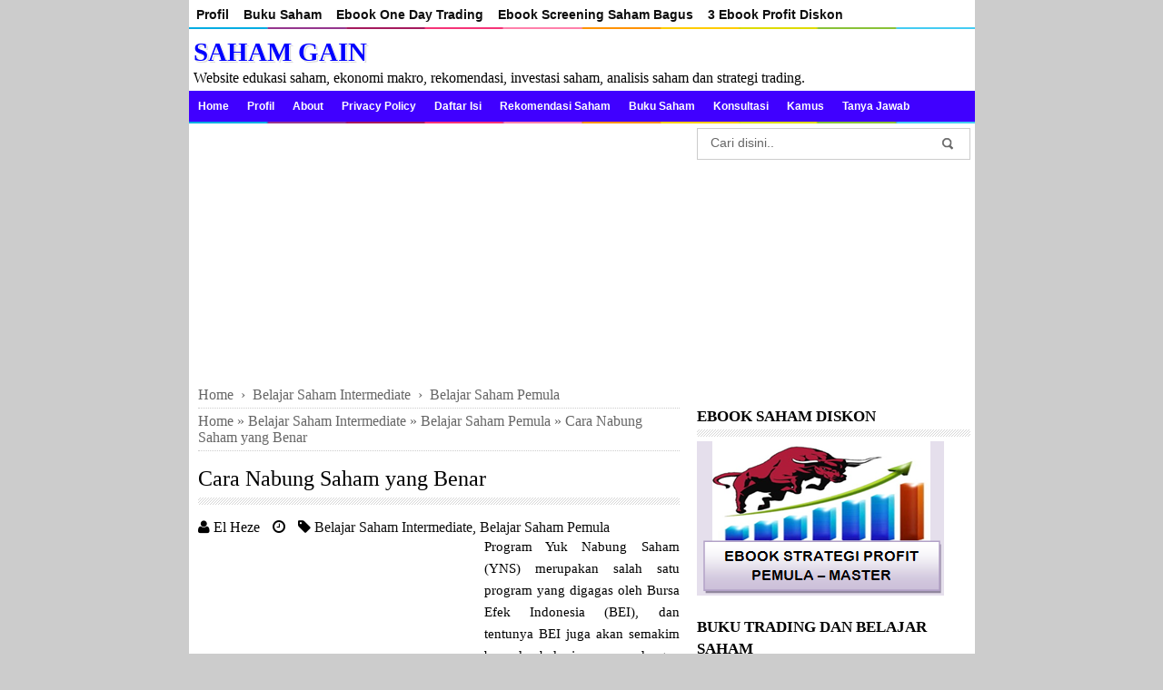

--- FILE ---
content_type: text/html; charset=UTF-8
request_url: https://www.sahamgain.com/2018/05/cara-nabung-saham-yang-benar.html?m=1
body_size: 17563
content:
<!DOCTYPE html>
<HTML>
<head>
<link href='https://www.blogger.com/static/v1/widgets/2944754296-widget_css_bundle.css' rel='stylesheet' type='text/css'/>
<meta content='EABF1859A6F8064386B837035BA52CCE' name='msvalidate.01'/>
<link href='https://www.sahamgain.com/2018/05/cara-nabung-saham-yang-benar.html' rel='canonical'/>
<meta content='text/html; charset=UTF-8' http-equiv='Content-Type'/>
<meta content='blogger' name='generator'/>
<link href='https://www.sahamgain.com/favicon.ico' rel='icon' type='image/x-icon'/>
<link href='https://www.sahamgain.com/2018/05/cara-nabung-saham-yang-benar.html' rel='canonical'/>
<link rel="alternate" type="application/atom+xml" title="Saham Gain - Atom" href="https://www.sahamgain.com/feeds/posts/default" />
<link rel="alternate" type="application/rss+xml" title="Saham Gain - RSS" href="https://www.sahamgain.com/feeds/posts/default?alt=rss" />
<link rel="service.post" type="application/atom+xml" title="Saham Gain - Atom" href="https://www.blogger.com/feeds/9060270128322132983/posts/default" />

<link rel="alternate" type="application/atom+xml" title="Saham Gain - Atom" href="https://www.sahamgain.com/feeds/3686666545063576385/comments/default" />
<!--Can't find substitution for tag [blog.ieCssRetrofitLinks]-->
<meta content='https://www.sahamgain.com/2018/05/cara-nabung-saham-yang-benar.html' property='og:url'/>
<meta content='Cara Nabung Saham yang Benar' property='og:title'/>
<meta content='Blog tentang edukasi saham, ekonomi makro, rekomendasi saham, analisis saham dan strategi trading. Wadah belajar saham terbesar pemula-expert' property='og:description'/>
<title>Cara Nabung Saham yang Benar</title>
<link href='//netdna.bootstrapcdn.com/font-awesome/3.2.1/css/font-awesome.min.css' rel='stylesheet'/>
<meta content='Cara Nabung Saham yang Benar , Saham Gain , Saham Gain: Cara Nabung Saham yang Benar' name='keywords'/>
<meta content='Cara Nabung Saham yang Benar' name='subject'/>
<meta content='Cara Nabung Saham yang Benar' name='abstract'/>
<meta content='width=device-width, initial-scale=1.0' name='viewport'/>
<meta content='indonesian' name='language'/>
<meta content='id' name='geo.country'/>
<meta content='indonesia' name='geo.placename'/>
<meta content='YOURNAME' name='author'/>
<meta content='YOURNAME' name='DC.Publisher'/>
<meta content='index,follow' name='robots'/>
<meta content='2 days' name='revisit-after'/>
<meta content='2 days' name='revisit'/>
<meta content='never' name='expires'/>
<meta content='always' name='revisit'/>
<meta content='global' name='distribution'/>
<meta content='blogger' name='generator'/>
<meta content='general' name='rating'/>
<meta content='true' name='MSSmartTagsPreventParsing'/>
<meta content='text/html; charset=UTF-8' http-equiv='Content-Type'/>
<meta content='index, follow' name='googlebot'/>
<meta content='follow, all' name='Googlebot-Image'/>
<meta content='follow, all' name='msnbot'/>
<meta content='follow, all' name='Slurp'/>
<meta content='follow, all' name='ZyBorg'/>
<meta content='follow, all' name='Scooter'/>
<meta content='all' name='spiders'/>
<meta content='all' name='WEBCRAWLERS'/>
<meta content='aeiwi, alexa, alltheWeb, altavista, aol netfind, anzwers, canada, directhit, euroseek, excite, overture, go, google, hotbot. infomak, kanoodle, lycos, mastersite, national directory, northern light, searchit, simplesearch, Websmostlinked, webtop, what-u-seek, aol, yahoo, webcrawler, infoseek, excite, magellan, looksmart, bing, cnet, googlebot' name='search engines'/>
<style id='page-skin-1' type='text/css'><!--
/*
-----------------------------------------------
Name     :  SEO Magic Style 1 (Premium)
Designer :  Bamz
URL      :  bamz.co.id
Release  :  July 2014
----------------------------------------------- */
body{font: normal 16px/18px "georgia","times new roman",serif;
color: #000000;
margin: 0;
background: #ccc;
}
a:link, a:visited {color: #0e0e0e;text-decoration:none;}
a:hover{color:#0FC3F0;}
a img { border-width:0; }
.left{float:left}
.right{float:right}
/* -- MAIN SET -- */
#wrapper{
width: 865px;
margin: 0 auto;
background: #fff;
}
#kiri-wrapper {
width: 550px;
float: left;
padding: 0;
word-wrap: break-word;
overflow: hidden;
margin-top: 5px
}
#main {padding: 0 10px;}
.main .Blog { border-bottom-width: 0;}
.clear {clear: both;}
.post-thumbnail {
width:70px;
height:70px;
float:left;
margin:0px 10px 0px 0px;
padding: 5px;
border: 1px solid #ccc;
}
.date-header {display: none !important;}
.post h2 {
font-size: 110%;
margin: 3px 0;
font: bold 12px/15px Tahoma,Verdana,Arial,Helvetica,sans-serif;
}
.post h2 a:link,.post h2 a:visited{}
.post h2 a:hover{}
.post-body {
margin: 0;
line-height: 1.6em;
text-align:justify;
font-size:15px;
color:#000000;
font-family:"georgia","times new roman",serif
}
.post-body img, .post-body video, .post-body object {max-width: 100%;}
.post-body blockquote { line-height:1.3em; }
.post-body a{
color: #0FC3F0;
}
.post-body h2{
font-size: 120%;
}
.post blockquote{
background: white url(https://blogger.googleusercontent.com/img/b/R29vZ2xl/AVvXsEg4zIEk1sp_ZEpFlU8xDfjQKQ9R8o-NtfoXga6GsIFhxlXEA9SxGoGahxFvrr-bc5w5-pEwhtPEM5o4vwQAki9SUnh7eG6wdNczBheB4L-AndOa4gbPxyiVEJY2o-QZ98TQGaImFlYht9sA/s1600/blockquote.jpg)bottom repeat-x;
margin: 20px;
padding: 10px;
border: 1px solid #CFCFCF;
border-top: 2px solid #333;
line-height: 2em;
}
.section {
margin: 0;
}
.seomagic .title {
color: #333;
font-size: 21px;
line-height: 1.4em;
margin: 0;
text-transform: uppercase;
font-family: serif;
text-shadow: 1px 1px #fff, 1px 1px #ccc, 2px 2px #ddd, 2px 2px #eee;
}
.seomagic .title a {
color: #0000FF;
font-size: 29px;
line-height: 1.4em;
text-shadow: 1px 1px #fff, 1px 1px #ccc, 2px 2px #ddd, 2px 2px #eee;
}
.jump-link {
display: none;
}.iklan1, .iklan2 {
margin:5px;
}
* Tombol Share set */
#share-magic {
margin:0 0 8px;
padding:0;
overflow:hidden;
}
#share-magic p {
font-size: 100%;
float: left;
background: #444;
display: block;
padding: 2px 5px;
margin: 0 3px 3px 0;
color: #fff;
}
#share-magic a {
position: relative;
float: left;
display: block;
color: #fff;
padding: 5px 10px;
border: 1px solid #fff;
}
#share-magic a:hover {
border: 1px solid #ccc;
}
.post table{width:100%;text-align:left;border: none;}
.post tr{width:100%}
.post td{
background: #f9f9f9;
border: 1px solid #fff;
padding: 5px;
}
.post th{
background: #333;
color: #FFF;
font-weight: bold;
border: 1px solid #fff;
padding: 5px;
}
.post-date {
font-size: 10px;
}
.post-timestamp {
margin-left: 10px;
}
.post-labels {
margin-left: 10px;
}
/* -- SIDEBAR SET -- */
#kanan-wrapper {
width: 311px;
float: right;
word-wrap: break-word;
overflow: hidden;
margin-top:5px;
}
#kanan-wrapper h2, #kanan-wrapper h3, #kanan-wrapper h4 {
text-transform: uppercase;
background-color: transparent;
background-image: url("https://blogger.googleusercontent.com/img/b/R29vZ2xl/AVvXsEgDCCqSBKFIIQpmRVwy1EzB01ZIqiGLgFduJxHBOlDOrinlukIsacPQjpKuRG5T6fd-bB_WYwwRaP8dfYIiycxbf2dUK6kyq8sN1s4aDTXQdd83zZB4itUQyUc9Sm3XG7JMPiI0eTQO3BjD/s1600/stripes-border.png");
background-position: 0 100%;
background-repeat: repeat-x;
margin: 5px 0;
padding-bottom: 10px;
font-size: 17px;
}
.widget-content {
margin: 0;
overflow: hidden;
}
.sidebar {
line-height: 1.5em;
padding: 0 5px;}
.sidebar ul{
padding: 0;
margin: 0;
}
.BlogArchive #ArchiveList ul li {
text-indent: 0 !important;
}
.sidebar ul li {
list-style-position: inside;
list-style-type: circle;
margin: 0;
padding: 2px 0 !important;
border-bottom: 1px dotted #ccc;
}
.sidebar ul li a{
}
.sidebar ul li a:hover{
}
.sidebar .widget{
margin-bottom: 1em;
}
.PopularPosts .item-title a {font-weight:bold;}
.PopularPosts .item-snippet {
font-size: 90%;
color: #555;
max-height: 40px;
overflow: hidden;
}
.PopularPosts .widget-content ul li {
list-style-type: none;
}
/* label */
.label-size-1,.label-size-2,.label-size-3,.label-size-4,.label-size-5 {
font-size:100%;
filter:alpha(100);
opacity:10
}
.cloud-label-widget-content{
text-align:left
}
.label-size{
display:block;
float:left;
border:1px solid #ccc;
margin:2px 1px;
}
.label-size a,.label-size span{
display:inline-block;
padding:5px 8px;
}
.label-size:hover{
background:#eee;
}
.label-count{
white-space:nowrap;
padding-right:6px;
margin-left:-3px;
}
.label-size{line-height:1.2
}
/* -- BREADCRUMBS SET -- */
.breadcrumbs {
padding: 5px 0;
color: #666;
border-bottom: 1px dotted #ccc;
}
.breadcrumbs a {
color: #666;
}
/* -- FOOTER SET -- */
.post-footer {
line-height: 1.6em;
}
#footer {
font-size: 90%;
margin: 0 auto;
padding: 7px;
border-top: 1px solid #3A3A3A;
color: #ccc;
}
#footer-bg {
margin: 0 auto;
width: 865px;
background: #2C2C2C;font-family: sans-serif;
}
#footer a {
color:#ccc;
}
.feed-links { clear: both; line-height: 2.5em;display:none;}
/* Page Navigation */
.pagenavi{clear:both;padding: 10px 0;}
.pagenavi span,.pagenavi a{padding:3px 6px;margin-right:5px;border:1px solid #ccc;}
.pagenavi a:visited{color:#333}
.pagenavi a:hover,.pagenavi .current{background:#333;color:#fff;text-decoration:none}
.pagenavi .pages,.pagenavi .current{font-weight:bold}
.pagenavi .pages{border:none}
/* -- COMMENTS SET -- */
.comments h4 {
padding: 5px;
}
#comments {
padding: 10px;
}
.comment-link { margin-left:.6em; }
.comments .comment .comment-actions a {
padding-right: 5px;
padding-top: 5px;
color: #65BDDF;
}
.comments .comments-content .datetime
margin-left: 6px;
font-size: 70%;
display: none;
}
.comments .comments-content .comment {
margin-bottom: 0;
padding-bottom: 0;
}
.comments .comments-content .icon.blog-author {
background: url(https://blogger.googleusercontent.com/img/b/R29vZ2xl/AVvXsEiYTcsiNxey7fhIvL1VvUismeAehryScSdcmZYTvQ4IgU3CKIIf4RAyKkaAf5Q9VHvFeyVCNDmU2LPvih39sRAkUi0AU9vLm_BdEyNRERKcPSE46IQ_jeyiBuDQHAaBPdXXieACzhUkfNGr/s1600/admincomments.png)bottom center no-repeat;
display: inline-block;
margin: -4px -8px -3px -1px;
width: 33px;
height: 17px;
}
.comments .comments-content .comment-content {
text-align: justify;
line-height: 1.5;
font-size:15px;
font-family:"georgia","times new roman",serif
}
.terkait {
text-align: left;
margin-top: 10px;
}
.terkait h2 {
font-weight: bold;
padding: 5px 5px 5px 5px;
border-bottom: 1px dashed #ccc;
}
/* -- SEO TEXT -- */
#optimasiheader {
padding-top: 34px;
height: 100px;
}
.seomagic {
padding: 5px;
}
.custom-header {
text-transform: uppercase;
background-image: url("https://blogger.googleusercontent.com/img/b/R29vZ2xl/AVvXsEgDCCqSBKFIIQpmRVwy1EzB01ZIqiGLgFduJxHBOlDOrinlukIsacPQjpKuRG5T6fd-bB_WYwwRaP8dfYIiycxbf2dUK6kyq8sN1s4aDTXQdd83zZB4itUQyUc9Sm3XG7JMPiI0eTQO3BjD/s1600/stripes-border.png");
background-position: 0 100%;
background-repeat: repeat-x;
margin: 5px 10px;
padding-bottom: 10px;
font-size: 12px;
}
h1.seo-title {
color: #333;
font-size: 21px;
line-height: 1.4em;
text-shadow: 1px 1px #fff, 1px 1px #ccc, 2px 2px #ddd, 2px 2px #eee;
margin: 0 4px;
}
.description {
margin:0
}
/* -- POST INFO -- */
.post-info {
font-size: 12px;
}
.post-info a {color:#666;}
/*-----Drop Down Menu ----*/
#navigasi{
height: 32px;
background: #fff url(https://blogger.googleusercontent.com/img/b/R29vZ2xl/AVvXsEjmm59XGW8n3tOziOdG1fplfejhT0rRre4o25KlBQLZX6JLeYzYJWuaUDmU_w7jX1i8s_rqsRB9n45u3bt9D_qkcr0Fe3ugZeWgJLwINsLAGCGFhqE6uu2Jaz-8v0xVSKndn4IrD91L71o/s1600/hiasan.png) no-repeat bottom center;
}
#navigasi a{
display: block;
padding: 8px;
text-decoration: none;
}
#navigasi ul,#navigasi li{margin:0 auto;padding:0 0;list-style:none}
#navigasi ul{height:30px;}
#navigasi li{float: left;
display: inline;
position: relative;
font: bold 0.9em Arial;
}
#navigasi li a:hover{
-webkit-transition: all .5s ease-in-out;
-moz-transition: all .5s ease-in-out;
-ms-transition: all .5s ease-in-out;
-o-transition: all .5s ease-in-out;
transition: all .5s ease-in-out;
}
#navigasi ul li.active a {
background-color: #0F5341;
}
/* MENU NAVIGATION */
#nav {
font: bold normal 12px Georgia, Arial, sans-serif;
background: #4000ff url(https://blogger.googleusercontent.com/img/b/R29vZ2xl/AVvXsEjmm59XGW8n3tOziOdG1fplfejhT0rRre4o25KlBQLZX6JLeYzYJWuaUDmU_w7jX1i8s_rqsRB9n45u3bt9D_qkcr0Fe3ugZeWgJLwINsLAGCGFhqE6uu2Jaz-8v0xVSKndn4IrD91L71o/s1600/hiasan.png) no-repeat bottom center;
margin: 0 auto;
padding: 0 0;
text-transform: Capitalize Each Word;
height: 36px;
}
#nav ul#menu {
float:left;
margin:0px;
padding:0px 0px;
height:34px;
}
#nav li {
margin:0px 0px;
padding:0px 0px;
float:left;
display:inline;
list-style:none;
position:relative;
}
#nav li > a {
display: block;
padding: 0 10px;
line-height: 34px;
text-decoration: none;
color: #ffffff;
}
#nav li li > a {
display:block;
padding:0 10px;
margin:0 0;
line-height:24px;
text-decoration:none;
color: #ffffff;
}
#nav li:hover > a, #nav a:hover {
background-color: #222;
}
#nav li ul {
background:#222;
margin:0 0;
width:150px;
height:auto;
position:absolute;
left:0px;
z-index:10;
display:none;
padding: 0;
}
#nav li li {
display:block;
float:none;
}
#nav li:hover > ul {
display:block;
}
#nav li ul ul {
left:100%;
top:0px;
}
.tinynav {
display:none;
padding:5px;
}
.tinynav option {
padding:0 5px;
}
#bottommagic {
width: 865px;
margin: 0 auto;
background: #333 url(https://blogger.googleusercontent.com/img/b/R29vZ2xl/AVvXsEj3pY0fV72ouLFsbVlIR849Sv-vSwoXvFTu76Ge75vVWNWjhDBBM-lIofIm_70AZ_nq3vr-u7IC3dtm1BaPuutCCHh2PlcBroPAO74t3A-hd2cwYHuRT4KAhSi0Wl5-ehFNd9npK8asltA/s1600/hiasan.png) no-repeat top center;
color: #fff;
}
#bottommagic ul{
list-style:none;
padding:0;
margin: 0;
}
#bottommagic li{
margin: 0;
padding: 5px 0;
}
#bottommagic a{color: #ccc;}
#bottommagic a:hover{text-decoration:underline;}
#bottommagic_inside{margin:0 auto}
.col{
width: 22%;
margin: 1.5%;
float: left;
}
.col .label-size:hover{
background:#444;
}
.col h2, .col h3, .col h4{
text-transform: uppercase;
font-size: 14px;
margin: 10px 0;
}
#bottommagic_inside .col:last-child{margin-right:0}
/* -- RESPONSIVE -- */
@media screen and (min-width: 1300px){
}
@media screen and (max-width: 1024px) {
}
@media screen and (max-width: 992px) {
}
@media screen and (min-width:800px){
}
@media screen and (max-width:800px){
#wrapper {width: 95%;}
#footer-bg {width: 95%;}
#bottommagic {width: 95%;}
img,video,object {max-width: 100%;}
#kanan-wrapper{width:100%;}
#kiri-wrapper{width:100%;}
#navigasi {position: relative;width: 100%;}
.PopularPosts .item-snippet {font-size: 100%;}
}
@media only screen and (max-width:768px){
}
@media screen and (max-width:685px){
.tinynav {
display: inline-block;
}
#menu {
display:none;
}
}
@media screen and (max-width:600px){
.status-msg-border{width:97%}
}
@media screen and (max-width:480px){
.comments .comments-content .user{line-height:2.8em;}
.post h1{font-size: 120%;}
.seomagic {text-align:center;}
#nav ul#menu {margin:0px 0px 0px 10px;}
.col {
width: 97%;
}
}
@media screen and (min-width:480px){
}
@media screen and (max-width:380px){
.comments {display:none}
}
@media screen and (max-width:320px){
.terkait ul {padding: 0;list-style-type: none;}
.post blockquote {margin:5px;}
}
@media screen and (max-width:240px){
}
/* -- SEARCH -- */
#search-box{border: 1px solid #ccc;margin:0 5px 5px;}
#search-form{height:33px;-moz-border-radius:3px; -khtml-border-radius:3px; -webkit-border-radius:3px; border-radius:3px;background-color:#fff;overflow:hidden}
#search-text{font-size:14px;color:#ddd;border-width:0;background:transparent}
#search-box input[type="text"]{width:85%;padding:7px 0 12px 1em;color:#666;outline:none;float: left;}
#search-button{top:0;right:0;height:32px;width:20px;margin-top:10px;font-size:14px;color:#fff;text-align:center;line-height:0;border-width:0;background:url(https://blogger.googleusercontent.com/img/b/R29vZ2xl/AVvXsEgEbPT7g-cYdfQEyNc218Zxr2IqLOxKQJUVuVKahebowKtnwg4_pyaYke2DEu0xnYljGNQQQePcXjd44jUHphXwNEkhm68Dir4O62-cL-8WqSedR9JD-OHr6LbjT5GBAl31aGXfRRt1PsVH/s1600/search.png) no-repeat;cursor:pointer}
/* -- SET FOR STATUS MESSAGE -- */
.status-msg-body{padding:10px 0 ; display:none}
.status-msg-wrap{display:none; font-size:14px; margin-left:1px;  width:100%; color:#666;  }
.status-msg-wrap a{color:orange !important;  }
.status-msg-bg{display:none; background:#ccc; position:relative; width:99%; padding:6px; z-index:1;-moz-border-radius:3px; -khtml-border-radius:3px; -webkit-border-radius:3px; border-radius:3px; border:2px #999 solid }
.status-msg-border{display:none; border:0; position:relative; width:99%}
.post h1 {
font-size: 150%;
line-height: 1.2;
font-weight: normal;
background-image: url("https://blogger.googleusercontent.com/img/b/R29vZ2xl/AVvXsEgDCCqSBKFIIQpmRVwy1EzB01ZIqiGLgFduJxHBOlDOrinlukIsacPQjpKuRG5T6fd-bB_WYwwRaP8dfYIiycxbf2dUK6kyq8sN1s4aDTXQdd83zZB4itUQyUc9Sm3XG7JMPiI0eTQO3BjD/s1600/stripes-border.png");
background-position: 0 100%;
background-repeat: repeat-x;
padding-bottom: 15px;
}
.comments .comments-content .datetime {display:none;visibility: hiden;}

--></style>
<!--RELATED POST THUMBNAIL START-->
<style>
#related_posts {}
#related_posts h2{border-top:1px solid #F4F3F3;border-bottom:1px solid #F4F3F3;color:#222;font-size:13px;color:#222;text-shadow:white 1px 1px 1px;letter-spacing:0;line-height:20px;background:#C4C4C4;margin:0 0 5px;padding:5px 10px}
#relpost_img_sum{line-height:16px;margin:0;padding:0}
#relpost_img_sum:hover{background:none}
#relpost_img_sum ul{list-style-type:none;margin:0;padding:0}
#relpost_img_sum li{border-bottom: 1px dashed #ccc;list-style:none;padding:5px}
#relpost_img_sum .news-title{display:block;}
#relpost_img_sum .news-title a {font-weight: bold;color: #0FC3F0;}
#relpost_img_sum .news-text{display:block;text-align:left;font-weight:400;text-transform:none;}
#relpost_img_sum img{float:left;margin-right:5px;border:solid 1px #ccc;width:40px;height:40px;background:#fff;padding:4px}
</style>
<script type='text/javascript'>//<![CDATA[
function saringtags(r,l){for(var e=r.split("<"),n=0;n<e.length;n++)-1!=e[n].indexOf(">")&&(e[n]=e[n].substring(e[n].indexOf(">")+1,e[n].length));return e=e.join(""),e=e.substring(0,l-1)}function relpostimgcuplik(r){for(var l=0;l<r.feed.entry.length;l++){var e=r.feed.entry[l];reljudul[relnojudul]=e.title.$t,postcontent="","content"in e?postcontent=e.content.$t:"summary"in e&&(postcontent=e.summary.$t),relcuplikan[relnojudul]=saringtags(postcontent,numchars),"media$thumbnail"in e?postimg=e.media$thumbnail.url:postimg="https://1.bp.blogspot.com/-htG7vy9vIAA/Tp0KrMUdoWI/AAAAAAAABAU/e7XkFtErqsU/s1600/grey.GIF",relgambar[relnojudul]=postimg;for(var n=0;n<e.link.length;n++)if("alternate"==e.link[n].rel){relurls[relnojudul]=e.link[n].href;break}relnojudul++}}function contains(r,l){for(var e=0;e<r.length;e++)if(r[e]==l)return!0;return!1}function artikelterkait(){for(var r=new Array(0),l=new Array(0),e=new Array(0),n=new Array(0),t=0;t<relurls.length;t++)contains(r,relurls[t])||(r.length+=1,r[r.length-1]=relurls[t],l.length+=1,l[l.length-1]=reljudul[t],e.length+=1,e[e.length-1]=relcuplikan[t],n.length+=1,n[n.length-1]=relgambar[t]);reljudul=l,relurls=r,relcuplikan=e,relgambar=n;for(var t=0;t<reljudul.length;t++){var a=Math.floor((reljudul.length-1)*Math.random()),u=reljudul[t],i=relurls[t],o=relcuplikan[t],s=relgambar[t];reljudul[t]=reljudul[a],relurls[t]=relurls[a],relcuplikan[t]=relcuplikan[a],relgambar[t]=relgambar[a],reljudul[a]=u,relurls[a]=i,relcuplikan[a]=o,relgambar[a]=s}for(var g,m=0,d=Math.floor((reljudul.length-1)*Math.random()),c=d,h=document.URL;relmaxtampil>m&&(relurls[d]==h||(g="<li class='news-title clearfix'>",g+="<a href='"+relurls[d]+"' rel='nofollow' target='_top' title='"+reljudul[d]+"'><div class='overlayb'><img src='"+relgambar[d]+"' /></div></a>",g+="<div class='overlaytext'><a class='relinkjdulx' href='"+relurls[d]+"' target='_top'>"+reljudul[d]+"</a></div>",g+="<span class='news-text'>"+relcuplikan[d]+"</span>",g+="</li>",document.write(g),m++,m!=relmaxtampil))&&(d<reljudul.length-1?d++:d=0,d!=c););}var relnojudul=0,relmaxtampil=5,numchars=150,reljudul=new Array,relurls=new Array,relcuplikan=new Array,relgambar=new Array;
//]]></script>
<!--RELATED POST THUMBNAIL END-->
<script src='//ajax.googleapis.com/ajax/libs/jquery/1.7.1/jquery.min.js'></script>
<script>
//<![CDATA[
/*! http://tinynav.viljamis.com v1.2 by @viljamis */
(function(a,k,g){a.fn.tinyNav=function(l){var c=a.extend({active:"selected",header:"",indent:"- ",label:""},l);return this.each(function(){g++;var h=a(this),b="tinynav"+g,f=".l_"+b,e=a("<select/>").attr("id",b).addClass("tinynav "+b);if(h.is("ul,ol")){""!==c.header&&e.append(a("<option/>").text(c.header));var d="";h.addClass("l_"+b).find("a").each(function(){d+='<option value="'+a(this).attr("href")+'">';var b;for(b=0;b<a(this).parents("ul, ol").length-1;b++)d+=c.indent;d+=a(this).text()+"</option>"});
e.append(d);c.header||e.find(":eq("+a(f+" li").index(a(f+" li."+c.active))+")").attr("selected",!0);e.change(function(){k.location.href=a(this).val()});a(f).after(e);c.label&&e.before(a("<label/>").attr("for",b).addClass("tinynav_label "+b+"_label").append(c.label))}})}})(jQuery,this,0);
//]]>
</script>
<script>
// TinyNav.js
$(function () {
  $('#menu').tinyNav();
});
</script>
<link href='https://www.blogger.com/dyn-css/authorization.css?targetBlogID=9060270128322132983&amp;zx=2dd9fc2d-2c51-4628-b541-3e980e870f3e' media='none' onload='if(media!=&#39;all&#39;)media=&#39;all&#39;' rel='stylesheet'/><noscript><link href='https://www.blogger.com/dyn-css/authorization.css?targetBlogID=9060270128322132983&amp;zx=2dd9fc2d-2c51-4628-b541-3e980e870f3e' rel='stylesheet'/></noscript>
<meta name='google-adsense-platform-account' content='ca-host-pub-1556223355139109'/>
<meta name='google-adsense-platform-domain' content='blogspot.com'/>

<!-- data-ad-client=ca-pub-7885809865224477 -->

</head>
<script type='text/javascript'>
if (typeof document.onselectstart!="undefined") {
document.onselectstart=new Function ("return false");
}
else{
document.onmousedown=new Function ("return false");
document.onmouseup=new Function ("return true");
}
</script>
<!-- <body><div></div> -->
<body class='loading'>
<div>
<!-- Wrapper start -->
<div id='wrapper'>
<!-- Navigasi start -->
<nav id='navigasi'>
<ul>
<li><a href='http://www.sahamgain.com/p/profil-penulis.html'>Profil</a></li>
<li><a href='http://www.sahamgain.com/p/ebook-pasar-modal.html'>Buku Saham</a></li>
<li><a href='https://www.sahamgain.com/p/buku-trading-harian-intraday-one-day.html'>Ebook One Day Trading</a></li>
<li><a href='https://www.sahamgain.com/p/buku-trading-saham-panduan-simpel-dan.html'>Ebook Screening Saham Bagus</a></li>
<li><a href='https://www.sahamgain.com/p/buku-pilihan-trader-saham-terbaik.html'>3 Ebook Profit Diskon</a></li>
</ul>
</nav>
<!-- Navigasi end -->
<!-- Header start -->
<div class='seomagic'>
<div class='section' id='seomagic'><div class='widget Header' data-version='1' id='Header1'>
<div id='header-inner'>
<div class='titlewrapper'>
<b class='title'>
<a href='https://www.sahamgain.com/'>
Saham Gain
</a>
</b>
</div>
<div class='descriptionwrapper'>
<p class='description'><span>Website edukasi saham, ekonomi makro, rekomendasi, investasi saham, analisis saham dan strategi trading.</span></p>
</div>
</div>
</div></div>
</div>
<!-- Header end -->
<!-- Menu start -->
<nav id='nav'>
<ul id='menu'>
<li><a href='http://www.sahamgain.com/'>Home</a></li>
<li><a href='http://www.sahamgain.com/p/profil-penulis.html'>Profil</a>
</li>
<li><a href='http://www.sahamgain.com/p/about_23.html'>About</a></li>
<li><a href='http://www.sahamgain.com/p/privacy-policy.html'>Privacy Policy</a></li>
<li><a href='http://www.sahamgain.com/p/daftar-isi_24.html'>Daftar Isi</a></li>
<li><a href='http://www.sahamgain.com/p/rekomendasi-saham-harian.html'>Rekomendasi Saham</a></li>
<li><a href='http://www.sahamgain.com/p/ebook-pasar-modal.html'>Buku Saham</a></li>
<li><a href='http://www.sahamgain.com/p/konsultasi-dengan-saya.html'>Konsultasi</a></li>
<li><a href='http://www.sahamgain.com/p/kamus-teknikal.html'>Kamus</a></li>
<li><a href='http://www.sahamgain.com/p/tanya-jawab-saham.html'>Tanya Jawab</a></li>
</ul>
</nav>
<div class='clear'></div>
<!-- Menu end -->
<!-- Content start -->
<div id='content-wrapper'>
<!-- Main Post start -->
<div id='kiri-wrapper'>
<div class='main section' id='main'><div class='widget AdSense' data-version='1' id='AdSense1'>
<div class='widget-content'>
<script async src="https://pagead2.googlesyndication.com/pagead/js/adsbygoogle.js"></script>
<!-- sahamgain_main_AdSense1_1x1_as -->
<ins class="adsbygoogle"
     style="display:block"
     data-ad-client="ca-pub-7885809865224477"
     data-ad-host="ca-host-pub-1556223355139109"
     data-ad-slot="6361830740"
     data-ad-format="auto"
     data-full-width-responsive="true"></ins>
<script>
(adsbygoogle = window.adsbygoogle || []).push({});
</script>
</div>
</div><div class='widget Blog' data-version='1' id='Blog1'>
<div class='breadcrumbs' itemscope='itemscope' itemtype='https://schema.org/BreadcrumbList'>
<span itemprop='itemListElement' itemscope='itemscope' itemtype='https://schema.org/ListItem'>
<a href='https://www.sahamgain.com/' itemprop='item' title='Home'>
<meta content='1' itemprop='position'/>
<span itemprop='name'>Home</span></a>
</span>
 &nbsp;&#8250;&nbsp;
              <span itemprop='itemListElement' itemscope='itemscope' itemtype='https://schema.org/ListItem'>
<meta content='2' itemprop='position'/>
<a href='https://www.sahamgain.com/search/label/Belajar%20Saham%20Intermediate?&max-results=8' itemprop='item' rel='nofollow' title='Belajar Saham Intermediate'>
<span itemprop='name'>Belajar Saham Intermediate</span>
</a>
</span>
 &nbsp;&#8250;&nbsp;
              <span itemprop='itemListElement' itemscope='itemscope' itemtype='https://schema.org/ListItem'>
<meta content='3' itemprop='position'/>
<a href='https://www.sahamgain.com/search/label/Belajar%20Saham%20Pemula?&max-results=8' itemprop='item' rel='nofollow' title='Belajar Saham Pemula'>
<span itemprop='name'>Belajar Saham Pemula</span>
</a>
</span>
</div>
<div class='breadcrumbs' xmlns:v='http://rdf.data-vocabulary.org/#'>
<span class='breadhome' typeof='v:Breadcrumb'><a href='https://www.sahamgain.com/' property='v:title' rel='v:url'>Home</a> &#187; </span>
<span class='breadlabel' typeof='v:Breadcrumb'><a href='https://www.sahamgain.com/search/label/Belajar%20Saham%20Intermediate' property='v:title' rel='v:url'>Belajar Saham Intermediate</a> &#187; </span>
<span class='breadlabel' typeof='v:Breadcrumb'><a href='https://www.sahamgain.com/search/label/Belajar%20Saham%20Pemula' property='v:title' rel='v:url'>Belajar Saham Pemula</a> &#187; </span>
<span class='breadlabel'>Cara Nabung Saham yang Benar</span>
</div>
<div class='blog-posts hfeed'>
<!--Can't find substitution for tag [defaultAdStart]-->

          <div class="date-outer">
        

          <div class="date-posts">
        
<div class='post-outer'>
<div class='post hentry'>
<a name='3686666545063576385'></a>
<H1 class='post-title entry-title'>
<a title='Cara Nabung Saham yang Benar'>Cara Nabung Saham yang Benar</a>
</H1>
<div class='post-header'>
<div class='vcard' id='hcard-'>
<span class='fn n'><i class='icon-user'></i>
<span class='given-name'>El Heze</span>
</span>
<span class='post-timestamp'><i class='icon-time'></i>
</span>
<span class='post-labels'><i class='icon-tag'></i>
<a href='https://www.sahamgain.com/search/label/Belajar%20Saham%20Intermediate' rel='tag'>Belajar Saham Intermediate</a>,
<a href='https://www.sahamgain.com/search/label/Belajar%20Saham%20Pemula' rel='tag'>Belajar Saham Pemula</a>
</span>
</div>
</div>
<div style='float:left; margin-right:15px;margin-bottom:15px'>
<script async src="//pagead2.googlesyndication.com/pagead/js/adsbygoogle.js"></script>
<!-- Info Saham -->
<ins class="adsbygoogle"
     style="display:inline-block;width:300px;height:250px"
     data-ad-client="ca-pub-7885809865224477"
     data-ad-slot="2498568748"></ins>
<script>
(adsbygoogle = window.adsbygoogle || []).push({});
</script>
</div>
<div class='post-body entry-content' id='post-body-3686666545063576385'>
<div id='post13686666545063576385'></div>
<div class='googlepublisherads' style='margin:20px 0'>
<center>
<script async src="//pagead2.googlesyndication.com/pagead/js/adsbygoogle.js"></script>
<!-- Olahraga dan Makanan Sehat -->
<ins class="adsbygoogle"
     style="display:inline-block;width:336px;height:280px"
     data-ad-client="ca-pub-7885809865224477"
     data-ad-slot="6249441443"></ins>
<script>
(adsbygoogle = window.adsbygoogle || []).push({});
</script>
</center>
</div>
<div id='post23686666545063576385'><div style="text-align: justify;">
<span style="font-family: &quot;georgia&quot; , &quot;times new roman&quot; , serif;">Program Yuk Nabung Saham (YNS) merupakan salah satu program yang digagas oleh Bursa Efek Indonesia (BEI), dan tentunya BEI juga akan semakim banyak bekerja sama dengan kantor sekuritas untuk menerapkan program ini.&nbsp;</span><br />
<span style="font-family: &quot;georgia&quot; , &quot;times new roman&quot; , serif;"><br /></span>
<span style="font-family: &quot;georgia&quot; , &quot;times new roman&quot; , serif;">Kalau anda masih bingung bagaimana itu ilustrasi nabung saham, anda bisa baca tulisan saya disini:&nbsp;<a href="http://www.sahamgain.com/2017/08/penjelasan-cara-menabung-saham.html" target="_blank">Penjelasan Cara Nabung Saham.</a></span><br />
<br />
<span style="font-family: georgia, times new roman, serif;">Nah di sebagian besar sekuritas, program YNS ini dilakukan dengan cara nasabah setor modal tiap bulan ke rekening sekuritas, dan kemudian sekuritas akan memilihkan saham untuk ditabung rutin tiap bulan. Jadi, saldo anda di rekening sekuritas akan langsung dipotong otomatis untuk dibelikan saham, berdasarkan budget yang anda setorkan itu tadi.&nbsp;</span><br />
<span style="font-family: georgia, times new roman, serif;"><br /></span>
<span style="font-family: georgia, times new roman, serif;">Tapi tidak menutup kemungkinan, anda juga bisa setor duit sendiri untuk nabung saham sendiri berdasarkan saham yang anda pilih dan analisa sendiri.</span><br />
<span style="font-family: georgia, times new roman, serif;"><br /></span>
<span style="font-family: georgia, times new roman, serif;">Gencarnya <i>roadshow</i> YNS membuat banyak pemula akhirnya tertarik sekali untuk memulai optimis nabung saham. Namun, tidak sedikit pemula yang mulai mengeluhkan sahamnya turun ketika pasar saham bergerak dalam kondisi downtrend.</span><br />
<span style="font-family: georgia, times new roman, serif;"><br /></span>
<span style="font-family: georgia, times new roman, serif;">Akhirnya, tidak sedikit juga trader pemula yang akhirnya awalnya mau nabung saham, ujugn2nya terpaksa cut loss, karena mental dan psikologis yang masih belum kuat.</span><br />
<span style="font-family: georgia, times new roman, serif;"><br /></span>
<span style="font-family: georgia, times new roman, serif;">Memang nabung saham itu tidak semudah kita membeli saham, lalu naik, naik dan naik terus anda langsung profit. Masalahnya, kondisi pasar saham kita akan bergerak naik dan turun, bahkan dalam masa2 IHSG strong bearish, harga saham yang sedang anda beli, mungkin bisa turun.&nbsp;</span><br />
<span style="font-family: georgia, times new roman, serif;"><br /></span>
<span style="font-family: georgia, times new roman, serif;">Jadi kalau anda memutuskan untuk nabung saham, anda harus mengetahui cara nabung saham yang benar, bukan asal menabung. Di pos ini saya akan memberikan tips2 tentang cara nabung saham yang benar. Anda yang punya keinginan besar untuk nabung saham, ada baiknya anda memahami dan mempraktikkan tips2 dibawah ini:&nbsp;</span><br />
<span style="font-family: georgia, times new roman, serif;"><br /></span>
<span style="font-family: georgia, times new roman, serif;"><b>1. Pahami step-by-step belajar saham</b></span><br />
<span style="font-family: georgia, times new roman, serif;"><br /></span>
<span style="font-family: georgia, times new roman, serif;">Anda harus pahami apa dan bagaimana memulai belajar saham. Memulai belajar saham berarti anda harus mengenal analisa-analisa dasar yang digunakan untuk membeli saham, yaitu analisa teknikal dan analisa fundamental.&nbsp;</span><br />
<span style="font-family: georgia, times new roman, serif;"><br /></span>
<span style="font-family: georgia, times new roman, serif;">Tentang step-by-step belajar saham, saya pernah menuliskannya disini: <b><a href="http://www.sahamgain.com/2016/08/langkah-langkah-belajar-saham-otodidak.html" target="_blank">Langkah-langkah Belajar Saham Otodidak.&nbsp;&nbsp;</a></b></span><br />
<span style="font-family: georgia, times new roman, serif;"><br /></span>
<span style="font-family: georgia, times new roman, serif;">Jika anda mau nabung saham, maka anda perlu memahami keduanya (baik analisa teknikal maupun analisa fundamental). Karena tanpa adanya pemahaman dasar analisa, anda tidak akan bisa memilih saham yang bagus untuk ditabung, dan menghasilkan dalam jangka panjang.&nbsp;</span><br />
<span style="font-family: georgia, times new roman, serif;"><br /></span>
<span style="font-family: georgia, times new roman, serif;">Banyak pemula yang nekad nabung saham di saham2 yang kurang likuid, saham yang menurut pengamatan Si A bagus, menurut broker A prospek, padahal hal ini belum tentu benar. Dengan memahami step by step dan analisa untuk belajar saham, setidaknya anda bisa lebih objektif dalam memilih saham2 bagus untuk ditabung.&nbsp;</span><br />
<span style="font-family: georgia, times new roman, serif;"><br /></span>
<span style="font-family: georgia, times new roman, serif;"><b>2. Pahami risiko saham&nbsp;</b></span><br />
<span style="font-family: georgia, times new roman, serif;"><br /></span>
<span style="font-family: georgia, times new roman, serif;">Selama ini anda mungkin mengenal nabung saham berarti anda membeli saham secara bertahap, kemudian tunggu saham tersebut, dan saham akan naik perlahan dalam jangka panjang.&nbsp;</span><br />
<span style="font-family: georgia, times new roman, serif;"><br /></span>
<span style="font-family: georgia, times new roman, serif;">Saya setuju. Tapi hal ini tidak berlaku untuk semua saham. Maksud saya, kalau anda salah&nbsp; memilih saham (saham2 yang fundamentalnya amburadul), maka kemungkinan besar harga sahamnya tidak akan kunjung naik dalam jangka panjang, meskipun IHSG-nya sendiri sudah naik tinggi.&nbsp;&nbsp;</span><br />
<span style="font-family: georgia, times new roman, serif;"><br /></span>
<span style="font-family: georgia, times new roman, serif;">Kedua, tidak semua saham akan bergerak naik sesuai harapan anda. Ada saatnya harga saham turun / koreksi. Itulah risiko yang ada di dalam pasar saham.&nbsp;</span><br />
<span style="font-family: georgia, times new roman, serif;"><br /></span>
<span style="font-family: georgia, times new roman, serif;">Jadi, anda juga harus memahami risiko saham. Risiko saham yaitu risiko turunnya / flkutuatifnya harga saham dalam jangka waktu tertentu (meskipun saham2 bagus dalam jangka panjang akan baik naik).&nbsp;</span><br />
<span style="font-family: georgia, times new roman, serif;"><br /></span>
<span style="font-family: georgia, times new roman, serif;">Dengan mengetahui risiko, anda setidaknya akan lebih siap dalam nabung saham, dan tidak memasang target2 yang tidak realistis.&nbsp;</span><br />
<span style="font-family: georgia, times new roman, serif;"><br /></span>
<span style="font-family: georgia, times new roman, serif;"><b>3. Analisa saham-saham yang layak ditabung&nbsp;</b></span><br />
<span style="font-family: georgia, times new roman, serif;"><br /></span>
<span style="font-family: georgia, times new roman, serif;">Anda perlu menganalisa saham2 yang layak untuk ditabung, yaitu emiten2 yang kinerja fundamentalnya bagus.&nbsp;</span><span style="font-family: georgia, &quot;times new roman&quot;, serif;">Saran saya, kalau anda pemula yang ingin nabung saham, anda bisa coba saham2 blue chip yang harganya terjangkau untuk investor seperti saham BBRI, PTBA, BMRI dan lain2.&nbsp;</span><br />
<span style="font-family: georgia, &quot;times new roman&quot;, serif;"><br /></span>
<span style="font-family: georgia, &quot;times new roman&quot;, serif;">Karena selain mendapatkan keuntungan jangka panjang, anda yang masih pemula juga bisa merasakan dapat dividen rutin tiap tahun dari menabung saham. Bukankah ini sangat menguntungkan untuk anda?&nbsp;</span><span style="font-family: georgia, &quot;times new roman&quot;, serif;">Baca juga: </span><a href="http://www.sahamgain.com/2018/05/pentingnya-dividen-bagi-investor-saham.html" style="font-family: georgia, &quot;times new roman&quot;, serif;" target="_blank">Pentingnya Dividen untuk Investor Saham.&nbsp;</a><br />
<br />
<span style="font-family: georgia, times new roman, serif;">Dari tips-tips yang saya paparkan soal nabung saham ini, sebenarnya tips-tips dari saya ini&nbsp;</span><span style="font-family: georgia, &quot;times new roman&quot;, serif;">nggak cuma berlaku untuk nabung saham saja, tapi anda yang ingin trading, terutama anda yang masih benar-benar pemula, anda harus menerapkan pemahaman tentang saham terlebih dahulu sebelum anda benar-benar terjun ke dunia saham, entah nantinya anda trading jangka pendek, menengah atau nabung saham.</span><br />
<span style="font-family: georgia, &quot;times new roman&quot;, serif;"><br /></span>
<span style="font-family: georgia, &quot;times new roman&quot;, serif;">Anda yang saat ini sedang mencari panduan belajar saham, anda bisa mempelajarinya disini: <a href="http://www.sahamgain.com/p/ebook-pasar-modal.html" target="_blank"><b>Belajar Saham Pemula - Expert.&nbsp;</b></a></span></div>
</div>
<script type='text/javascript'>
var obj0=document.getElementById("post13686666545063576385");
var obj1=document.getElementById("post23686666545063576385");
var s=obj1.innerHTML;
var t=s.substr(0,s.length/2);
var r=t.lastIndexOf("<br>");
if(r>0) {obj0.innerHTML=s.substr(0,r);obj1.innerHTML=s.substr(r+4);}
</script>
<div style='clear: both;'></div>
</div>
<div class='post-footer'>
<div class='post-footer-line post-footer-line-1'>
<div align='center' class='iklan2'>
<script async src="//pagead2.googlesyndication.com/pagead/js/adsbygoogle.js"></script>
<!-- Belajar Trading Saham -->
<ins class="adsbygoogle"
     style="display:inline-block;width:336px;height:280px"
     data-ad-client="ca-pub-7885809865224477"
     data-ad-slot="8245770745"></ins>
<script>
(adsbygoogle = window.adsbygoogle || []).push({});
</script>
</div>
<script async src="//pagead2.googlesyndication.com/pagead/js/adsbygoogle.js"></script>
<ins class="adsbygoogle"
     style="display:block"
     data-ad-format="autorelaxed"
     data-ad-client="ca-pub-7885809865224477"
     data-ad-slot="5449873946"></ins>
<script>
     (adsbygoogle = window.adsbygoogle || []).push({});
</script>


<div id='share-magic'>
<p>Share ke:</p>
<a class='icon-facebook' href='https://www.facebook.com/sharer.php?u=https://www.sahamgain.com/2018/05/cara-nabung-saham-yang-benar.html&title=Cara Nabung Saham yang Benar' rel='nofollow' style='background:#3b5998;' target='_blank' title='Facebook'></a>
<a class='icon-google-plus' href='https://plus.google.com/share?url=https://www.sahamgain.com/2018/05/cara-nabung-saham-yang-benar.html' rel='nofollow' style='background:#c0361a;' target='_blank' title='Google+'></a>
<a class='icon-twitter' data-text='Cara Nabung Saham yang Benar' data-url='https://www.sahamgain.com/2018/05/cara-nabung-saham-yang-benar.html' href='https://twitter.com/share' rel='nofollow' style='background:#4099ff;' target='_blank' title='Twitter'></a>
<div class='clear'></div>
</div>
<div class='terkait'>
<h2>Artikel Terkait Cara Nabung Saham yang Benar :</h2>
<script src='/feeds/posts/default/-/Belajar Saham Intermediate?alt=json-in-script&callback=relpostimgcuplik&max-results=50' type='text/javascript'></script>
<script src='/feeds/posts/default/-/Belajar Saham Pemula?alt=json-in-script&callback=relpostimgcuplik&max-results=50' type='text/javascript'></script>
<ul id='relpost_img_sum'>
<script type='text/javascript'>artikelterkait();</script>
</ul>
<script type='text/javascript'>
removeRelatedDuplicates();
printRelatedLabels();
</script>
</div>
</div>
<div class='post-footer-line post-footer-line-2' style='display:none;'></div>
<div class='post-footer-line post-footer-line-3' style='display:none;'></div>
</div>
</div>
<div class='comments' id='comments'>
<a name='comments'></a>
<h4>
0
komentar:
        
</h4>
<div id='Blog1_comments-block-wrapper'>
<dl class='avatar-comment-indent' id='comments-block'>
</dl>
</div>
<p class='comment-footer'>
<div class='comment-form'>
<a name='comment-form'></a>
<h4 id='comment-post-message'>Post a Comment</h4>
<p>Silahkan bertanya apapun tentang saham, saya sangat welcome terhadap komentar rekan-rekan. </p>
<a href='https://www.blogger.com/comment/frame/9060270128322132983?po=3686666545063576385&hl=en&saa=85391&origin=https://www.sahamgain.com' id='comment-editor-src'></a>
<iframe allowtransparency='true' class='blogger-iframe-colorize blogger-comment-from-post' frameborder='0' height='410' id='comment-editor' name='comment-editor' src='' width='100%'></iframe>
<!--Can't find substitution for tag [post.friendConnectJs]-->
<script src='https://www.blogger.com/static/v1/jsbin/2830521187-comment_from_post_iframe.js' type='text/javascript'></script>
<script type='text/javascript'>
      BLOG_CMT_createIframe('https://www.blogger.com/rpc_relay.html', '0');
    </script>
</div>
</p>
<div id='backlinks-container'>
<div id='Blog1_backlinks-container'>
</div>
</div>
</div>
</div>

        </div></div>
      
<!--Can't find substitution for tag [adEnd]-->
</div>
<div class='post-feeds'>
<div class='feed-links'>
Subscribe to:
<a class='feed-link' href='https://www.sahamgain.com/feeds/3686666545063576385/comments/default' target='_blank' type='application/atom+xml'>Post Comments (Atom)</a>
</div>
</div>
</div></div>
</div>
<!-- Main Post end -->
<!-- Sidebar start -->
<div id='kanan-wrapper'>
<div id='search-box'>
<form action='/search' id='search-form' method='get' target='_top'>
<input id='search-text' name='q' onblur='if (this.value == "") {this.value = "Cari disini..";}' onfocus='if (this.value == "Cari disini..") {this.value = ""}' type='text' value='Cari disini..'/>
<button id='search-button' type='submit'></button>
</form>
</div>
<div class='sidebar section' id='sidebar'><div class='widget HTML' data-version='1' id='HTML1'>
<div class='widget-content'>
<script async src="https://pagead2.googlesyndication.com/pagead/js/adsbygoogle.js"></script>
<!-- Belajar Saham pemula -->
<ins class="adsbygoogle"
     style="display:block"
     data-ad-client="ca-pub-7885809865224477"
     data-ad-slot="7237652573"
     data-ad-format="link"
     data-full-width-responsive="true"></ins>
<script>
     (adsbygoogle = window.adsbygoogle || []).push({});
</script>
</div>
<div class='clear'></div>
</div><div class='widget Image' data-version='1' id='Image4'>
<h2>EBOOK SAHAM DISKON</h2>
<div class='widget-content'>
<a href='https://www.sahamgain.com/p/buku-pilihan-trader-saham-terbaik.html'>
<img alt='EBOOK SAHAM DISKON' height='170' id='Image4_img' src='https://blogger.googleusercontent.com/img/b/R29vZ2xl/AVvXsEiBCqq9e1gRv0pUHg6Rzj5wSliYC6-kaW2y5b2kGKr015Msqmv732prvMIf8UXImVLKxUeGW5Tcr0i_r2ArkzIt9MMp-J0FYA8bxBEuCi9XY_DZJ49KWShCmEo07DrHZF76g_JchF1JIME/s272/ebook+saham+profit.png' width='272'/>
</a>
<br/>
</div>
<div class='clear'></div>
</div><div class='widget Image' data-version='1' id='Image1'>
<h2>Buku Trading dan Belajar Saham</h2>
<div class='widget-content'>
<a href='http://www.sahamgain.com/p/ebook-pasar-modal.html'>
<img alt='Buku Trading dan Belajar Saham' height='207' id='Image1_img' src='https://blogger.googleusercontent.com/img/b/R29vZ2xl/AVvXsEjOBUgP7iP4twOCMS6dpjIhFM39Z0nYxzY7SRoUs7o44HFDgSnQlOFBftkOtEJ99NOLgmXD7L07Q-XGwL3F6DznN2J53YBZLjks224xj72Sp1I8sUUE6nz_OQGUMSDy-5SKmQHtdqjgiCM/s303/cover+baru+fix.JPG' width='303'/>
</a>
<br/>
</div>
</div><div class='widget Image' data-version='1' id='Image3'>
<h2>Buku Panduan Menemukan Saham Bagus (Pemula-Master)</h2>
<div class='widget-content'>
<a href='https://www.sahamgain.com/p/buku-trading-saham-panduan-simpel-dan.html'>
<img alt='Buku Panduan Menemukan Saham Bagus (Pemula-Master)' height='367' id='Image3_img' src='https://blogger.googleusercontent.com/img/b/R29vZ2xl/AVvXsEjuunuuCxA4xvRWUIDRSEfrNHhSN6SRgXdwPykshgsFpmuDsBM1RDkHUhUin7yAgDC_1VcfqgOkWoNny4HkI-0Pp1xyPu42L2Yr18fJ1FqiNKcA6CeKfbIU1CCPtcY_rFd5U6RGvzYA9CM/s367/Buku+Saham+Pemula+sampai+Master+-+Buku+Panduan+Menemukan+Saham+Bagus.JPG' width='302'/>
</a>
<br/>
</div>
<div class='clear'></div>
</div><div class='widget Image' data-version='1' id='Image2'>
<h2>Ebook Intraday &amp; One Day Trading Saham</h2>
<div class='widget-content'>
<a href='https://www.sahamgain.com/p/buku-trading-harian-intraday-one-day.html'>
<img alt='Ebook Intraday &amp; One Day Trading Saham' height='367' id='Image2_img' src='https://blogger.googleusercontent.com/img/b/R29vZ2xl/AVvXsEgJ5mAoWcFaTvEaarzAtcSg0OgLYYznfkvM1QVCdVcyp-7HjYJgQ4ifhxsyW441M7gqgn5bJKwpPwW_lxct5xWtybX8d7NoKUNrK1ycM7w7IggC5-xhctRN1_ZEqxs79Q85EiOucBMb9Hc/s367/Cover+Ebook+Intraday+%2526+One+Day+Trading.JPG' width='303'/>
</a>
<br/>
</div>
<div class='clear'></div>
</div><div class='widget Image' data-version='1' id='Image5'>
<h2>Ebook Analisis Fundamental Saham</h2>
<div class='widget-content'>
<a href='https://www.sahamgain.com/p/buku-analisis-fundamental-saham-pemula.html'>
<img alt='Ebook Analisis Fundamental Saham' height='386' id='Image5_img' src='https://blogger.googleusercontent.com/img/b/R29vZ2xl/AVvXsEgy9cjEKTBVvl-qdnlO65BvGs7pN3FQ76I8IA2mVlKua_qENZxVoCHo2dwoXf9Uv79KWm8lVUfFmTHT-256H96t99ItJuEaVMjejjQRH-XsgnuWoFuBxIlwp0wtFlZyoJNNJe5crUwqI8s/s386/Cover+Ebook+Analisis+Fundamental.JPG' width='303'/>
</a>
<br/>
</div>
<div class='clear'></div>
</div><div class='widget HTML' data-version='1' id='HTML8'>
<div class='widget-content'>
<script async src="//pagead2.googlesyndication.com/pagead/js/adsbygoogle.js"></script>
<!-- Saham dan Game -->
<ins class="adsbygoogle"
     style="display:inline-block;width:300px;height:600px"
     data-ad-client="ca-pub-7885809865224477"
     data-ad-slot="2920242744"></ins>
<script>
(adsbygoogle = window.adsbygoogle || []).push({});
</script>
</div>
<div class='clear'></div>
</div><div class='widget HTML' data-version='1' id='HTML6'>
<div class='widget-content'>
<script async src="//pagead2.googlesyndication.com/pagead/js/adsbygoogle.js"></script>
<!-- Profit Main Saham -->
<ins class="adsbygoogle"
     style="display:block"
     data-ad-client="ca-pub-7885809865224477"
     data-ad-slot="2780641942"
     data-ad-format="auto"></ins>
<script>
(adsbygoogle = window.adsbygoogle || []).push({});
</script>
</div>
<div class='clear'></div>
</div><div class='widget PopularPosts' data-version='1' id='PopularPosts1'>
<h3>Paling Banyak Dibaca</h3>
<div class='widget-content popular-posts'>
<ul>
<li>
<a href='https://www.sahamgain.com/2021/06/laporan-keuangan-dalam-mata-uang-asing.html'>Laporan Keuangan dalam Mata Uang Asing & Jutaan Rupiah</a>
</li>
<li>
<a href='https://www.sahamgain.com/2021/09/bandar-saham-xa.html'>Bandar Saham XA</a>
</li>
<li>
<a href='https://www.sahamgain.com/2021/05/cara-membaca-melihat-broker-summary.html'>Cara Membaca & Melihat Broker Summary</a>
</li>
<li>
<a href='https://www.sahamgain.com/2020/10/apa-itu-frekuensi-perdagangan-saham.html'>Apa itu Frekuensi Perdagangan Saham?</a>
</li>
<li>
<a href='https://www.sahamgain.com/2022/04/3-indikator-bandarmologi-untuk-trading.html'>3 Indikator Bandarmologi untuk Trading</a>
</li>
<li>
<a href='https://www.sahamgain.com/2021/04/daftar-kode-broker-saham-asing.html'>Daftar Kode Broker Saham Asing</a>
</li>
<li>
<a href='https://www.sahamgain.com/2021/11/screening-saham-open-low.html'>Screening Saham Open Low</a>
</li>
<li>
<a href='https://www.sahamgain.com/2021/02/download-ebook-saham-pdf-trading.html'>Download Ebook Saham PDF (Trading & Investasi)</a>
</li>
<li>
<a href='https://www.sahamgain.com/2016/12/cara-mendapatkan-data-jumlah-saham.html'>Cara Mendapatkan Data Jumlah Saham Beredar dan Kapitalisasi Pasar</a>
</li>
<li>
<a href='https://www.sahamgain.com/2019/03/Ebook-Saham-panduan-trading-saham-pemula-level-master.html'>Buku Trading Saham: Panduan Simpel dan Efektif Menemukan Saham yang Bagus</a>
</li>
</ul>
</div>
</div><div class='widget HTML' data-version='1' id='HTML7'>
<div class='widget-content'>
<script async src="//pagead2.googlesyndication.com/pagead/js/adsbygoogle.js"></script>
<ins class="adsbygoogle"
     style="display:block"
     data-ad-format="autorelaxed"
     data-ad-client="ca-pub-7885809865224477"
     data-ad-slot="3194821944"></ins>
<script>
     (adsbygoogle = window.adsbygoogle || []).push({});
</script>
</div>
<div class='clear'></div>
</div><div class='widget Label' data-version='1' id='Label1'>
<h3>Panduan Belajar Saham</h3>
<div class='widget-content cloud-label-widget-content'>
<span class='label-size label-size-5'>
<a dir='ltr' href='https://www.sahamgain.com/search/label/Analisis%20Saham%20%28Fundamental%29'>Analisis Saham (Fundamental)</a>
<span class='label-count' dir='ltr'>(338)</span>
</span>
<span class='label-size label-size-5'>
<a dir='ltr' href='https://www.sahamgain.com/search/label/Analisis%20Saham%20%28Teknikal%29'>Analisis Saham (Teknikal)</a>
<span class='label-count' dir='ltr'>(650)</span>
</span>
<span class='label-size label-size-3'>
<a dir='ltr' href='https://www.sahamgain.com/search/label/Bandarmologi%20Saham'>Bandarmologi Saham</a>
<span class='label-count' dir='ltr'>(53)</span>
</span>
<span class='label-size label-size-4'>
<a dir='ltr' href='https://www.sahamgain.com/search/label/Belajar%20Saham%20Expert'>Belajar Saham Expert</a>
<span class='label-count' dir='ltr'>(261)</span>
</span>
<span class='label-size label-size-5'>
<a dir='ltr' href='https://www.sahamgain.com/search/label/Belajar%20Saham%20Intermediate'>Belajar Saham Intermediate</a>
<span class='label-count' dir='ltr'>(295)</span>
</span>
<span class='label-size label-size-5'>
<a dir='ltr' href='https://www.sahamgain.com/search/label/Belajar%20Saham%20Pemula'>Belajar Saham Pemula</a>
<span class='label-count' dir='ltr'>(556)</span>
</span>
<span class='label-size label-size-4'>
<a dir='ltr' href='https://www.sahamgain.com/search/label/Buku'>Buku</a>
<span class='label-count' dir='ltr'>(78)</span>
</span>
<span class='label-size label-size-2'>
<a dir='ltr' href='https://www.sahamgain.com/search/label/Cara%20Jadi%20Investor%20Saham'>Cara Jadi Investor Saham</a>
<span class='label-count' dir='ltr'>(8)</span>
</span>
<span class='label-size label-size-1'>
<a dir='ltr' href='https://www.sahamgain.com/search/label/Channel%20Youtube%20Saham'>Channel Youtube Saham</a>
<span class='label-count' dir='ltr'>(2)</span>
</span>
<span class='label-size label-size-4'>
<a dir='ltr' href='https://www.sahamgain.com/search/label/Corporate%20Action'>Corporate Action</a>
<span class='label-count' dir='ltr'>(61)</span>
</span>
<span class='label-size label-size-3'>
<a dir='ltr' href='https://www.sahamgain.com/search/label/Cut%20loss'>Cut loss</a>
<span class='label-count' dir='ltr'>(23)</span>
</span>
<span class='label-size label-size-3'>
<a dir='ltr' href='https://www.sahamgain.com/search/label/Daftar%20Saham'>Daftar Saham</a>
<span class='label-count' dir='ltr'>(27)</span>
</span>
<span class='label-size label-size-4'>
<a dir='ltr' href='https://www.sahamgain.com/search/label/Definisi'>Definisi</a>
<span class='label-count' dir='ltr'>(95)</span>
</span>
<span class='label-size label-size-2'>
<a dir='ltr' href='https://www.sahamgain.com/search/label/Edukasi%20Saham'>Edukasi Saham</a>
<span class='label-count' dir='ltr'>(5)</span>
</span>
<span class='label-size label-size-2'>
<a dir='ltr' href='https://www.sahamgain.com/search/label/Ekonomi%20Makro'>Ekonomi Makro</a>
<span class='label-count' dir='ltr'>(3)</span>
</span>
<span class='label-size label-size-3'>
<a dir='ltr' href='https://www.sahamgain.com/search/label/Full%20Time%20Trader'>Full Time Trader</a>
<span class='label-count' dir='ltr'>(23)</span>
</span>
<span class='label-size label-size-1'>
<a dir='ltr' href='https://www.sahamgain.com/search/label/Go%20Public'>Go Public</a>
<span class='label-count' dir='ltr'>(2)</span>
</span>
<span class='label-size label-size-3'>
<a dir='ltr' href='https://www.sahamgain.com/search/label/Grup%20Belajar%20Saham'>Grup Belajar Saham</a>
<span class='label-count' dir='ltr'>(12)</span>
</span>
<span class='label-size label-size-1'>
<a dir='ltr' href='https://www.sahamgain.com/search/label/IdnFinancial'>IdnFinancial</a>
<span class='label-count' dir='ltr'>(1)</span>
</span>
<span class='label-size label-size-3'>
<a dir='ltr' href='https://www.sahamgain.com/search/label/IDX'>IDX</a>
<span class='label-count' dir='ltr'>(44)</span>
</span>
<span class='label-size label-size-3'>
<a dir='ltr' href='https://www.sahamgain.com/search/label/Indeks%20Saham'>Indeks Saham</a>
<span class='label-count' dir='ltr'>(27)</span>
</span>
<span class='label-size label-size-2'>
<a dir='ltr' href='https://www.sahamgain.com/search/label/Investasi%20Saham'>Investasi Saham</a>
<span class='label-count' dir='ltr'>(6)</span>
</span>
<span class='label-size label-size-1'>
<a dir='ltr' href='https://www.sahamgain.com/search/label/Investing'>Investing</a>
<span class='label-count' dir='ltr'>(1)</span>
</span>
<span class='label-size label-size-1'>
<a dir='ltr' href='https://www.sahamgain.com/search/label/Kalkulator%20Trading'>Kalkulator Trading</a>
<span class='label-count' dir='ltr'>(1)</span>
</span>
<span class='label-size label-size-2'>
<a dir='ltr' href='https://www.sahamgain.com/search/label/Kelompok%20Saham'>Kelompok Saham</a>
<span class='label-count' dir='ltr'>(3)</span>
</span>
<span class='label-size label-size-2'>
<a dir='ltr' href='https://www.sahamgain.com/search/label/Kepemilikan%20Saham'>Kepemilikan Saham</a>
<span class='label-count' dir='ltr'>(3)</span>
</span>
<span class='label-size label-size-1'>
<a dir='ltr' href='https://www.sahamgain.com/search/label/Konsultasi%20Saham'>Konsultasi Saham</a>
<span class='label-count' dir='ltr'>(1)</span>
</span>
<span class='label-size label-size-1'>
<a dir='ltr' href='https://www.sahamgain.com/search/label/KSEI'>KSEI</a>
<span class='label-count' dir='ltr'>(2)</span>
</span>
<span class='label-size label-size-3'>
<a dir='ltr' href='https://www.sahamgain.com/search/label/Lain-lain'>Lain-lain</a>
<span class='label-count' dir='ltr'>(13)</span>
</span>
<span class='label-size label-size-1'>
<a dir='ltr' href='https://www.sahamgain.com/search/label/Lembar%20Kerja%20Saham'>Lembar Kerja Saham</a>
<span class='label-count' dir='ltr'>(1)</span>
</span>
<span class='label-size label-size-3'>
<a dir='ltr' href='https://www.sahamgain.com/search/label/Manajemen%20Modal'>Manajemen Modal</a>
<span class='label-count' dir='ltr'>(36)</span>
</span>
<span class='label-size label-size-4'>
<a dir='ltr' href='https://www.sahamgain.com/search/label/Mekanisme%20Perdagangan'>Mekanisme Perdagangan</a>
<span class='label-count' dir='ltr'>(76)</span>
</span>
<span class='label-size label-size-3'>
<a dir='ltr' href='https://www.sahamgain.com/search/label/Modal%20Saham'>Modal Saham</a>
<span class='label-count' dir='ltr'>(53)</span>
</span>
<span class='label-size label-size-3'>
<a dir='ltr' href='https://www.sahamgain.com/search/label/Nabung%20Saham'>Nabung Saham</a>
<span class='label-count' dir='ltr'>(20)</span>
</span>
<span class='label-size label-size-3'>
<a dir='ltr' href='https://www.sahamgain.com/search/label/Pengalaman%20Main%20Saham'>Pengalaman Main Saham</a>
<span class='label-count' dir='ltr'>(31)</span>
</span>
<span class='label-size label-size-2'>
<a dir='ltr' href='https://www.sahamgain.com/search/label/Profit%20Konsisten'>Profit Konsisten</a>
<span class='label-count' dir='ltr'>(9)</span>
</span>
<span class='label-size label-size-4'>
<a dir='ltr' href='https://www.sahamgain.com/search/label/Psikologi%20Trading'>Psikologi Trading</a>
<span class='label-count' dir='ltr'>(86)</span>
</span>
<span class='label-size label-size-3'>
<a dir='ltr' href='https://www.sahamgain.com/search/label/Refleksi'>Refleksi</a>
<span class='label-count' dir='ltr'>(16)</span>
</span>
<span class='label-size label-size-2'>
<a dir='ltr' href='https://www.sahamgain.com/search/label/Rekomendasi%20Saham'>Rekomendasi Saham</a>
<span class='label-count' dir='ltr'>(11)</span>
</span>
<span class='label-size label-size-1'>
<a dir='ltr' href='https://www.sahamgain.com/search/label/Reksadana'>Reksadana</a>
<span class='label-count' dir='ltr'>(1)</span>
</span>
<span class='label-size label-size-3'>
<a dir='ltr' href='https://www.sahamgain.com/search/label/Saham%20Blue%20Chip'>Saham Blue Chip</a>
<span class='label-count' dir='ltr'>(31)</span>
</span>
<span class='label-size label-size-2'>
<a dir='ltr' href='https://www.sahamgain.com/search/label/Saham%20Gocap'>Saham Gocap</a>
<span class='label-count' dir='ltr'>(5)</span>
</span>
<span class='label-size label-size-4'>
<a dir='ltr' href='https://www.sahamgain.com/search/label/Saham%20Gorengan'>Saham Gorengan</a>
<span class='label-count' dir='ltr'>(59)</span>
</span>
<span class='label-size label-size-3'>
<a dir='ltr' href='https://www.sahamgain.com/search/label/Saham%20IPO'>Saham IPO</a>
<span class='label-count' dir='ltr'>(16)</span>
</span>
<span class='label-size label-size-2'>
<a dir='ltr' href='https://www.sahamgain.com/search/label/Saham%20Likuid'>Saham Likuid</a>
<span class='label-count' dir='ltr'>(4)</span>
</span>
<span class='label-size label-size-2'>
<a dir='ltr' href='https://www.sahamgain.com/search/label/Saham%20LQ45'>Saham LQ45</a>
<span class='label-count' dir='ltr'>(6)</span>
</span>
<span class='label-size label-size-3'>
<a dir='ltr' href='https://www.sahamgain.com/search/label/Saham%20Murah'>Saham Murah</a>
<span class='label-count' dir='ltr'>(41)</span>
</span>
<span class='label-size label-size-2'>
<a dir='ltr' href='https://www.sahamgain.com/search/label/Saham%20Nyangkut'>Saham Nyangkut</a>
<span class='label-count' dir='ltr'>(9)</span>
</span>
<span class='label-size label-size-4'>
<a dir='ltr' href='https://www.sahamgain.com/search/label/Saham%20Online'>Saham Online</a>
<span class='label-count' dir='ltr'>(79)</span>
</span>
<span class='label-size label-size-1'>
<a dir='ltr' href='https://www.sahamgain.com/search/label/Saham%20Pemilu'>Saham Pemilu</a>
<span class='label-count' dir='ltr'>(2)</span>
</span>
<span class='label-size label-size-1'>
<a dir='ltr' href='https://www.sahamgain.com/search/label/Saham%20Tidur'>Saham Tidur</a>
<span class='label-count' dir='ltr'>(2)</span>
</span>
<span class='label-size label-size-3'>
<a dir='ltr' href='https://www.sahamgain.com/search/label/Saham%20Turun'>Saham Turun</a>
<span class='label-count' dir='ltr'>(17)</span>
</span>
<span class='label-size label-size-3'>
<a dir='ltr' href='https://www.sahamgain.com/search/label/scalping'>scalping</a>
<span class='label-count' dir='ltr'>(15)</span>
</span>
<span class='label-size label-size-4'>
<a dir='ltr' href='https://www.sahamgain.com/search/label/Screening%20Saham'>Screening Saham</a>
<span class='label-count' dir='ltr'>(87)</span>
</span>
<span class='label-size label-size-3'>
<a dir='ltr' href='https://www.sahamgain.com/search/label/Sekuritas'>Sekuritas</a>
<span class='label-count' dir='ltr'>(12)</span>
</span>
<span class='label-size label-size-3'>
<a dir='ltr' href='https://www.sahamgain.com/search/label/Software%20Trading'>Software Trading</a>
<span class='label-count' dir='ltr'>(25)</span>
</span>
<span class='label-size label-size-3'>
<a dir='ltr' href='https://www.sahamgain.com/search/label/Swing%20Trading'>Swing Trading</a>
<span class='label-count' dir='ltr'>(29)</span>
</span>
<span class='label-size label-size-4'>
<a dir='ltr' href='https://www.sahamgain.com/search/label/Tips%20Investasi'>Tips Investasi</a>
<span class='label-count' dir='ltr'>(127)</span>
</span>
<span class='label-size label-size-1'>
<a dir='ltr' href='https://www.sahamgain.com/search/label/Tokoh'>Tokoh</a>
<span class='label-count' dir='ltr'>(2)</span>
</span>
<span class='label-size label-size-1'>
<a dir='ltr' href='https://www.sahamgain.com/search/label/Trading%20Economics'>Trading Economics</a>
<span class='label-count' dir='ltr'>(2)</span>
</span>
<span class='label-size label-size-4'>
<a dir='ltr' href='https://www.sahamgain.com/search/label/Trading%20Harian'>Trading Harian</a>
<span class='label-count' dir='ltr'>(183)</span>
</span>
<span class='label-size label-size-4'>
<a dir='ltr' href='https://www.sahamgain.com/search/label/Trading%20Plan'>Trading Plan</a>
<span class='label-count' dir='ltr'>(59)</span>
</span>
<span class='label-size label-size-5'>
<a dir='ltr' href='https://www.sahamgain.com/search/label/Trading%20yang%20Benar'>Trading yang Benar</a>
<span class='label-count' dir='ltr'>(456)</span>
</span>
<span class='label-size label-size-4'>
<a dir='ltr' href='https://www.sahamgain.com/search/label/Ulasan%20Market'>Ulasan Market</a>
<span class='label-count' dir='ltr'>(148)</span>
</span>
<span class='label-size label-size-5'>
<a dir='ltr' href='https://www.sahamgain.com/search/label/Ulasan%20Saham'>Ulasan Saham</a>
<span class='label-count' dir='ltr'>(395)</span>
</span>
<span class='label-size label-size-1'>
<a dir='ltr' href='https://www.sahamgain.com/search/label/Virtual%20Trading'>Virtual Trading</a>
<span class='label-count' dir='ltr'>(1)</span>
</span>
<span class='label-size label-size-1'>
<a dir='ltr' href='https://www.sahamgain.com/search/label/Website%20Saham'>Website Saham</a>
<span class='label-count' dir='ltr'>(2)</span>
</span>
<span class='label-size label-size-2'>
<a dir='ltr' href='https://www.sahamgain.com/search/label/Yahoo%20Finance'>Yahoo Finance</a>
<span class='label-count' dir='ltr'>(11)</span>
</span>
</div>
</div>
<div class='widget HTML' data-version='1' id='HTML2'>
<h2 class='title'>Sahamgain.com is protected by DMCA.com</h2>
<div class='widget-content'>
<a href="//www.dmca.com/Protection/Status.aspx?ID=5bd23a78-8a33-4900-b3f1-84a9851211ff" target="_blank" title="Check blog Protection Status" class="dmca-badge"> <img src ="//www.dmca.com/Badges/dmca_protected_sml_120m.png" alt="DMCA.com for Blogger blogs" /></a> <script src="//images.dmca.com/Badges/DMCABadgeHelper.min.js"> </script>
</div>
<div class='clear'></div>
</div></div>
</div>
<!-- Sidebar end -->
<!-- Info: sales@blogbamz.com -->
<div class='clear'>&#160;</div>
</div>
<!-- Content end -->
<div class='clear'></div>
</div>
<!-- Wrapper end -->
<!-- Bottom start -->
<div id='bottommagic'>
<div id='bottommagic_inside'>
<div class='col no-items section' id='col1'></div>
<div class='col no-items section' id='col2'></div>
<div class='col no-items section' id='col3'></div>
<div class='col no-items section' id='col4'></div>
<div style='clear:both'></div>
</div>
</div>
<!-- Bottom end -->
<!-- Fotter start -->
<div id='footer-bg'>
<div id='footer'>
  Copyright &#169; <a href='https://www.sahamgain.com/' title='Saham Gain'>Saham Gain</a>
<span style='float:right;'>Template by <a href='https://bamz.co.id/' target='_blank' title='Blogger Beginner Solution'>Bamz</a></span>
</div></div>
<!-- Footer end -->
</div>
<style media='print' type='text/css'> * { display: none; } </style>
<script type='text/javascript'>
//<![CDATA[
// Anti Inspect Element
!function t(){try{!function t(n){1===(""+n/n).length&&0!==n||function(){}.constructor("debugger")(),t(++n)}(0)}catch(n){setTimeout(t,5e3)}}();
//]]>
</script>

<script type="text/javascript" src="https://www.blogger.com/static/v1/widgets/719476776-widgets.js"></script>
<script type='text/javascript'>
window['__wavt'] = 'AOuZoY4jZCcnAW7ixklOPX9hk9hinbMkDg:1769200264514';_WidgetManager._Init('//www.blogger.com/rearrange?blogID\x3d9060270128322132983','//www.sahamgain.com/2018/05/cara-nabung-saham-yang-benar.html','9060270128322132983');
_WidgetManager._SetDataContext([{'name': 'blog', 'data': {'blogId': '9060270128322132983', 'title': 'Saham Gain', 'url': 'https://www.sahamgain.com/2018/05/cara-nabung-saham-yang-benar.html', 'canonicalUrl': 'https://www.sahamgain.com/2018/05/cara-nabung-saham-yang-benar.html', 'homepageUrl': 'https://www.sahamgain.com/', 'searchUrl': 'https://www.sahamgain.com/search', 'canonicalHomepageUrl': 'https://www.sahamgain.com/', 'blogspotFaviconUrl': 'https://www.sahamgain.com/favicon.ico', 'bloggerUrl': 'https://www.blogger.com', 'hasCustomDomain': true, 'httpsEnabled': true, 'enabledCommentProfileImages': true, 'gPlusViewType': 'FILTERED_POSTMOD', 'adultContent': false, 'analyticsAccountNumber': 'UA-86158120-1', 'encoding': 'UTF-8', 'locale': 'en', 'localeUnderscoreDelimited': 'en', 'languageDirection': 'ltr', 'isPrivate': false, 'isMobile': false, 'isMobileRequest': true, 'mobileClass': '', 'isPrivateBlog': false, 'isDynamicViewsAvailable': true, 'feedLinks': '\x3clink rel\x3d\x22alternate\x22 type\x3d\x22application/atom+xml\x22 title\x3d\x22Saham Gain - Atom\x22 href\x3d\x22https://www.sahamgain.com/feeds/posts/default\x22 /\x3e\n\x3clink rel\x3d\x22alternate\x22 type\x3d\x22application/rss+xml\x22 title\x3d\x22Saham Gain - RSS\x22 href\x3d\x22https://www.sahamgain.com/feeds/posts/default?alt\x3drss\x22 /\x3e\n\x3clink rel\x3d\x22service.post\x22 type\x3d\x22application/atom+xml\x22 title\x3d\x22Saham Gain - Atom\x22 href\x3d\x22https://www.blogger.com/feeds/9060270128322132983/posts/default\x22 /\x3e\n\n\x3clink rel\x3d\x22alternate\x22 type\x3d\x22application/atom+xml\x22 title\x3d\x22Saham Gain - Atom\x22 href\x3d\x22https://www.sahamgain.com/feeds/3686666545063576385/comments/default\x22 /\x3e\n', 'meTag': '', 'adsenseClientId': 'ca-pub-7885809865224477', 'adsenseHostId': 'ca-host-pub-1556223355139109', 'adsenseHasAds': true, 'adsenseAutoAds': false, 'boqCommentIframeForm': true, 'loginRedirectParam': '', 'isGoogleEverywhereLinkTooltipEnabled': true, 'view': '', 'dynamicViewsCommentsSrc': '//www.blogblog.com/dynamicviews/4224c15c4e7c9321/js/comments.js', 'dynamicViewsScriptSrc': '//www.blogblog.com/dynamicviews/00d9e3c56f0dbcee', 'plusOneApiSrc': 'https://apis.google.com/js/platform.js', 'disableGComments': true, 'interstitialAccepted': false, 'sharing': {'platforms': [{'name': 'Get link', 'key': 'link', 'shareMessage': 'Get link', 'target': ''}, {'name': 'Facebook', 'key': 'facebook', 'shareMessage': 'Share to Facebook', 'target': 'facebook'}, {'name': 'BlogThis!', 'key': 'blogThis', 'shareMessage': 'BlogThis!', 'target': 'blog'}, {'name': 'X', 'key': 'twitter', 'shareMessage': 'Share to X', 'target': 'twitter'}, {'name': 'Pinterest', 'key': 'pinterest', 'shareMessage': 'Share to Pinterest', 'target': 'pinterest'}, {'name': 'Email', 'key': 'email', 'shareMessage': 'Email', 'target': 'email'}], 'disableGooglePlus': true, 'googlePlusShareButtonWidth': 0, 'googlePlusBootstrap': '\x3cscript type\x3d\x22text/javascript\x22\x3ewindow.___gcfg \x3d {\x27lang\x27: \x27en\x27};\x3c/script\x3e'}, 'hasCustomJumpLinkMessage': true, 'jumpLinkMessage': 'Read Post \xbb', 'pageType': 'item', 'postId': '3686666545063576385', 'pageName': 'Cara Nabung Saham yang Benar', 'pageTitle': 'Saham Gain: Cara Nabung Saham yang Benar', 'metaDescription': ''}}, {'name': 'features', 'data': {}}, {'name': 'messages', 'data': {'edit': 'Edit', 'linkCopiedToClipboard': 'Link copied to clipboard!', 'ok': 'Ok', 'postLink': 'Post Link'}}, {'name': 'template', 'data': {'name': 'custom', 'localizedName': 'Custom', 'isResponsive': false, 'isAlternateRendering': false, 'isCustom': true}}, {'name': 'view', 'data': {'classic': {'name': 'classic', 'url': '?view\x3dclassic'}, 'flipcard': {'name': 'flipcard', 'url': '?view\x3dflipcard'}, 'magazine': {'name': 'magazine', 'url': '?view\x3dmagazine'}, 'mosaic': {'name': 'mosaic', 'url': '?view\x3dmosaic'}, 'sidebar': {'name': 'sidebar', 'url': '?view\x3dsidebar'}, 'snapshot': {'name': 'snapshot', 'url': '?view\x3dsnapshot'}, 'timeslide': {'name': 'timeslide', 'url': '?view\x3dtimeslide'}, 'isMobile': false, 'title': 'Cara Nabung Saham yang Benar', 'description': 'Blog tentang edukasi saham, ekonomi makro, rekomendasi saham, analisis saham dan strategi trading. Wadah belajar saham terbesar pemula-expert', 'url': 'https://www.sahamgain.com/2018/05/cara-nabung-saham-yang-benar.html', 'type': 'item', 'isSingleItem': true, 'isMultipleItems': false, 'isError': false, 'isPage': false, 'isPost': true, 'isHomepage': false, 'isArchive': false, 'isLabelSearch': false, 'postId': 3686666545063576385}}]);
_WidgetManager._RegisterWidget('_HeaderView', new _WidgetInfo('Header1', 'seomagic', document.getElementById('Header1'), {}, 'displayModeFull'));
_WidgetManager._RegisterWidget('_HTMLView', new _WidgetInfo('HTML31', 'Iklan728x90atas', document.getElementById('HTML31'), {}, 'displayModeFull'));
_WidgetManager._RegisterWidget('_AdSenseView', new _WidgetInfo('AdSense1', 'main', document.getElementById('AdSense1'), {}, 'displayModeFull'));
_WidgetManager._RegisterWidget('_BlogView', new _WidgetInfo('Blog1', 'main', document.getElementById('Blog1'), {'cmtInteractionsEnabled': false, 'lightboxEnabled': true, 'lightboxModuleUrl': 'https://www.blogger.com/static/v1/jsbin/3314219954-lbx.js', 'lightboxCssUrl': 'https://www.blogger.com/static/v1/v-css/828616780-lightbox_bundle.css'}, 'displayModeFull'));
_WidgetManager._RegisterWidget('_HTMLView', new _WidgetInfo('HTML1', 'sidebar', document.getElementById('HTML1'), {}, 'displayModeFull'));
_WidgetManager._RegisterWidget('_ImageView', new _WidgetInfo('Image4', 'sidebar', document.getElementById('Image4'), {'resize': true}, 'displayModeFull'));
_WidgetManager._RegisterWidget('_ImageView', new _WidgetInfo('Image1', 'sidebar', document.getElementById('Image1'), {'resize': true}, 'displayModeFull'));
_WidgetManager._RegisterWidget('_ImageView', new _WidgetInfo('Image3', 'sidebar', document.getElementById('Image3'), {'resize': true}, 'displayModeFull'));
_WidgetManager._RegisterWidget('_ImageView', new _WidgetInfo('Image2', 'sidebar', document.getElementById('Image2'), {'resize': true}, 'displayModeFull'));
_WidgetManager._RegisterWidget('_ImageView', new _WidgetInfo('Image5', 'sidebar', document.getElementById('Image5'), {'resize': true}, 'displayModeFull'));
_WidgetManager._RegisterWidget('_HTMLView', new _WidgetInfo('HTML8', 'sidebar', document.getElementById('HTML8'), {}, 'displayModeFull'));
_WidgetManager._RegisterWidget('_HTMLView', new _WidgetInfo('HTML6', 'sidebar', document.getElementById('HTML6'), {}, 'displayModeFull'));
_WidgetManager._RegisterWidget('_PopularPostsView', new _WidgetInfo('PopularPosts1', 'sidebar', document.getElementById('PopularPosts1'), {}, 'displayModeFull'));
_WidgetManager._RegisterWidget('_HTMLView', new _WidgetInfo('HTML7', 'sidebar', document.getElementById('HTML7'), {}, 'displayModeFull'));
_WidgetManager._RegisterWidget('_LabelView', new _WidgetInfo('Label1', 'sidebar', document.getElementById('Label1'), {}, 'displayModeFull'));
_WidgetManager._RegisterWidget('_HTMLView', new _WidgetInfo('HTML2', 'sidebar', document.getElementById('HTML2'), {}, 'displayModeFull'));
_WidgetManager._RegisterWidget('_HTMLView', new _WidgetInfo('HTML32', 'Iklan728x90bawah', document.getElementById('HTML32'), {}, 'displayModeFull'));
</script>
</body>
</HTML>

--- FILE ---
content_type: text/html; charset=utf-8
request_url: https://www.google.com/recaptcha/api2/aframe
body_size: 268
content:
<!DOCTYPE HTML><html><head><meta http-equiv="content-type" content="text/html; charset=UTF-8"></head><body><script nonce="Nu1bUhk8GJ7yi9WI5VpCJQ">/** Anti-fraud and anti-abuse applications only. See google.com/recaptcha */ try{var clients={'sodar':'https://pagead2.googlesyndication.com/pagead/sodar?'};window.addEventListener("message",function(a){try{if(a.source===window.parent){var b=JSON.parse(a.data);var c=clients[b['id']];if(c){var d=document.createElement('img');d.src=c+b['params']+'&rc='+(localStorage.getItem("rc::a")?sessionStorage.getItem("rc::b"):"");window.document.body.appendChild(d);sessionStorage.setItem("rc::e",parseInt(sessionStorage.getItem("rc::e")||0)+1);localStorage.setItem("rc::h",'1769200267927');}}}catch(b){}});window.parent.postMessage("_grecaptcha_ready", "*");}catch(b){}</script></body></html>

--- FILE ---
content_type: text/javascript; charset=UTF-8
request_url: https://www.sahamgain.com/feeds/posts/default/-/Belajar%20Saham%20Intermediate?alt=json-in-script&callback=relpostimgcuplik&max-results=50
body_size: 17300
content:
// API callback
relpostimgcuplik({"version":"1.0","encoding":"UTF-8","feed":{"xmlns":"http://www.w3.org/2005/Atom","xmlns$openSearch":"http://a9.com/-/spec/opensearchrss/1.0/","xmlns$blogger":"http://schemas.google.com/blogger/2008","xmlns$georss":"http://www.georss.org/georss","xmlns$gd":"http://schemas.google.com/g/2005","xmlns$thr":"http://purl.org/syndication/thread/1.0","id":{"$t":"tag:blogger.com,1999:blog-9060270128322132983"},"updated":{"$t":"2026-01-22T16:05:12.142+07:00"},"category":[{"term":"Analisis Saham (Teknikal)"},{"term":"Belajar Saham Pemula"},{"term":"Trading yang Benar"},{"term":"Ulasan Saham"},{"term":"Analisis Saham (Fundamental)"},{"term":"Belajar Saham Intermediate"},{"term":"Belajar Saham Expert"},{"term":"Trading Harian"},{"term":"Ulasan Market"},{"term":"Tips Investasi"},{"term":"Definisi"},{"term":"Screening Saham"},{"term":"Psikologi Trading"},{"term":"Saham Online"},{"term":"Buku"},{"term":"Mekanisme Perdagangan"},{"term":"Corporate Action"},{"term":"Saham Gorengan"},{"term":"Trading Plan"},{"term":"Bandarmologi Saham"},{"term":"Modal Saham"},{"term":"IDX"},{"term":"Saham Murah"},{"term":"Manajemen Modal"},{"term":"Pengalaman Main Saham"},{"term":"Saham Blue Chip"},{"term":"Swing Trading"},{"term":"Daftar Saham"},{"term":"Indeks Saham"},{"term":"Software Trading"},{"term":"Cut loss"},{"term":"Full Time Trader"},{"term":"Nabung Saham"},{"term":"Saham Turun"},{"term":"Refleksi"},{"term":"Saham IPO"},{"term":"scalping"},{"term":"Lain-lain"},{"term":"Grup Belajar Saham"},{"term":"Sekuritas"},{"term":"Rekomendasi Saham"},{"term":"Yahoo Finance"},{"term":"Profit Konsisten"},{"term":"Saham Nyangkut"},{"term":"Cara Jadi Investor Saham"},{"term":"Investasi Saham"},{"term":"Saham LQ45"},{"term":"Edukasi Saham"},{"term":"Saham Gocap"},{"term":"Saham Likuid"},{"term":"Ekonomi Makro"},{"term":"Kelompok Saham"},{"term":"Kepemilikan Saham"},{"term":"Channel Youtube Saham"},{"term":"Go Public"},{"term":"KSEI"},{"term":"Saham Pemilu"},{"term":"Saham Tidur"},{"term":"Tokoh"},{"term":"Trading Economics"},{"term":"Website Saham"},{"term":"IdnFinancial"},{"term":"Investing"},{"term":"Kalkulator Trading"},{"term":"Konsultasi Saham"},{"term":"Lembar Kerja Saham"},{"term":"Reksadana"},{"term":"Virtual Trading"}],"title":{"type":"text","$t":"Saham Gain"},"subtitle":{"type":"html","$t":"Website edukasi saham, ekonomi makro, rekomendasi, investasi saham, analisis saham dan strategi trading."},"link":[{"rel":"http://schemas.google.com/g/2005#feed","type":"application/atom+xml","href":"https:\/\/www.sahamgain.com\/feeds\/posts\/default"},{"rel":"self","type":"application/atom+xml","href":"https:\/\/www.blogger.com\/feeds\/9060270128322132983\/posts\/default\/-\/Belajar+Saham+Intermediate?alt=json-in-script\u0026max-results=50"},{"rel":"alternate","type":"text/html","href":"https:\/\/www.sahamgain.com\/search\/label\/Belajar%20Saham%20Intermediate"},{"rel":"hub","href":"http://pubsubhubbub.appspot.com/"},{"rel":"next","type":"application/atom+xml","href":"https:\/\/www.blogger.com\/feeds\/9060270128322132983\/posts\/default\/-\/Belajar+Saham+Intermediate\/-\/Belajar+Saham+Intermediate?alt=json-in-script\u0026start-index=51\u0026max-results=50"}],"author":[{"name":{"$t":"El Heze"},"uri":{"$t":"http:\/\/www.blogger.com\/profile\/14306494616477713837"},"email":{"$t":"noreply@blogger.com"},"gd$image":{"rel":"http://schemas.google.com/g/2005#thumbnail","width":"32","height":"32","src":"\/\/blogger.googleusercontent.com\/img\/b\/R29vZ2xl\/AVvXsEiuipsI7bian-FG1Rq_uV4USq1LeCf3wjBxQrn81ofiUkF1X-ESOkP5SYKkYiuaFRErSSRWepxs77fqCx_QGQXSEcci0F88iF0c7PCOvnqJiUpTtXGqxJigHlnLVOb2Zg\/s113\/Profil+Saya.jpg"}}],"generator":{"version":"7.00","uri":"http://www.blogger.com","$t":"Blogger"},"openSearch$totalResults":{"$t":"295"},"openSearch$startIndex":{"$t":"1"},"openSearch$itemsPerPage":{"$t":"50"},"entry":[{"id":{"$t":"tag:blogger.com,1999:blog-9060270128322132983.post-2496874963841692821"},"published":{"$t":"2023-04-26T08:06:00.000+07:00"},"updated":{"$t":"2023-04-26T08:48:16.875+07:00"},"category":[{"scheme":"http://www.blogger.com/atom/ns#","term":"Belajar Saham Expert"},{"scheme":"http://www.blogger.com/atom/ns#","term":"Belajar Saham Intermediate"},{"scheme":"http://www.blogger.com/atom/ns#","term":"Belajar Saham Pemula"}],"title":{"type":"text","$t":"Strategi Jual Beli Saham"},"summary":{"type":"text","$t":"Aktivitas membeli dan menjual saham dalam jangka pendek (trading saham) membutuhkan trading plan yang tepat, agar trading yang anda jalankan bisa membuahkan profit maksimal, dengan rugi sekecil mungkin. Trading plan yang harus anda jalankan dalam trading, salah satunya adalah menyusun\u0026nbsp;strategi jual beli saham.Pada pos ini, kita akan membahas strategi jual beli saham yang bisa anda terapkan "},"link":[{"rel":"replies","type":"application/atom+xml","href":"https:\/\/www.sahamgain.com\/feeds\/2496874963841692821\/comments\/default","title":"Post Comments"},{"rel":"replies","type":"text/html","href":"https:\/\/www.sahamgain.com\/2021\/12\/strategi-jual-beli-saham.html#comment-form","title":"0 Comments"},{"rel":"edit","type":"application/atom+xml","href":"https:\/\/www.blogger.com\/feeds\/9060270128322132983\/posts\/default\/2496874963841692821"},{"rel":"self","type":"application/atom+xml","href":"https:\/\/www.blogger.com\/feeds\/9060270128322132983\/posts\/default\/2496874963841692821"},{"rel":"alternate","type":"text/html","href":"https:\/\/www.sahamgain.com\/2021\/12\/strategi-jual-beli-saham.html","title":"Strategi Jual Beli Saham"}],"author":[{"name":{"$t":"El Heze"},"uri":{"$t":"http:\/\/www.blogger.com\/profile\/14306494616477713837"},"email":{"$t":"noreply@blogger.com"},"gd$image":{"rel":"http://schemas.google.com/g/2005#thumbnail","width":"32","height":"32","src":"\/\/blogger.googleusercontent.com\/img\/b\/R29vZ2xl\/AVvXsEiuipsI7bian-FG1Rq_uV4USq1LeCf3wjBxQrn81ofiUkF1X-ESOkP5SYKkYiuaFRErSSRWepxs77fqCx_QGQXSEcci0F88iF0c7PCOvnqJiUpTtXGqxJigHlnLVOb2Zg\/s113\/Profil+Saya.jpg"}}],"thr$total":{"$t":"0"}},{"id":{"$t":"tag:blogger.com,1999:blog-9060270128322132983.post-3538451966184684460"},"published":{"$t":"2023-04-18T08:17:00.000+07:00"},"updated":{"$t":"2023-04-18T09:00:28.977+07:00"},"category":[{"scheme":"http://www.blogger.com/atom/ns#","term":"Belajar Saham Expert"},{"scheme":"http://www.blogger.com/atom/ns#","term":"Belajar Saham Intermediate"},{"scheme":"http://www.blogger.com/atom/ns#","term":"Belajar Saham Pemula"},{"scheme":"http://www.blogger.com/atom/ns#","term":"Trading yang Benar"}],"title":{"type":"text","$t":"Langkah-langkah Belajar Saham Otodidak"},"summary":{"type":"text","$t":"\nBanyak pertanyaan dari rekan2 yang ditujukan melalui email saya: suksesbelajarsaham@gmail.com :\u0026nbsp;\n\n\n\n\nPak Heze, kalau mau belajar saham, saya harus belajar dari siapa?\n\nAda nggak seminar2 pasar modal untuk belajar saham?\n\nApakah ada rekomendasi pakar yang bisa menjadi mentor untuk saya?\n\n\nDaripada bingung memikirkan harus belajar dari siapa, daripada bingung mencari seminar2 saham, Anda "},"link":[{"rel":"replies","type":"application/atom+xml","href":"https:\/\/www.sahamgain.com\/feeds\/3538451966184684460\/comments\/default","title":"Post Comments"},{"rel":"replies","type":"text/html","href":"https:\/\/www.sahamgain.com\/2016\/08\/langkah-langkah-belajar-saham-otodidak.html#comment-form","title":"0 Comments"},{"rel":"edit","type":"application/atom+xml","href":"https:\/\/www.blogger.com\/feeds\/9060270128322132983\/posts\/default\/3538451966184684460"},{"rel":"self","type":"application/atom+xml","href":"https:\/\/www.blogger.com\/feeds\/9060270128322132983\/posts\/default\/3538451966184684460"},{"rel":"alternate","type":"text/html","href":"https:\/\/www.sahamgain.com\/2016\/08\/langkah-langkah-belajar-saham-otodidak.html","title":"Langkah-langkah Belajar Saham Otodidak"}],"author":[{"name":{"$t":"El Heze"},"uri":{"$t":"http:\/\/www.blogger.com\/profile\/14306494616477713837"},"email":{"$t":"noreply@blogger.com"},"gd$image":{"rel":"http://schemas.google.com/g/2005#thumbnail","width":"32","height":"32","src":"\/\/blogger.googleusercontent.com\/img\/b\/R29vZ2xl\/AVvXsEiuipsI7bian-FG1Rq_uV4USq1LeCf3wjBxQrn81ofiUkF1X-ESOkP5SYKkYiuaFRErSSRWepxs77fqCx_QGQXSEcci0F88iF0c7PCOvnqJiUpTtXGqxJigHlnLVOb2Zg\/s113\/Profil+Saya.jpg"}}],"thr$total":{"$t":"0"}},{"id":{"$t":"tag:blogger.com,1999:blog-9060270128322132983.post-7562566635525176683"},"published":{"$t":"2022-11-17T08:00:00.000+07:00"},"updated":{"$t":"2022-11-17T13:36:11.704+07:00"},"category":[{"scheme":"http://www.blogger.com/atom/ns#","term":"Belajar Saham Expert"},{"scheme":"http://www.blogger.com/atom/ns#","term":"Belajar Saham Intermediate"},{"scheme":"http://www.blogger.com/atom/ns#","term":"Belajar Saham Pemula"}],"title":{"type":"text","$t":"Belajar Saham dengan Bahasa yang Mudah"},"summary":{"type":"text","$t":"Para trader dan investor saham pemula yang ingin belajar saham, saat ini ada banyak media belajar saham yang bisa anda gunakan untuk mendalami analisa2 saham. Baca juga: 7 Sumber Pengetahuan Belajar Saham.\u0026nbsp;Dengan banyaknya media belajar saham, anda harus memilih media belajar saham yang dapat anda pahami dengan baik, yang membuat anda menjadi lebih mudah mengerti tentang market dan strategi2"},"link":[{"rel":"replies","type":"application/atom+xml","href":"https:\/\/www.sahamgain.com\/feeds\/7562566635525176683\/comments\/default","title":"Post Comments"},{"rel":"replies","type":"text/html","href":"https:\/\/www.sahamgain.com\/2021\/03\/belajar-saham-dengan-bahasa-yang-mudah.html#comment-form","title":"0 Comments"},{"rel":"edit","type":"application/atom+xml","href":"https:\/\/www.blogger.com\/feeds\/9060270128322132983\/posts\/default\/7562566635525176683"},{"rel":"self","type":"application/atom+xml","href":"https:\/\/www.blogger.com\/feeds\/9060270128322132983\/posts\/default\/7562566635525176683"},{"rel":"alternate","type":"text/html","href":"https:\/\/www.sahamgain.com\/2021\/03\/belajar-saham-dengan-bahasa-yang-mudah.html","title":"Belajar Saham dengan Bahasa yang Mudah"}],"author":[{"name":{"$t":"El Heze"},"uri":{"$t":"http:\/\/www.blogger.com\/profile\/14306494616477713837"},"email":{"$t":"noreply@blogger.com"},"gd$image":{"rel":"http://schemas.google.com/g/2005#thumbnail","width":"32","height":"32","src":"\/\/blogger.googleusercontent.com\/img\/b\/R29vZ2xl\/AVvXsEiuipsI7bian-FG1Rq_uV4USq1LeCf3wjBxQrn81ofiUkF1X-ESOkP5SYKkYiuaFRErSSRWepxs77fqCx_QGQXSEcci0F88iF0c7PCOvnqJiUpTtXGqxJigHlnLVOb2Zg\/s113\/Profil+Saya.jpg"}}],"media$thumbnail":{"xmlns$media":"http://search.yahoo.com/mrss/","url":"https:\/\/blogger.googleusercontent.com\/img\/b\/R29vZ2xl\/AVvXsEhv_SK_wXzptV14JFUQvXxmgj9Y14t2cV7lNbM0DlAdAdoQywpuRZL-BWG7FHyUtOnWeCQ_trQOhd2Z8Tamk7kJC0FutfEhGmxJCpJPU7YYDqr55UsXU_oTyQECs8Mx2BYu8GCHBKLQsT4\/s72-c\/Ebook+Saham.JPG","height":"72","width":"72"},"thr$total":{"$t":"0"}},{"id":{"$t":"tag:blogger.com,1999:blog-9060270128322132983.post-1396312631442026800"},"published":{"$t":"2022-10-27T08:00:00.000+07:00"},"updated":{"$t":"2022-10-27T08:00:59.354+07:00"},"category":[{"scheme":"http://www.blogger.com/atom/ns#","term":"Belajar Saham Expert"},{"scheme":"http://www.blogger.com/atom/ns#","term":"Belajar Saham Intermediate"},{"scheme":"http://www.blogger.com/atom/ns#","term":"Belajar Saham Pemula"}],"title":{"type":"text","$t":"Belajar Trading Saham Dari Nol"},"summary":{"type":"text","$t":"Analisis utama yang dibutuhkan untuk trading saham adalah analisa teknikal. Ada banyak hal yang harus anda pelajari dari analisa teknikal. Mulai dari candlestick, indikator saham, chart pattern, cara menentukan support resisten dan masih banyak lainnya. Sebagai pemula, anda mungkin bingung harus memulai belajar darimana.\u0026nbsp;Belajar analisa teknikal, hendaknya dimulai dari urutan \/ step by step "},"link":[{"rel":"replies","type":"application/atom+xml","href":"https:\/\/www.sahamgain.com\/feeds\/1396312631442026800\/comments\/default","title":"Post Comments"},{"rel":"replies","type":"text/html","href":"https:\/\/www.sahamgain.com\/2021\/09\/belajar-trading-saham-dari-nol.html#comment-form","title":"0 Comments"},{"rel":"edit","type":"application/atom+xml","href":"https:\/\/www.blogger.com\/feeds\/9060270128322132983\/posts\/default\/1396312631442026800"},{"rel":"self","type":"application/atom+xml","href":"https:\/\/www.blogger.com\/feeds\/9060270128322132983\/posts\/default\/1396312631442026800"},{"rel":"alternate","type":"text/html","href":"https:\/\/www.sahamgain.com\/2021\/09\/belajar-trading-saham-dari-nol.html","title":"Belajar Trading Saham Dari Nol"}],"author":[{"name":{"$t":"El Heze"},"uri":{"$t":"http:\/\/www.blogger.com\/profile\/14306494616477713837"},"email":{"$t":"noreply@blogger.com"},"gd$image":{"rel":"http://schemas.google.com/g/2005#thumbnail","width":"32","height":"32","src":"\/\/blogger.googleusercontent.com\/img\/b\/R29vZ2xl\/AVvXsEiuipsI7bian-FG1Rq_uV4USq1LeCf3wjBxQrn81ofiUkF1X-ESOkP5SYKkYiuaFRErSSRWepxs77fqCx_QGQXSEcci0F88iF0c7PCOvnqJiUpTtXGqxJigHlnLVOb2Zg\/s113\/Profil+Saya.jpg"}}],"thr$total":{"$t":"0"}},{"id":{"$t":"tag:blogger.com,1999:blog-9060270128322132983.post-7711822014392531885"},"published":{"$t":"2022-09-09T08:00:00.000+07:00"},"updated":{"$t":"2022-09-09T08:57:03.422+07:00"},"category":[{"scheme":"http://www.blogger.com/atom/ns#","term":"Belajar Saham Expert"},{"scheme":"http://www.blogger.com/atom/ns#","term":"Belajar Saham Intermediate"},{"scheme":"http://www.blogger.com/atom/ns#","term":"Belajar Saham Pemula"},{"scheme":"http://www.blogger.com/atom/ns#","term":"Trading yang Benar"}],"title":{"type":"text","$t":"Kesalahan Trader dalam Menggunakan Analisis Teknikal"},"summary":{"type":"text","$t":"Sebagai trader saham, analisa teknikal adalah senjata utama yang anda butuhkan agar anda bisa meraih profit di market. Namun banyak persepsi trader yang keliru tentang cara menginterpretasikan analisis teknikal maupun indikator saham.\u0026nbsp;Banyak yang meragukan relevansi analisa teknikal dalam trading. Saya sering menerima pertanyaan-pertanyaan seperti berikut:\u0026nbsp;\"Apakah indikator Stochastic "},"link":[{"rel":"replies","type":"application/atom+xml","href":"https:\/\/www.sahamgain.com\/feeds\/7711822014392531885\/comments\/default","title":"Post Comments"},{"rel":"replies","type":"text/html","href":"https:\/\/www.sahamgain.com\/2021\/10\/kesalahan-trader-dalam-menggunakan.html#comment-form","title":"0 Comments"},{"rel":"edit","type":"application/atom+xml","href":"https:\/\/www.blogger.com\/feeds\/9060270128322132983\/posts\/default\/7711822014392531885"},{"rel":"self","type":"application/atom+xml","href":"https:\/\/www.blogger.com\/feeds\/9060270128322132983\/posts\/default\/7711822014392531885"},{"rel":"alternate","type":"text/html","href":"https:\/\/www.sahamgain.com\/2021\/10\/kesalahan-trader-dalam-menggunakan.html","title":"Kesalahan Trader dalam Menggunakan Analisis Teknikal"}],"author":[{"name":{"$t":"El Heze"},"uri":{"$t":"http:\/\/www.blogger.com\/profile\/14306494616477713837"},"email":{"$t":"noreply@blogger.com"},"gd$image":{"rel":"http://schemas.google.com/g/2005#thumbnail","width":"32","height":"32","src":"\/\/blogger.googleusercontent.com\/img\/b\/R29vZ2xl\/AVvXsEiuipsI7bian-FG1Rq_uV4USq1LeCf3wjBxQrn81ofiUkF1X-ESOkP5SYKkYiuaFRErSSRWepxs77fqCx_QGQXSEcci0F88iF0c7PCOvnqJiUpTtXGqxJigHlnLVOb2Zg\/s113\/Profil+Saya.jpg"}}],"thr$total":{"$t":"0"}},{"id":{"$t":"tag:blogger.com,1999:blog-9060270128322132983.post-1892683281732054848"},"published":{"$t":"2021-08-09T11:30:00.006+07:00"},"updated":{"$t":"2021-08-09T11:30:00.249+07:00"},"category":[{"scheme":"http://www.blogger.com/atom/ns#","term":"Belajar Saham Intermediate"},{"scheme":"http://www.blogger.com/atom/ns#","term":"Belajar Saham Pemula"}],"title":{"type":"text","$t":"Trading Saham Jangka Pendek"},"summary":{"type":"text","$t":"Jumlah trader saham jangka pendek di Bursa Efek jauh lebih banyak ketimbang jumlah investor. Hal inilah yang menyebabkan harga saham terus bergerak dan berfluktuatif setiap hari.\u0026nbsp;\u0026nbsp;Pergerakan naik turunnya harga saham setiap hari menunjukkan mayoritas trader yang mentradingkan saham-saham selama jam market.\u0026nbsp;Trading saham jangka pendek banyak diminati karena dengan trading anda bisa "},"link":[{"rel":"replies","type":"application/atom+xml","href":"https:\/\/www.sahamgain.com\/feeds\/1892683281732054848\/comments\/default","title":"Post Comments"},{"rel":"replies","type":"text/html","href":"https:\/\/www.sahamgain.com\/2021\/08\/trading-saham-jangka-pendek.html#comment-form","title":"0 Comments"},{"rel":"edit","type":"application/atom+xml","href":"https:\/\/www.blogger.com\/feeds\/9060270128322132983\/posts\/default\/1892683281732054848"},{"rel":"self","type":"application/atom+xml","href":"https:\/\/www.blogger.com\/feeds\/9060270128322132983\/posts\/default\/1892683281732054848"},{"rel":"alternate","type":"text/html","href":"https:\/\/www.sahamgain.com\/2021\/08\/trading-saham-jangka-pendek.html","title":"Trading Saham Jangka Pendek"}],"author":[{"name":{"$t":"El Heze"},"uri":{"$t":"http:\/\/www.blogger.com\/profile\/14306494616477713837"},"email":{"$t":"noreply@blogger.com"},"gd$image":{"rel":"http://schemas.google.com/g/2005#thumbnail","width":"32","height":"32","src":"\/\/blogger.googleusercontent.com\/img\/b\/R29vZ2xl\/AVvXsEiuipsI7bian-FG1Rq_uV4USq1LeCf3wjBxQrn81ofiUkF1X-ESOkP5SYKkYiuaFRErSSRWepxs77fqCx_QGQXSEcci0F88iF0c7PCOvnqJiUpTtXGqxJigHlnLVOb2Zg\/s113\/Profil+Saya.jpg"}}],"thr$total":{"$t":"0"}},{"id":{"$t":"tag:blogger.com,1999:blog-9060270128322132983.post-4572880435596550988"},"published":{"$t":"2021-08-04T11:30:00.016+07:00"},"updated":{"$t":"2021-08-04T11:30:00.273+07:00"},"category":[{"scheme":"http://www.blogger.com/atom/ns#","term":"Belajar Saham Expert"},{"scheme":"http://www.blogger.com/atom/ns#","term":"Belajar Saham Intermediate"},{"scheme":"http://www.blogger.com/atom/ns#","term":"Belajar Saham Pemula"}],"title":{"type":"text","$t":"4 Strategi Trading Saham Hari Ini"},"summary":{"type":"text","$t":"Buat para trader saham jangka pendek, frekuensi trading anda pasti akan lebih banyak dibandingkan trader dengan jangka waktu menengah. Anda pasti lebih aktif mencari saham untuk trading hari ini.\u0026nbsp;\u0026nbsp;Ketika sore hari, anda mungkin sudah ancang-ancang untuk trading keesokan hari. Buat anda yang ingin trading saham, saran saya anda sebaiknya mempersiapkan rencana trading terlebih dahulu.\u0026"},"link":[{"rel":"replies","type":"application/atom+xml","href":"https:\/\/www.sahamgain.com\/feeds\/4572880435596550988\/comments\/default","title":"Post Comments"},{"rel":"replies","type":"text/html","href":"https:\/\/www.sahamgain.com\/2021\/08\/4-strategi-trading-saham-hari-ini.html#comment-form","title":"0 Comments"},{"rel":"edit","type":"application/atom+xml","href":"https:\/\/www.blogger.com\/feeds\/9060270128322132983\/posts\/default\/4572880435596550988"},{"rel":"self","type":"application/atom+xml","href":"https:\/\/www.blogger.com\/feeds\/9060270128322132983\/posts\/default\/4572880435596550988"},{"rel":"alternate","type":"text/html","href":"https:\/\/www.sahamgain.com\/2021\/08\/4-strategi-trading-saham-hari-ini.html","title":"4 Strategi Trading Saham Hari Ini"}],"author":[{"name":{"$t":"El Heze"},"uri":{"$t":"http:\/\/www.blogger.com\/profile\/14306494616477713837"},"email":{"$t":"noreply@blogger.com"},"gd$image":{"rel":"http://schemas.google.com/g/2005#thumbnail","width":"32","height":"32","src":"\/\/blogger.googleusercontent.com\/img\/b\/R29vZ2xl\/AVvXsEiuipsI7bian-FG1Rq_uV4USq1LeCf3wjBxQrn81ofiUkF1X-ESOkP5SYKkYiuaFRErSSRWepxs77fqCx_QGQXSEcci0F88iF0c7PCOvnqJiUpTtXGqxJigHlnLVOb2Zg\/s113\/Profil+Saya.jpg"}}],"thr$total":{"$t":"0"}},{"id":{"$t":"tag:blogger.com,1999:blog-9060270128322132983.post-4871823826837561782"},"published":{"$t":"2021-06-26T11:30:00.034+07:00"},"updated":{"$t":"2021-06-26T11:30:00.247+07:00"},"category":[{"scheme":"http://www.blogger.com/atom/ns#","term":"Belajar Saham Expert"},{"scheme":"http://www.blogger.com/atom/ns#","term":"Belajar Saham Intermediate"},{"scheme":"http://www.blogger.com/atom/ns#","term":"Belajar Saham Pemula"}],"title":{"type":"text","$t":"Kapan Waktu yang Tepat untuk Membeli dan Menjual Saham?"},"summary":{"type":"text","$t":"Aktivitas utama seorang trader adalah membeli dan menjual saham. Karena dari beli jual saham itulah anda bisa mendapatkan profit di market.Tentu saja aktivitas beli jual saham tidak boleh dilakukan asal-asalan. Sebelum anda trading, anda harus melakukan analisis baik analisa teknikal ataupun fundamental.\u0026nbsp;Hal ini bertujuan agar anda dapat menentukan momentum dan analisa untuk membeli dan "},"link":[{"rel":"replies","type":"application/atom+xml","href":"https:\/\/www.sahamgain.com\/feeds\/4871823826837561782\/comments\/default","title":"Post Comments"},{"rel":"replies","type":"text/html","href":"https:\/\/www.sahamgain.com\/2021\/06\/kapan-waktu-yang-tepat-untuk-membeli.html#comment-form","title":"0 Comments"},{"rel":"edit","type":"application/atom+xml","href":"https:\/\/www.blogger.com\/feeds\/9060270128322132983\/posts\/default\/4871823826837561782"},{"rel":"self","type":"application/atom+xml","href":"https:\/\/www.blogger.com\/feeds\/9060270128322132983\/posts\/default\/4871823826837561782"},{"rel":"alternate","type":"text/html","href":"https:\/\/www.sahamgain.com\/2021\/06\/kapan-waktu-yang-tepat-untuk-membeli.html","title":"Kapan Waktu yang Tepat untuk Membeli dan Menjual Saham?"}],"author":[{"name":{"$t":"El Heze"},"uri":{"$t":"http:\/\/www.blogger.com\/profile\/14306494616477713837"},"email":{"$t":"noreply@blogger.com"},"gd$image":{"rel":"http://schemas.google.com/g/2005#thumbnail","width":"32","height":"32","src":"\/\/blogger.googleusercontent.com\/img\/b\/R29vZ2xl\/AVvXsEiuipsI7bian-FG1Rq_uV4USq1LeCf3wjBxQrn81ofiUkF1X-ESOkP5SYKkYiuaFRErSSRWepxs77fqCx_QGQXSEcci0F88iF0c7PCOvnqJiUpTtXGqxJigHlnLVOb2Zg\/s113\/Profil+Saya.jpg"}}],"media$thumbnail":{"xmlns$media":"http://search.yahoo.com/mrss/","url":"https:\/\/blogger.googleusercontent.com\/img\/b\/R29vZ2xl\/AVvXsEgW5PHXdFClM3McgdTWX3dZpxvk4MYQTviHY9y7yr38OWzQz4n6xQ5tFJgpJfER0hlEk6eQRTOhlzBFcWx9JjaLyU1O2Fa_doAVEvPboFiOu-3exTRn_849hOUOBzcYfrO92oVRRhMATnE\/s72-w640-h144-c\/Kapan+Waktu+yang+Tepat+untuk+Membeli+dan+Menjual+Saham+1..JPG","height":"72","width":"72"},"thr$total":{"$t":"0"}},{"id":{"$t":"tag:blogger.com,1999:blog-9060270128322132983.post-4373460985239052125"},"published":{"$t":"2021-06-21T09:30:00.086+07:00"},"updated":{"$t":"2022-01-17T19:22:02.034+07:00"},"category":[{"scheme":"http://www.blogger.com/atom/ns#","term":"Analisis Saham (Teknikal)"},{"scheme":"http://www.blogger.com/atom/ns#","term":"Belajar Saham Expert"},{"scheme":"http://www.blogger.com/atom/ns#","term":"Belajar Saham Intermediate"},{"scheme":"http://www.blogger.com/atom/ns#","term":"Belajar Saham Pemula"}],"title":{"type":"text","$t":"Ebook Analisis Teknikal Saham Pemula - Expert"},"summary":{"type":"text","$t":"Analisis teknikal merupakan analisa saham utama untuk trading jangka pendek. Analisa teknikal mempelajari analisis grafik (chart), di mana analisa chart membentuk pola-pola psikologis market, sehingga dengan analisa chart anda bisa melihat saham2 yang berpotensi naik ataupun saham-saham yang berisiko untuk trading.\u0026nbsp;\u0026nbsp;Analisis teknikal memiliki banyak variasi dan kombinasi analisa yang "},"link":[{"rel":"replies","type":"application/atom+xml","href":"https:\/\/www.sahamgain.com\/feeds\/4373460985239052125\/comments\/default","title":"Post Comments"},{"rel":"replies","type":"text/html","href":"https:\/\/www.sahamgain.com\/2021\/06\/ebook-analisis-teknikal-saham-pemula.html#comment-form","title":"0 Comments"},{"rel":"edit","type":"application/atom+xml","href":"https:\/\/www.blogger.com\/feeds\/9060270128322132983\/posts\/default\/4373460985239052125"},{"rel":"self","type":"application/atom+xml","href":"https:\/\/www.blogger.com\/feeds\/9060270128322132983\/posts\/default\/4373460985239052125"},{"rel":"alternate","type":"text/html","href":"https:\/\/www.sahamgain.com\/2021\/06\/ebook-analisis-teknikal-saham-pemula.html","title":"Ebook Analisis Teknikal Saham Pemula - Expert"}],"author":[{"name":{"$t":"El Heze"},"uri":{"$t":"http:\/\/www.blogger.com\/profile\/14306494616477713837"},"email":{"$t":"noreply@blogger.com"},"gd$image":{"rel":"http://schemas.google.com/g/2005#thumbnail","width":"32","height":"32","src":"\/\/blogger.googleusercontent.com\/img\/b\/R29vZ2xl\/AVvXsEiuipsI7bian-FG1Rq_uV4USq1LeCf3wjBxQrn81ofiUkF1X-ESOkP5SYKkYiuaFRErSSRWepxs77fqCx_QGQXSEcci0F88iF0c7PCOvnqJiUpTtXGqxJigHlnLVOb2Zg\/s113\/Profil+Saya.jpg"}}],"media$thumbnail":{"xmlns$media":"http://search.yahoo.com/mrss/","url":"https:\/\/blogger.googleusercontent.com\/img\/b\/R29vZ2xl\/AVvXsEi9hieRmqMRM3ZL5pnjMato5qDK9HWYsYWDFWnABWbag3P2Wsvc6PG718xe7lApIMq_72INGtYqkdXAfKZRNOjNush9zb2qxVn1mvdsnxZ7FqpjYKXQvIUqE1SEkI84jt-te-rjrjcZeDM\/s72-w400-h272-c\/Ebook+Saham.JPG","height":"72","width":"72"},"thr$total":{"$t":"0"}},{"id":{"$t":"tag:blogger.com,1999:blog-9060270128322132983.post-6129303639867405545"},"published":{"$t":"2021-05-29T11:30:00.007+07:00"},"updated":{"$t":"2021-05-29T11:30:00.208+07:00"},"category":[{"scheme":"http://www.blogger.com/atom/ns#","term":"Belajar Saham Expert"},{"scheme":"http://www.blogger.com/atom/ns#","term":"Belajar Saham Intermediate"},{"scheme":"http://www.blogger.com/atom/ns#","term":"Belajar Saham Pemula"}],"title":{"type":"text","$t":"Keuntungan Belajar Saham Sendiri"},"summary":{"type":"text","$t":"Saat ini ada banyak sarana dan media belajar saham. Mulai dari grup premium, rekomendasi saham, youtube dan lain-lain. Mayoritas trader pemula umumnya mencari media belajar saham untuk mendapatkan stock pick saham yang bisa memberikan profit buat jangka pendek.\u0026nbsp;Sebagai trader, anda tidak harus mengikuti grup atau rekomendasi-rekomendasi berbayar. Anda juga bisa melakukan screening saham, "},"link":[{"rel":"replies","type":"application/atom+xml","href":"https:\/\/www.sahamgain.com\/feeds\/6129303639867405545\/comments\/default","title":"Post Comments"},{"rel":"replies","type":"text/html","href":"https:\/\/www.sahamgain.com\/2021\/05\/keuntungan-belajar-saham-sendiri.html#comment-form","title":"0 Comments"},{"rel":"edit","type":"application/atom+xml","href":"https:\/\/www.blogger.com\/feeds\/9060270128322132983\/posts\/default\/6129303639867405545"},{"rel":"self","type":"application/atom+xml","href":"https:\/\/www.blogger.com\/feeds\/9060270128322132983\/posts\/default\/6129303639867405545"},{"rel":"alternate","type":"text/html","href":"https:\/\/www.sahamgain.com\/2021\/05\/keuntungan-belajar-saham-sendiri.html","title":"Keuntungan Belajar Saham Sendiri"}],"author":[{"name":{"$t":"El Heze"},"uri":{"$t":"http:\/\/www.blogger.com\/profile\/14306494616477713837"},"email":{"$t":"noreply@blogger.com"},"gd$image":{"rel":"http://schemas.google.com/g/2005#thumbnail","width":"32","height":"32","src":"\/\/blogger.googleusercontent.com\/img\/b\/R29vZ2xl\/AVvXsEiuipsI7bian-FG1Rq_uV4USq1LeCf3wjBxQrn81ofiUkF1X-ESOkP5SYKkYiuaFRErSSRWepxs77fqCx_QGQXSEcci0F88iF0c7PCOvnqJiUpTtXGqxJigHlnLVOb2Zg\/s113\/Profil+Saya.jpg"}}],"thr$total":{"$t":"0"}},{"id":{"$t":"tag:blogger.com,1999:blog-9060270128322132983.post-3040006581821138234"},"published":{"$t":"2021-05-06T11:30:00.001+07:00"},"updated":{"$t":"2021-05-06T11:30:00.210+07:00"},"category":[{"scheme":"http://www.blogger.com/atom/ns#","term":"Belajar Saham Expert"},{"scheme":"http://www.blogger.com/atom/ns#","term":"Belajar Saham Intermediate"},{"scheme":"http://www.blogger.com/atom/ns#","term":"Belajar Saham Pemula"}],"title":{"type":"text","$t":"Materi-materi Penting Sekolah Saham"},"summary":{"type":"text","$t":"Para pemula yang ingin mulai belajar saham, anda harus mulai belajar saham step by step. Dengan kata lain, ketika anda belajar saham mulai dari nol, anda mulai sekolah saham.\u0026nbsp;Anda yang berniat untuk mengikuti sekolah saham yang diselenggarakan pihak ketiga, namun anda tidak punya banyak waktu dan keterbatasan dana, di web Saham Gain ini anda bisa mendalami materi-materi penting sekolah saham"},"link":[{"rel":"replies","type":"application/atom+xml","href":"https:\/\/www.sahamgain.com\/feeds\/3040006581821138234\/comments\/default","title":"Post Comments"},{"rel":"replies","type":"text/html","href":"https:\/\/www.sahamgain.com\/2021\/05\/materi-materi-penting-sekolah-saham.html#comment-form","title":"0 Comments"},{"rel":"edit","type":"application/atom+xml","href":"https:\/\/www.blogger.com\/feeds\/9060270128322132983\/posts\/default\/3040006581821138234"},{"rel":"self","type":"application/atom+xml","href":"https:\/\/www.blogger.com\/feeds\/9060270128322132983\/posts\/default\/3040006581821138234"},{"rel":"alternate","type":"text/html","href":"https:\/\/www.sahamgain.com\/2021\/05\/materi-materi-penting-sekolah-saham.html","title":"Materi-materi Penting Sekolah Saham"}],"author":[{"name":{"$t":"El Heze"},"uri":{"$t":"http:\/\/www.blogger.com\/profile\/14306494616477713837"},"email":{"$t":"noreply@blogger.com"},"gd$image":{"rel":"http://schemas.google.com/g/2005#thumbnail","width":"32","height":"32","src":"\/\/blogger.googleusercontent.com\/img\/b\/R29vZ2xl\/AVvXsEiuipsI7bian-FG1Rq_uV4USq1LeCf3wjBxQrn81ofiUkF1X-ESOkP5SYKkYiuaFRErSSRWepxs77fqCx_QGQXSEcci0F88iF0c7PCOvnqJiUpTtXGqxJigHlnLVOb2Zg\/s113\/Profil+Saya.jpg"}}],"media$thumbnail":{"xmlns$media":"http://search.yahoo.com/mrss/","url":"https:\/\/blogger.googleusercontent.com\/img\/b\/R29vZ2xl\/AVvXsEhmgkeucs5t1ltkVg7gw8NjbnZVU9VhhmssIvyW-jMWpy1QNjj_Wke5Ykz9tDTD1o_JOA10t6KRLjT-Rs68vG5p2Puseu5TZgYPsvg7ol1KUJZf3jsilwELByf2Ecr6yopunWIRjfkHr68\/s72-w400-h315-c\/Sekolah+Saham.JPG","height":"72","width":"72"},"thr$total":{"$t":"0"}},{"id":{"$t":"tag:blogger.com,1999:blog-9060270128322132983.post-4849951151591122410"},"published":{"$t":"2021-04-17T09:30:00.004+07:00"},"updated":{"$t":"2022-01-17T19:17:35.856+07:00"},"category":[{"scheme":"http://www.blogger.com/atom/ns#","term":"Analisis Saham (Teknikal)"},{"scheme":"http://www.blogger.com/atom/ns#","term":"Belajar Saham Expert"},{"scheme":"http://www.blogger.com/atom/ns#","term":"Belajar Saham Intermediate"},{"scheme":"http://www.blogger.com/atom/ns#","term":"Belajar Saham Pemula"}],"title":{"type":"text","$t":"Belajar Analisis Teknikal Sampai Bisa"},"summary":{"type":"text","$t":"Anda yang ingin terjun ke dunia trading saham, anda harus paham ANALISIS TEKNIKAL. Analisis teknikal adalah senjata utama trader saham agar bisa memilih saham-saham yang bagus (punya potensi naik \u0026amp; menghasilkan profit).\u0026nbsp;Dengan analisis teknikal, anda juga bisa melihat saham-saham yang jelek, saham2 yang berpotensi menjebak trader. Dengan analisa teknikal, anda dapat menganalisa "},"link":[{"rel":"replies","type":"application/atom+xml","href":"https:\/\/www.sahamgain.com\/feeds\/4849951151591122410\/comments\/default","title":"Post Comments"},{"rel":"replies","type":"text/html","href":"https:\/\/www.sahamgain.com\/2021\/04\/belajar-analisis-teknikal-sampai-bisa.html#comment-form","title":"0 Comments"},{"rel":"edit","type":"application/atom+xml","href":"https:\/\/www.blogger.com\/feeds\/9060270128322132983\/posts\/default\/4849951151591122410"},{"rel":"self","type":"application/atom+xml","href":"https:\/\/www.blogger.com\/feeds\/9060270128322132983\/posts\/default\/4849951151591122410"},{"rel":"alternate","type":"text/html","href":"https:\/\/www.sahamgain.com\/2021\/04\/belajar-analisis-teknikal-sampai-bisa.html","title":"Belajar Analisis Teknikal Sampai Bisa"}],"author":[{"name":{"$t":"El Heze"},"uri":{"$t":"http:\/\/www.blogger.com\/profile\/14306494616477713837"},"email":{"$t":"noreply@blogger.com"},"gd$image":{"rel":"http://schemas.google.com/g/2005#thumbnail","width":"32","height":"32","src":"\/\/blogger.googleusercontent.com\/img\/b\/R29vZ2xl\/AVvXsEiuipsI7bian-FG1Rq_uV4USq1LeCf3wjBxQrn81ofiUkF1X-ESOkP5SYKkYiuaFRErSSRWepxs77fqCx_QGQXSEcci0F88iF0c7PCOvnqJiUpTtXGqxJigHlnLVOb2Zg\/s113\/Profil+Saya.jpg"}}],"media$thumbnail":{"xmlns$media":"http://search.yahoo.com/mrss/","url":"https:\/\/blogger.googleusercontent.com\/img\/b\/R29vZ2xl\/AVvXsEj-yNpGaweEubGKwRHiWMfgpifKs96s8chlZO_0zOcSkqzdKo4cz3uPAgBI7DcGUfg0SXtOoMvK2HPnPZR_8PAYtFoBhcvLsHPZq5X_snk3QV9gbJCdGd2-QH6AP5vx0KWNq_zCZLZZrJA\/s72-w400-h272-c\/Ebook+Saham.JPG","height":"72","width":"72"},"thr$total":{"$t":"0"}},{"id":{"$t":"tag:blogger.com,1999:blog-9060270128322132983.post-7799359191864954493"},"published":{"$t":"2021-04-10T12:21:00.001+07:00"},"updated":{"$t":"2021-04-10T12:21:00.216+07:00"},"category":[{"scheme":"http://www.blogger.com/atom/ns#","term":"Belajar Saham Expert"},{"scheme":"http://www.blogger.com/atom/ns#","term":"Belajar Saham Intermediate"},{"scheme":"http://www.blogger.com/atom/ns#","term":"Belajar Saham Pemula"}],"title":{"type":"text","$t":"Strategi Trading Saham Paling Populer"},"summary":{"type":"text","$t":"Beberapa waktu lalu, ada: \"Bung Heze menurut bapak, strategi trading saham yang paling populer yang banyak digunakan trader? Kalau banyak trader menerapkan strategi yang sama, seperti akan lebih mudah mengikuti alur tradingnya\"Kalau anda bertanya strategi trading saham apa yang paling banyak diterapkan di market, pertama-tama kita perlu pahami dulu beberapa strategi trading saham yang umum:\u0026nbsp;"},"link":[{"rel":"replies","type":"application/atom+xml","href":"https:\/\/www.sahamgain.com\/feeds\/7799359191864954493\/comments\/default","title":"Post Comments"},{"rel":"replies","type":"text/html","href":"https:\/\/www.sahamgain.com\/2021\/04\/strategi-trading-saham-paling-populer.html#comment-form","title":"0 Comments"},{"rel":"edit","type":"application/atom+xml","href":"https:\/\/www.blogger.com\/feeds\/9060270128322132983\/posts\/default\/7799359191864954493"},{"rel":"self","type":"application/atom+xml","href":"https:\/\/www.blogger.com\/feeds\/9060270128322132983\/posts\/default\/7799359191864954493"},{"rel":"alternate","type":"text/html","href":"https:\/\/www.sahamgain.com\/2021\/04\/strategi-trading-saham-paling-populer.html","title":"Strategi Trading Saham Paling Populer"}],"author":[{"name":{"$t":"El Heze"},"uri":{"$t":"http:\/\/www.blogger.com\/profile\/14306494616477713837"},"email":{"$t":"noreply@blogger.com"},"gd$image":{"rel":"http://schemas.google.com/g/2005#thumbnail","width":"32","height":"32","src":"\/\/blogger.googleusercontent.com\/img\/b\/R29vZ2xl\/AVvXsEiuipsI7bian-FG1Rq_uV4USq1LeCf3wjBxQrn81ofiUkF1X-ESOkP5SYKkYiuaFRErSSRWepxs77fqCx_QGQXSEcci0F88iF0c7PCOvnqJiUpTtXGqxJigHlnLVOb2Zg\/s113\/Profil+Saya.jpg"}}],"thr$total":{"$t":"0"}},{"id":{"$t":"tag:blogger.com,1999:blog-9060270128322132983.post-7141321611309884882"},"published":{"$t":"2021-03-20T11:30:00.001+07:00"},"updated":{"$t":"2022-01-04T17:51:25.621+07:00"},"category":[{"scheme":"http://www.blogger.com/atom/ns#","term":"Belajar Saham Expert"},{"scheme":"http://www.blogger.com/atom/ns#","term":"Belajar Saham Intermediate"},{"scheme":"http://www.blogger.com/atom/ns#","term":"Belajar Saham Pemula"}],"title":{"type":"text","$t":"Belajar Saham Sampai Bisa Profit Mandiri"},"summary":{"type":"text","$t":"Teman-teman trader dan investor saham yang punya keinginan untuk belajar saham sampai bisa mengerti cara-cara memilih saham dan profit mandiri, saat ini ada banyak media belajar saham yang bisa anda manfaatkan.\u0026nbsp;Dengan banyaknya media belajar saham, anda harus bisa memilih media belajar saham, di mana setelah belajar, anda lebih mampu untui mempraktikkan analisa-analisa saham yang baik.\u0026nbsp;"},"link":[{"rel":"replies","type":"application/atom+xml","href":"https:\/\/www.sahamgain.com\/feeds\/7141321611309884882\/comments\/default","title":"Post Comments"},{"rel":"replies","type":"text/html","href":"https:\/\/www.sahamgain.com\/2021\/03\/belajar-saham-sampai-bisa-profit-mandiri.html#comment-form","title":"0 Comments"},{"rel":"edit","type":"application/atom+xml","href":"https:\/\/www.blogger.com\/feeds\/9060270128322132983\/posts\/default\/7141321611309884882"},{"rel":"self","type":"application/atom+xml","href":"https:\/\/www.blogger.com\/feeds\/9060270128322132983\/posts\/default\/7141321611309884882"},{"rel":"alternate","type":"text/html","href":"https:\/\/www.sahamgain.com\/2021\/03\/belajar-saham-sampai-bisa-profit-mandiri.html","title":"Belajar Saham Sampai Bisa Profit Mandiri"}],"author":[{"name":{"$t":"El Heze"},"uri":{"$t":"http:\/\/www.blogger.com\/profile\/14306494616477713837"},"email":{"$t":"noreply@blogger.com"},"gd$image":{"rel":"http://schemas.google.com/g/2005#thumbnail","width":"32","height":"32","src":"\/\/blogger.googleusercontent.com\/img\/b\/R29vZ2xl\/AVvXsEiuipsI7bian-FG1Rq_uV4USq1LeCf3wjBxQrn81ofiUkF1X-ESOkP5SYKkYiuaFRErSSRWepxs77fqCx_QGQXSEcci0F88iF0c7PCOvnqJiUpTtXGqxJigHlnLVOb2Zg\/s113\/Profil+Saya.jpg"}}],"thr$total":{"$t":"0"}},{"id":{"$t":"tag:blogger.com,1999:blog-9060270128322132983.post-6512978051801170396"},"published":{"$t":"2021-03-09T09:30:00.002+07:00"},"updated":{"$t":"2022-01-04T19:45:59.797+07:00"},"category":[{"scheme":"http://www.blogger.com/atom/ns#","term":"Belajar Saham Expert"},{"scheme":"http://www.blogger.com/atom/ns#","term":"Belajar Saham Intermediate"},{"scheme":"http://www.blogger.com/atom/ns#","term":"Belajar Saham Pemula"}],"title":{"type":"text","$t":"Bisakah Belajar Saham Sendiri?"},"summary":{"type":"text","$t":"Trading dan investasi saham merupakan salah satu alternatif untuk meraih profit dengan cara yang fleksibel. Anda bisa melakukan trading saham secara fleksibel. Anda bisa trading di rumah, atau di tempat manapun senyaman anda, selama anda koneksi internet.\u0026nbsp;\u0026nbsp;\u0026nbsp;Untuk meraih profit di saham, anda tentu harus memiliki ilmunya. Ilmu-ilmu utama dalam belajar saham adalah ANALISIS TEKNIKAL "},"link":[{"rel":"replies","type":"application/atom+xml","href":"https:\/\/www.sahamgain.com\/feeds\/6512978051801170396\/comments\/default","title":"Post Comments"},{"rel":"replies","type":"text/html","href":"https:\/\/www.sahamgain.com\/2021\/03\/bisakah-belajar-saham-sendiri.html#comment-form","title":"0 Comments"},{"rel":"edit","type":"application/atom+xml","href":"https:\/\/www.blogger.com\/feeds\/9060270128322132983\/posts\/default\/6512978051801170396"},{"rel":"self","type":"application/atom+xml","href":"https:\/\/www.blogger.com\/feeds\/9060270128322132983\/posts\/default\/6512978051801170396"},{"rel":"alternate","type":"text/html","href":"https:\/\/www.sahamgain.com\/2021\/03\/bisakah-belajar-saham-sendiri.html","title":"Bisakah Belajar Saham Sendiri?"}],"author":[{"name":{"$t":"El Heze"},"uri":{"$t":"http:\/\/www.blogger.com\/profile\/14306494616477713837"},"email":{"$t":"noreply@blogger.com"},"gd$image":{"rel":"http://schemas.google.com/g/2005#thumbnail","width":"32","height":"32","src":"\/\/blogger.googleusercontent.com\/img\/b\/R29vZ2xl\/AVvXsEiuipsI7bian-FG1Rq_uV4USq1LeCf3wjBxQrn81ofiUkF1X-ESOkP5SYKkYiuaFRErSSRWepxs77fqCx_QGQXSEcci0F88iF0c7PCOvnqJiUpTtXGqxJigHlnLVOb2Zg\/s113\/Profil+Saya.jpg"}}],"thr$total":{"$t":"0"}},{"id":{"$t":"tag:blogger.com,1999:blog-9060270128322132983.post-6629914537555775389"},"published":{"$t":"2021-03-06T11:30:00.011+07:00"},"updated":{"$t":"2022-01-04T18:31:51.184+07:00"},"category":[{"scheme":"http://www.blogger.com/atom/ns#","term":"Belajar Saham Expert"},{"scheme":"http://www.blogger.com/atom/ns#","term":"Belajar Saham Intermediate"},{"scheme":"http://www.blogger.com/atom/ns#","term":"Belajar Saham Pemula"}],"title":{"type":"text","$t":"Materi Praktik Trading Saham"},"summary":{"type":"text","$t":"Kalau anda saat ini sedang belajar trading saham, anda pasti menemukan cukup banyak strategi trading dan kombinasi-kombinasi analisis teknikal. Dari sekian banyak variasi analisis teknikal, tentu anda tidak mungkin memilih semuanya.\u0026nbsp;\u0026nbsp;Jika anda ingin trial and error dengan mencoba kombinasi2 analisis teknikal, anda juga punya keterbatasan. Dalam arti, tidak mungkin anda terus menerus "},"link":[{"rel":"replies","type":"application/atom+xml","href":"https:\/\/www.sahamgain.com\/feeds\/6629914537555775389\/comments\/default","title":"Post Comments"},{"rel":"replies","type":"text/html","href":"https:\/\/www.sahamgain.com\/2021\/03\/materi-praktik-trading-saham.html#comment-form","title":"0 Comments"},{"rel":"edit","type":"application/atom+xml","href":"https:\/\/www.blogger.com\/feeds\/9060270128322132983\/posts\/default\/6629914537555775389"},{"rel":"self","type":"application/atom+xml","href":"https:\/\/www.blogger.com\/feeds\/9060270128322132983\/posts\/default\/6629914537555775389"},{"rel":"alternate","type":"text/html","href":"https:\/\/www.sahamgain.com\/2021\/03\/materi-praktik-trading-saham.html","title":"Materi Praktik Trading Saham"}],"author":[{"name":{"$t":"El Heze"},"uri":{"$t":"http:\/\/www.blogger.com\/profile\/14306494616477713837"},"email":{"$t":"noreply@blogger.com"},"gd$image":{"rel":"http://schemas.google.com/g/2005#thumbnail","width":"32","height":"32","src":"\/\/blogger.googleusercontent.com\/img\/b\/R29vZ2xl\/AVvXsEiuipsI7bian-FG1Rq_uV4USq1LeCf3wjBxQrn81ofiUkF1X-ESOkP5SYKkYiuaFRErSSRWepxs77fqCx_QGQXSEcci0F88iF0c7PCOvnqJiUpTtXGqxJigHlnLVOb2Zg\/s113\/Profil+Saya.jpg"}}],"media$thumbnail":{"xmlns$media":"http://search.yahoo.com/mrss/","url":"https:\/\/blogger.googleusercontent.com\/img\/b\/R29vZ2xl\/AVvXsEh1iye325_Sm2rycsyUN2jefXzjhAdT-lvOkY_mRyJx8xiS0cy1PWh5U2mV6DGerrtBxe5QleDDLIy-fjIhPHVhS_x6oB8TOR8I7SYMl3h1jlldxKqaGu9EqpHqMATKWdJtNPlZYOg7NDA\/s72-w640-h284-c\/Untung+saham+2.JPG","height":"72","width":"72"},"thr$total":{"$t":"0"}},{"id":{"$t":"tag:blogger.com,1999:blog-9060270128322132983.post-1806675335043752635"},"published":{"$t":"2021-02-21T09:30:00.102+07:00"},"updated":{"$t":"2022-01-05T09:39:18.682+07:00"},"category":[{"scheme":"http://www.blogger.com/atom/ns#","term":"Belajar Saham Expert"},{"scheme":"http://www.blogger.com/atom/ns#","term":"Belajar Saham Intermediate"},{"scheme":"http://www.blogger.com/atom/ns#","term":"Belajar Saham Pemula"}],"title":{"type":"text","$t":"Strategi Trading untuk Part Time Trader "},"summary":{"type":"text","$t":"Saya yakin mayoritas trader saham di Indonesia adalah part time trader. Dalam arti, trader menjadikan trading sebagai penghasilan atau aktivitas sampingan.\u0026nbsp;Mayoritas trader saham memiliki profesi utama diluar trading. Ada yang bekerja sebagai karyawan swasta, PNS, pengusaha, manajer, dokter, guru dan lain-lain. Trading sebagai profesi sampingan.\u0026nbsp;Sebagai part time trader, tentu saja anda"},"link":[{"rel":"replies","type":"application/atom+xml","href":"https:\/\/www.sahamgain.com\/feeds\/1806675335043752635\/comments\/default","title":"Post Comments"},{"rel":"replies","type":"text/html","href":"https:\/\/www.sahamgain.com\/2021\/02\/strategi-trading-untuk-part-time-trader.html#comment-form","title":"0 Comments"},{"rel":"edit","type":"application/atom+xml","href":"https:\/\/www.blogger.com\/feeds\/9060270128322132983\/posts\/default\/1806675335043752635"},{"rel":"self","type":"application/atom+xml","href":"https:\/\/www.blogger.com\/feeds\/9060270128322132983\/posts\/default\/1806675335043752635"},{"rel":"alternate","type":"text/html","href":"https:\/\/www.sahamgain.com\/2021\/02\/strategi-trading-untuk-part-time-trader.html","title":"Strategi Trading untuk Part Time Trader "}],"author":[{"name":{"$t":"El Heze"},"uri":{"$t":"http:\/\/www.blogger.com\/profile\/14306494616477713837"},"email":{"$t":"noreply@blogger.com"},"gd$image":{"rel":"http://schemas.google.com/g/2005#thumbnail","width":"32","height":"32","src":"\/\/blogger.googleusercontent.com\/img\/b\/R29vZ2xl\/AVvXsEiuipsI7bian-FG1Rq_uV4USq1LeCf3wjBxQrn81ofiUkF1X-ESOkP5SYKkYiuaFRErSSRWepxs77fqCx_QGQXSEcci0F88iF0c7PCOvnqJiUpTtXGqxJigHlnLVOb2Zg\/s113\/Profil+Saya.jpg"}}],"thr$total":{"$t":"0"}},{"id":{"$t":"tag:blogger.com,1999:blog-9060270128322132983.post-4589964462365975"},"published":{"$t":"2021-02-18T09:30:00.001+07:00"},"updated":{"$t":"2021-02-18T09:30:00.399+07:00"},"category":[{"scheme":"http://www.blogger.com/atom/ns#","term":"Belajar Saham Expert"},{"scheme":"http://www.blogger.com/atom/ns#","term":"Belajar Saham Intermediate"},{"scheme":"http://www.blogger.com/atom/ns#","term":"Belajar Saham Pemula"}],"title":{"type":"text","$t":"4 Jenis Strategi Trading Saham"},"summary":{"type":"text","$t":"Ada banyak jalan menuju roma.. Pepatah ini juga berlaku dalam trading saham. Ada banyak cara dan strategi untuk bisa mendapatkan profit dari trading saham.\u0026nbsp;Dalam trading saham, ada beberapa strategi yang bisa anda gunakan sesuai dengan karakter masing-masing. Kalau anda saat ini masih bingung strategi-strategi trading apa yang sebaiknya digunakan, maka di pos ini kita akan membahasnya.\u0026nbsp;"},"link":[{"rel":"replies","type":"application/atom+xml","href":"https:\/\/www.sahamgain.com\/feeds\/4589964462365975\/comments\/default","title":"Post Comments"},{"rel":"replies","type":"text/html","href":"https:\/\/www.sahamgain.com\/2021\/02\/4-jenis-strategi-trading-saham.html#comment-form","title":"0 Comments"},{"rel":"edit","type":"application/atom+xml","href":"https:\/\/www.blogger.com\/feeds\/9060270128322132983\/posts\/default\/4589964462365975"},{"rel":"self","type":"application/atom+xml","href":"https:\/\/www.blogger.com\/feeds\/9060270128322132983\/posts\/default\/4589964462365975"},{"rel":"alternate","type":"text/html","href":"https:\/\/www.sahamgain.com\/2021\/02\/4-jenis-strategi-trading-saham.html","title":"4 Jenis Strategi Trading Saham"}],"author":[{"name":{"$t":"El Heze"},"uri":{"$t":"http:\/\/www.blogger.com\/profile\/14306494616477713837"},"email":{"$t":"noreply@blogger.com"},"gd$image":{"rel":"http://schemas.google.com/g/2005#thumbnail","width":"32","height":"32","src":"\/\/blogger.googleusercontent.com\/img\/b\/R29vZ2xl\/AVvXsEiuipsI7bian-FG1Rq_uV4USq1LeCf3wjBxQrn81ofiUkF1X-ESOkP5SYKkYiuaFRErSSRWepxs77fqCx_QGQXSEcci0F88iF0c7PCOvnqJiUpTtXGqxJigHlnLVOb2Zg\/s113\/Profil+Saya.jpg"}}],"media$thumbnail":{"xmlns$media":"http://search.yahoo.com/mrss/","url":"https:\/\/blogger.googleusercontent.com\/img\/b\/R29vZ2xl\/AVvXsEhfc3Ta9FfYXkcSU8ToVUixTo4owXW6D7RxHxGovdLc0LXUO56Y27QmWbIP4DnYi9LVLCfKmi_UYDZJyLc2nE-9g1pDcIVFA3gNNWjkBQKACDzExLHxsiZGODn35yeaYW8ykUSndQ1wJHY\/s72-w640-h124-c\/Buy+On+Breakout.jpg","height":"72","width":"72"},"thr$total":{"$t":"0"}},{"id":{"$t":"tag:blogger.com,1999:blog-9060270128322132983.post-2814531765653481455"},"published":{"$t":"2021-01-26T08:34:00.002+07:00"},"updated":{"$t":"2022-01-04T18:20:10.371+07:00"},"category":[{"scheme":"http://www.blogger.com/atom/ns#","term":"Belajar Saham Expert"},{"scheme":"http://www.blogger.com/atom/ns#","term":"Belajar Saham Intermediate"},{"scheme":"http://www.blogger.com/atom/ns#","term":"Belajar Saham Pemula"}],"title":{"type":"text","$t":"Profit Saham Mandiri: Pengalaman Rekan-rekan Trader"},"summary":{"type":"text","$t":"Saat ini banyak trader mencari seminar saham, grup saham premium, ataupun mencari robot-robot trading dengan harga mahal agar bisa mendapatkan profit lebih cepat.\u0026nbsp;Namun sadarkah anda, bahwa anda sebenarnya harus mengeluarkan modal yang besar untuk join di seminar atau grup2 saham premium dan membeli robot autopilot.\u0026nbsp;Selain mengeluarkan modal besar, anda juga harus membagi fokus dan "},"link":[{"rel":"replies","type":"application/atom+xml","href":"https:\/\/www.sahamgain.com\/feeds\/2814531765653481455\/comments\/default","title":"Post Comments"},{"rel":"replies","type":"text/html","href":"https:\/\/www.sahamgain.com\/2021\/01\/profit-saham-mandiri-pengalaman-rekan.html#comment-form","title":"0 Comments"},{"rel":"edit","type":"application/atom+xml","href":"https:\/\/www.blogger.com\/feeds\/9060270128322132983\/posts\/default\/2814531765653481455"},{"rel":"self","type":"application/atom+xml","href":"https:\/\/www.blogger.com\/feeds\/9060270128322132983\/posts\/default\/2814531765653481455"},{"rel":"alternate","type":"text/html","href":"https:\/\/www.sahamgain.com\/2021\/01\/profit-saham-mandiri-pengalaman-rekan.html","title":"Profit Saham Mandiri: Pengalaman Rekan-rekan Trader"}],"author":[{"name":{"$t":"El Heze"},"uri":{"$t":"http:\/\/www.blogger.com\/profile\/14306494616477713837"},"email":{"$t":"noreply@blogger.com"},"gd$image":{"rel":"http://schemas.google.com/g/2005#thumbnail","width":"32","height":"32","src":"\/\/blogger.googleusercontent.com\/img\/b\/R29vZ2xl\/AVvXsEiuipsI7bian-FG1Rq_uV4USq1LeCf3wjBxQrn81ofiUkF1X-ESOkP5SYKkYiuaFRErSSRWepxs77fqCx_QGQXSEcci0F88iF0c7PCOvnqJiUpTtXGqxJigHlnLVOb2Zg\/s113\/Profil+Saya.jpg"}}],"media$thumbnail":{"xmlns$media":"http://search.yahoo.com/mrss/","url":"https:\/\/blogger.googleusercontent.com\/img\/b\/R29vZ2xl\/AVvXsEjpYXUZu8xeLlfZPvvFt87stdpYGrWXuaCethtpN6xGoWlfaWQFQ3VwEIA6Uz-shJVWFj8Ee6ezQ79kL2ZfcmM7XMgbHZOVyHp4wwSUuIAUtV9AqEHqUl2akRoORpS21xutGPH32lWpBkc\/s72-w640-h350-c\/Profit+Saham+1.jpg","height":"72","width":"72"},"thr$total":{"$t":"0"}},{"id":{"$t":"tag:blogger.com,1999:blog-9060270128322132983.post-7426362647603736185"},"published":{"$t":"2021-01-22T09:30:00.002+07:00"},"updated":{"$t":"2022-01-04T18:19:26.524+07:00"},"category":[{"scheme":"http://www.blogger.com/atom/ns#","term":"Belajar Saham Expert"},{"scheme":"http://www.blogger.com/atom/ns#","term":"Belajar Saham Intermediate"},{"scheme":"http://www.blogger.com/atom/ns#","term":"Belajar Saham Pemula"}],"title":{"type":"text","$t":"Belajar Trading Saham Sampai Profit"},"summary":{"type":"text","$t":"Prinsip utama agar anda bisa mendapatkan profit di market adalah: Kemampuan untuk belajar saham, praktik dan memilih saham secara mandiri.\u0026nbsp;Anda selama ini mungkin sedang mencari materi dan analisa-analisa untuk\u0026nbsp;belajar saham yang bisa menjawab kebutuhan untuk praktik trading.\u0026nbsp;Tetapi banyak materi belajar saham yang hanya membahas teori atau kulitnya saja. Tidak sedikit materi "},"link":[{"rel":"replies","type":"application/atom+xml","href":"https:\/\/www.sahamgain.com\/feeds\/7426362647603736185\/comments\/default","title":"Post Comments"},{"rel":"replies","type":"text/html","href":"https:\/\/www.sahamgain.com\/2021\/01\/belajar-trading-saham-sampai-profit.html#comment-form","title":"0 Comments"},{"rel":"edit","type":"application/atom+xml","href":"https:\/\/www.blogger.com\/feeds\/9060270128322132983\/posts\/default\/7426362647603736185"},{"rel":"self","type":"application/atom+xml","href":"https:\/\/www.blogger.com\/feeds\/9060270128322132983\/posts\/default\/7426362647603736185"},{"rel":"alternate","type":"text/html","href":"https:\/\/www.sahamgain.com\/2021\/01\/belajar-trading-saham-sampai-profit.html","title":"Belajar Trading Saham Sampai Profit"}],"author":[{"name":{"$t":"El Heze"},"uri":{"$t":"http:\/\/www.blogger.com\/profile\/14306494616477713837"},"email":{"$t":"noreply@blogger.com"},"gd$image":{"rel":"http://schemas.google.com/g/2005#thumbnail","width":"32","height":"32","src":"\/\/blogger.googleusercontent.com\/img\/b\/R29vZ2xl\/AVvXsEiuipsI7bian-FG1Rq_uV4USq1LeCf3wjBxQrn81ofiUkF1X-ESOkP5SYKkYiuaFRErSSRWepxs77fqCx_QGQXSEcci0F88iF0c7PCOvnqJiUpTtXGqxJigHlnLVOb2Zg\/s113\/Profil+Saya.jpg"}}],"media$thumbnail":{"xmlns$media":"http://search.yahoo.com/mrss/","url":"https:\/\/blogger.googleusercontent.com\/img\/b\/R29vZ2xl\/AVvXsEiyZOkQ033S0NR-uXi1eUM41XaCR5kQACynrnNuhy9ugCe3tjRIfwdYVr83y7Rzka8Fun8h0pHfuAs6-vmUjsBLvVCpWNSFMAfLGoPimfe3Iau-CwoogO8vfGUJzPIGpipPCdSI9yj3Koc\/s72-w640-h258-c\/Testi+ebook.JPG","height":"72","width":"72"},"thr$total":{"$t":"0"}},{"id":{"$t":"tag:blogger.com,1999:blog-9060270128322132983.post-1428398849461469323"},"published":{"$t":"2021-01-17T10:00:00.033+07:00"},"updated":{"$t":"2021-02-04T12:50:31.136+07:00"},"category":[{"scheme":"http://www.blogger.com/atom/ns#","term":"Belajar Saham Expert"},{"scheme":"http://www.blogger.com/atom/ns#","term":"Belajar Saham Intermediate"},{"scheme":"http://www.blogger.com/atom/ns#","term":"Belajar Saham Pemula"}],"title":{"type":"text","$t":"Membangun Pondasi Trading Saham"},"summary":{"type":"text","$t":"Untuk bisa meraih profit di market, anda harus punya pondasi trading saham. Kita bayangkan bangunan rumah yang kokoh. Bangunan dikatakan kokoh karena ada pondasi yang kuat.\u0026nbsp;Tanpa adanya pondasi, suatu bangungan tentu tidak akan bisa berdiri dan bertahan lama. Jadi sebelum suatu bangunan dibangun, pasti pondasinya yang dibangun terlebih dahulu. Bangunan mewah dan megah yang berdiri kokoh, di "},"link":[{"rel":"replies","type":"application/atom+xml","href":"https:\/\/www.sahamgain.com\/feeds\/1428398849461469323\/comments\/default","title":"Post Comments"},{"rel":"replies","type":"text/html","href":"https:\/\/www.sahamgain.com\/2021\/01\/membangun-pondasi-trading-saham.html#comment-form","title":"0 Comments"},{"rel":"edit","type":"application/atom+xml","href":"https:\/\/www.blogger.com\/feeds\/9060270128322132983\/posts\/default\/1428398849461469323"},{"rel":"self","type":"application/atom+xml","href":"https:\/\/www.blogger.com\/feeds\/9060270128322132983\/posts\/default\/1428398849461469323"},{"rel":"alternate","type":"text/html","href":"https:\/\/www.sahamgain.com\/2021\/01\/membangun-pondasi-trading-saham.html","title":"Membangun Pondasi Trading Saham"}],"author":[{"name":{"$t":"El Heze"},"uri":{"$t":"http:\/\/www.blogger.com\/profile\/14306494616477713837"},"email":{"$t":"noreply@blogger.com"},"gd$image":{"rel":"http://schemas.google.com/g/2005#thumbnail","width":"32","height":"32","src":"\/\/blogger.googleusercontent.com\/img\/b\/R29vZ2xl\/AVvXsEiuipsI7bian-FG1Rq_uV4USq1LeCf3wjBxQrn81ofiUkF1X-ESOkP5SYKkYiuaFRErSSRWepxs77fqCx_QGQXSEcci0F88iF0c7PCOvnqJiUpTtXGqxJigHlnLVOb2Zg\/s113\/Profil+Saya.jpg"}}],"media$thumbnail":{"xmlns$media":"http://search.yahoo.com/mrss/","url":"https:\/\/blogger.googleusercontent.com\/img\/b\/R29vZ2xl\/AVvXsEi-hqxP5QcOIfNu2NntPExsDYQvf3H6-FE-XMGi7Hse9GEwo65jb9j-jPJ8DHI-nWvjVmGXG1L2QRCXLRUox8-TiIZj5hXuRIPND446TMN3UcaC2B7bpjyCiIC7Cjx2RurLSi8wUKBxH7s\/s72-w640-h362-c\/Pondasi+Trading+Saham.JPG","height":"72","width":"72"},"thr$total":{"$t":"0"}},{"id":{"$t":"tag:blogger.com,1999:blog-9060270128322132983.post-7790928365597491734"},"published":{"$t":"2021-01-05T10:00:00.001+07:00"},"updated":{"$t":"2022-01-05T09:39:39.622+07:00"},"category":[{"scheme":"http://www.blogger.com/atom/ns#","term":"Belajar Saham Expert"},{"scheme":"http://www.blogger.com/atom/ns#","term":"Belajar Saham Intermediate"},{"scheme":"http://www.blogger.com/atom/ns#","term":"Belajar Saham Pemula"}],"title":{"type":"text","$t":"Trading dengan Volatilitas Harga Saham"},"summary":{"type":"text","$t":"Bagi seorang trader saham, pergerakan harga saham adalah teman trader. Trader memperoleh profit dengan cara memanfaatkan momen naik turunnya harga saham.\u0026nbsp;Oleh karena itu, pergerakan harga saham harus selalu anda analisa, supaya anda dapat meraih profit jangka pendek di market. Dalam trading, kita mengenal istilah volatilitas saham.\u0026nbsp;\u0026nbsp;Tahuhkah anda apa itu volatilitas saham? Dan apa "},"link":[{"rel":"replies","type":"application/atom+xml","href":"https:\/\/www.sahamgain.com\/feeds\/7790928365597491734\/comments\/default","title":"Post Comments"},{"rel":"replies","type":"text/html","href":"https:\/\/www.sahamgain.com\/2021\/01\/trading-dengan-volatilitas-harga-saham.html#comment-form","title":"0 Comments"},{"rel":"edit","type":"application/atom+xml","href":"https:\/\/www.blogger.com\/feeds\/9060270128322132983\/posts\/default\/7790928365597491734"},{"rel":"self","type":"application/atom+xml","href":"https:\/\/www.blogger.com\/feeds\/9060270128322132983\/posts\/default\/7790928365597491734"},{"rel":"alternate","type":"text/html","href":"https:\/\/www.sahamgain.com\/2021\/01\/trading-dengan-volatilitas-harga-saham.html","title":"Trading dengan Volatilitas Harga Saham"}],"author":[{"name":{"$t":"El Heze"},"uri":{"$t":"http:\/\/www.blogger.com\/profile\/14306494616477713837"},"email":{"$t":"noreply@blogger.com"},"gd$image":{"rel":"http://schemas.google.com/g/2005#thumbnail","width":"32","height":"32","src":"\/\/blogger.googleusercontent.com\/img\/b\/R29vZ2xl\/AVvXsEiuipsI7bian-FG1Rq_uV4USq1LeCf3wjBxQrn81ofiUkF1X-ESOkP5SYKkYiuaFRErSSRWepxs77fqCx_QGQXSEcci0F88iF0c7PCOvnqJiUpTtXGqxJigHlnLVOb2Zg\/s113\/Profil+Saya.jpg"}}],"media$thumbnail":{"xmlns$media":"http://search.yahoo.com/mrss/","url":"https:\/\/blogger.googleusercontent.com\/img\/b\/R29vZ2xl\/AVvXsEjairyrCV5eRxDTDRvqaLQ3WToz6vdjsDjz8-1Pp236pMv49_FBsCDXmLI2zbca7U7cYZdZevRRMfekDiMvigYUAlODRtInJ2kIJOQwyVtSi8toCrRllj_awfDgoHSOBJXjIRUW5SqjGQ0\/s72-w640-h124-c\/Volatilitas+harga+saham.JPG","height":"72","width":"72"},"thr$total":{"$t":"0"}},{"id":{"$t":"tag:blogger.com,1999:blog-9060270128322132983.post-1982293101758379242"},"published":{"$t":"2020-12-14T13:00:00.004+07:00"},"updated":{"$t":"2022-01-05T09:21:34.445+07:00"},"category":[{"scheme":"http://www.blogger.com/atom/ns#","term":"Belajar Saham Expert"},{"scheme":"http://www.blogger.com/atom/ns#","term":"Belajar Saham Intermediate"},{"scheme":"http://www.blogger.com/atom/ns#","term":"Belajar Saham Pemula"}],"title":{"type":"text","$t":"Trading Saham: Cara Manfaatkan Momentum Saham"},"summary":{"type":"text","$t":"Meraih profit di pasar saham sangat berkaitan erat dengan ANALISA SAHAM. Dengan analisa saham, anda bisa memilih saham-saham yang bagus dan bisa memberikan profit.\u0026nbsp;Namun ketika anda menghadapi pasar saham, anda pasti akan dihadapkan dengan kondisi-kondisi berikut:\u0026nbsp;Jumlah saham yang cukup banyak di monitor online trading anda\u0026nbsp;Fluktuatif naik turunnya saham\u0026nbsp;Pengaruh psikologis "},"link":[{"rel":"replies","type":"application/atom+xml","href":"https:\/\/www.sahamgain.com\/feeds\/1982293101758379242\/comments\/default","title":"Post Comments"},{"rel":"replies","type":"text/html","href":"https:\/\/www.sahamgain.com\/2020\/12\/trading-saham-cara-manfaatkan-momentum.html#comment-form","title":"0 Comments"},{"rel":"edit","type":"application/atom+xml","href":"https:\/\/www.blogger.com\/feeds\/9060270128322132983\/posts\/default\/1982293101758379242"},{"rel":"self","type":"application/atom+xml","href":"https:\/\/www.blogger.com\/feeds\/9060270128322132983\/posts\/default\/1982293101758379242"},{"rel":"alternate","type":"text/html","href":"https:\/\/www.sahamgain.com\/2020\/12\/trading-saham-cara-manfaatkan-momentum.html","title":"Trading Saham: Cara Manfaatkan Momentum Saham"}],"author":[{"name":{"$t":"El Heze"},"uri":{"$t":"http:\/\/www.blogger.com\/profile\/14306494616477713837"},"email":{"$t":"noreply@blogger.com"},"gd$image":{"rel":"http://schemas.google.com/g/2005#thumbnail","width":"32","height":"32","src":"\/\/blogger.googleusercontent.com\/img\/b\/R29vZ2xl\/AVvXsEiuipsI7bian-FG1Rq_uV4USq1LeCf3wjBxQrn81ofiUkF1X-ESOkP5SYKkYiuaFRErSSRWepxs77fqCx_QGQXSEcci0F88iF0c7PCOvnqJiUpTtXGqxJigHlnLVOb2Zg\/s113\/Profil+Saya.jpg"}}],"thr$total":{"$t":"0"}},{"id":{"$t":"tag:blogger.com,1999:blog-9060270128322132983.post-6152153299954875861"},"published":{"$t":"2020-11-25T09:30:00.013+07:00"},"updated":{"$t":"2022-01-04T18:07:29.008+07:00"},"category":[{"scheme":"http://www.blogger.com/atom/ns#","term":"Belajar Saham Expert"},{"scheme":"http://www.blogger.com/atom/ns#","term":"Belajar Saham Intermediate"},{"scheme":"http://www.blogger.com/atom/ns#","term":"Belajar Saham Pemula"}],"title":{"type":"text","$t":"Profit Trading Saham Hari Ini"},"summary":{"type":"text","$t":"Pasar saham dalam kondisi bullish, bearish ataupun sideways.. Pasti selalu ada kesempatan yang bisa anda manfaatkan untuk meraih profit. Pada saat market bearish, anda bisa manfaatkan untuk membeli saham2 diskon. Pelajari juga:\u0026nbsp;Full Praktik Menemukan Saham Diskon \u0026amp; Murah.Pada saat market sideways, anda bisa manfaatkan support resisten kuat yang berulang untuk membeli saham2 sideways yang"},"link":[{"rel":"replies","type":"application/atom+xml","href":"https:\/\/www.sahamgain.com\/feeds\/6152153299954875861\/comments\/default","title":"Post Comments"},{"rel":"replies","type":"text/html","href":"https:\/\/www.sahamgain.com\/2020\/11\/profit-trading-saham-hari-ini.html#comment-form","title":"0 Comments"},{"rel":"edit","type":"application/atom+xml","href":"https:\/\/www.blogger.com\/feeds\/9060270128322132983\/posts\/default\/6152153299954875861"},{"rel":"self","type":"application/atom+xml","href":"https:\/\/www.blogger.com\/feeds\/9060270128322132983\/posts\/default\/6152153299954875861"},{"rel":"alternate","type":"text/html","href":"https:\/\/www.sahamgain.com\/2020\/11\/profit-trading-saham-hari-ini.html","title":"Profit Trading Saham Hari Ini"}],"author":[{"name":{"$t":"El Heze"},"uri":{"$t":"http:\/\/www.blogger.com\/profile\/14306494616477713837"},"email":{"$t":"noreply@blogger.com"},"gd$image":{"rel":"http://schemas.google.com/g/2005#thumbnail","width":"32","height":"32","src":"\/\/blogger.googleusercontent.com\/img\/b\/R29vZ2xl\/AVvXsEiuipsI7bian-FG1Rq_uV4USq1LeCf3wjBxQrn81ofiUkF1X-ESOkP5SYKkYiuaFRErSSRWepxs77fqCx_QGQXSEcci0F88iF0c7PCOvnqJiUpTtXGqxJigHlnLVOb2Zg\/s113\/Profil+Saya.jpg"}}],"media$thumbnail":{"xmlns$media":"http://search.yahoo.com/mrss/","url":"https:\/\/blogger.googleusercontent.com\/img\/b\/R29vZ2xl\/AVvXsEiA0ssaYRPVdwvZqvd619dXxBFppAiosdSc0_7jSsA5M1EP4ZIGKnw-62x1Fm3_u5CKM3YniEwFFk2bRFY9A_cnx9EcHuXlIw7s9HaFwSLgUjkCkDikAHP-90bTLisTxbvP4bo0AM3WHOM\/s72-w640-h44-c\/Beli+SAham+ADHI.jpg","height":"72","width":"72"},"thr$total":{"$t":"0"}},{"id":{"$t":"tag:blogger.com,1999:blog-9060270128322132983.post-2408844304443133445"},"published":{"$t":"2020-11-08T17:42:00.000+07:00"},"updated":{"$t":"2020-11-08T17:42:46.308+07:00"},"category":[{"scheme":"http://www.blogger.com/atom/ns#","term":"Belajar Saham Expert"},{"scheme":"http://www.blogger.com/atom/ns#","term":"Belajar Saham Intermediate"},{"scheme":"http://www.blogger.com/atom/ns#","term":"Belajar Saham Pemula"}],"title":{"type":"text","$t":"Saham yang Cepat Naik"},"summary":{"type":"text","$t":"Ketika anda melakukan screening saham, anda harus mencari saham-saham yang punya potensi naik. Karena saham yang cepat naik adalah saham yang dapat memberikan profit\/ keuntungan untuk anda.\u0026nbsp;Sebagai trader saham, anda harus mencari saham-saham yang cepat naik. Namun, jumlah saham di Bursa efek sangat banyak. Sehingga, anda harus melakukan screening saham untuk mencari saham2 yang "},"link":[{"rel":"replies","type":"application/atom+xml","href":"https:\/\/www.sahamgain.com\/feeds\/2408844304443133445\/comments\/default","title":"Post Comments"},{"rel":"replies","type":"text/html","href":"https:\/\/www.sahamgain.com\/2020\/11\/saham-yang-cepat-naik.html#comment-form","title":"0 Comments"},{"rel":"edit","type":"application/atom+xml","href":"https:\/\/www.blogger.com\/feeds\/9060270128322132983\/posts\/default\/2408844304443133445"},{"rel":"self","type":"application/atom+xml","href":"https:\/\/www.blogger.com\/feeds\/9060270128322132983\/posts\/default\/2408844304443133445"},{"rel":"alternate","type":"text/html","href":"https:\/\/www.sahamgain.com\/2020\/11\/saham-yang-cepat-naik.html","title":"Saham yang Cepat Naik"}],"author":[{"name":{"$t":"El Heze"},"uri":{"$t":"http:\/\/www.blogger.com\/profile\/14306494616477713837"},"email":{"$t":"noreply@blogger.com"},"gd$image":{"rel":"http://schemas.google.com/g/2005#thumbnail","width":"32","height":"32","src":"\/\/blogger.googleusercontent.com\/img\/b\/R29vZ2xl\/AVvXsEiuipsI7bian-FG1Rq_uV4USq1LeCf3wjBxQrn81ofiUkF1X-ESOkP5SYKkYiuaFRErSSRWepxs77fqCx_QGQXSEcci0F88iF0c7PCOvnqJiUpTtXGqxJigHlnLVOb2Zg\/s113\/Profil+Saya.jpg"}}],"media$thumbnail":{"xmlns$media":"http://search.yahoo.com/mrss/","url":"https:\/\/blogger.googleusercontent.com\/img\/b\/R29vZ2xl\/AVvXsEhl3K_tKqfmV7or1QpnKkwnF6iE4x62ny1KXN9jWNB9TGnst7QFPLwPCc3-CD8AJ7poyoBThjnP9OiRgd6dV_9SF3T0fIL3pex5yU7ZqYGEhr7ep3e0jB_m5zR1zjoet2OO84vJe9JlHdY\/s72-w640-h150-c\/Saham+LPPF.JPG","height":"72","width":"72"},"thr$total":{"$t":"0"}},{"id":{"$t":"tag:blogger.com,1999:blog-9060270128322132983.post-7722494704196546862"},"published":{"$t":"2020-10-31T08:30:00.003+07:00"},"updated":{"$t":"2020-10-31T08:30:41.757+07:00"},"category":[{"scheme":"http://www.blogger.com/atom/ns#","term":"Belajar Saham Expert"},{"scheme":"http://www.blogger.com/atom/ns#","term":"Belajar Saham Intermediate"},{"scheme":"http://www.blogger.com/atom/ns#","term":"Belajar Saham Pemula"}],"title":{"type":"text","$t":"Analisis Saham untuk Trading "},"summary":{"type":"text","$t":"Sebelum anda memutuskan untuk membeli saham, anda harus bisa memilih saham yang paling bagus. Artinya, pilihlah saham2 yang punya potensi naik, sehingga bisa memberikan profit untuk anda.\u0026nbsp;Tetapi dari sekian banyak saham yang anda di Bursa Efek, anda harus memilih beberapa saham saja. Anda harus membeli 1-5 saham yang menurut anda paling bagus. Di satu sisi, banyak juga saham yang "},"link":[{"rel":"replies","type":"application/atom+xml","href":"https:\/\/www.sahamgain.com\/feeds\/7722494704196546862\/comments\/default","title":"Post Comments"},{"rel":"replies","type":"text/html","href":"https:\/\/www.sahamgain.com\/2020\/10\/analisis-saham-untuk-trading.html#comment-form","title":"0 Comments"},{"rel":"edit","type":"application/atom+xml","href":"https:\/\/www.blogger.com\/feeds\/9060270128322132983\/posts\/default\/7722494704196546862"},{"rel":"self","type":"application/atom+xml","href":"https:\/\/www.blogger.com\/feeds\/9060270128322132983\/posts\/default\/7722494704196546862"},{"rel":"alternate","type":"text/html","href":"https:\/\/www.sahamgain.com\/2020\/10\/analisis-saham-untuk-trading.html","title":"Analisis Saham untuk Trading "}],"author":[{"name":{"$t":"El Heze"},"uri":{"$t":"http:\/\/www.blogger.com\/profile\/14306494616477713837"},"email":{"$t":"noreply@blogger.com"},"gd$image":{"rel":"http://schemas.google.com/g/2005#thumbnail","width":"32","height":"32","src":"\/\/blogger.googleusercontent.com\/img\/b\/R29vZ2xl\/AVvXsEiuipsI7bian-FG1Rq_uV4USq1LeCf3wjBxQrn81ofiUkF1X-ESOkP5SYKkYiuaFRErSSRWepxs77fqCx_QGQXSEcci0F88iF0c7PCOvnqJiUpTtXGqxJigHlnLVOb2Zg\/s113\/Profil+Saya.jpg"}}],"thr$total":{"$t":"0"}},{"id":{"$t":"tag:blogger.com,1999:blog-9060270128322132983.post-4151267517220805530"},"published":{"$t":"2020-10-30T10:56:00.004+07:00"},"updated":{"$t":"2022-01-17T19:22:41.079+07:00"},"category":[{"scheme":"http://www.blogger.com/atom/ns#","term":"Belajar Saham Expert"},{"scheme":"http://www.blogger.com/atom/ns#","term":"Belajar Saham Intermediate"},{"scheme":"http://www.blogger.com/atom/ns#","term":"Belajar Saham Pemula"}],"title":{"type":"text","$t":"Belajar Trading Saham dari Nol"},"summary":{"type":"text","$t":"Jika anda ingin memulai trading saham, anda harus mulai belajar saham dari langkah yang benar. Karena step step belajar trading saham yang anda lakukan saat ini, akan sangat berpengaruh terhadap karir trading anda.\u0026nbsp;Baik anda yang ingin menjadi full time trader, ataupun part time trader, anda harus memulai belajar trading saham yang benar. Dalam trading saham, anda bukan hanya belajar dan "},"link":[{"rel":"replies","type":"application/atom+xml","href":"https:\/\/www.sahamgain.com\/feeds\/4151267517220805530\/comments\/default","title":"Post Comments"},{"rel":"replies","type":"text/html","href":"https:\/\/www.sahamgain.com\/2020\/10\/belajar-trading-saham-dari-nol.html#comment-form","title":"0 Comments"},{"rel":"edit","type":"application/atom+xml","href":"https:\/\/www.blogger.com\/feeds\/9060270128322132983\/posts\/default\/4151267517220805530"},{"rel":"self","type":"application/atom+xml","href":"https:\/\/www.blogger.com\/feeds\/9060270128322132983\/posts\/default\/4151267517220805530"},{"rel":"alternate","type":"text/html","href":"https:\/\/www.sahamgain.com\/2020\/10\/belajar-trading-saham-dari-nol.html","title":"Belajar Trading Saham dari Nol"}],"author":[{"name":{"$t":"El Heze"},"uri":{"$t":"http:\/\/www.blogger.com\/profile\/14306494616477713837"},"email":{"$t":"noreply@blogger.com"},"gd$image":{"rel":"http://schemas.google.com/g/2005#thumbnail","width":"32","height":"32","src":"\/\/blogger.googleusercontent.com\/img\/b\/R29vZ2xl\/AVvXsEiuipsI7bian-FG1Rq_uV4USq1LeCf3wjBxQrn81ofiUkF1X-ESOkP5SYKkYiuaFRErSSRWepxs77fqCx_QGQXSEcci0F88iF0c7PCOvnqJiUpTtXGqxJigHlnLVOb2Zg\/s113\/Profil+Saya.jpg"}}],"media$thumbnail":{"xmlns$media":"http://search.yahoo.com/mrss/","url":"https:\/\/blogger.googleusercontent.com\/img\/b\/R29vZ2xl\/AVvXsEjWrm61QT3YpUYNhnfW5GLHpwCXjbStNeBOCAQ6qpjA07o-YY6hz8qeWhZ7ioKYiqeiV3QXCmhSIdAY8pOSgKJOQpAlwCYgOFTYgayMOcyD6rOAt4mI623hD75J17DSKyleFwF6mMX9FVk\/s72-w400-h274-c\/Ebook+Saham.JPG","height":"72","width":"72"},"thr$total":{"$t":"0"}},{"id":{"$t":"tag:blogger.com,1999:blog-9060270128322132983.post-3701035893371964570"},"published":{"$t":"2020-10-26T09:28:00.000+07:00"},"updated":{"$t":"2020-10-26T09:28:31.487+07:00"},"category":[{"scheme":"http://www.blogger.com/atom/ns#","term":"Belajar Saham Expert"},{"scheme":"http://www.blogger.com/atom/ns#","term":"Belajar Saham Intermediate"},{"scheme":"http://www.blogger.com/atom/ns#","term":"Belajar Saham Pemula"},{"scheme":"http://www.blogger.com/atom/ns#","term":"Cut loss"}],"title":{"type":"text","$t":"3 Kesalahan Memasang Take Profit dan Stop Loss"},"summary":{"type":"text","$t":"Memasang target adalah hal yang sangat penting dalam trading saham. Target yang kita maksud disini adalah memasang target TAKE PROFIT dan STOP LOSS (Cut loss).\u0026nbsp;Karena di dalam trading, anda tidak mungkin menahan saham anda terus menerus. Ada saatnya anda melepas (menjual) saham yang sudah anda beli. Berarti anda harus memasang target harga jual saham.\u0026nbsp;Memasang target jual bisa dilakukan"},"link":[{"rel":"replies","type":"application/atom+xml","href":"https:\/\/www.sahamgain.com\/feeds\/3701035893371964570\/comments\/default","title":"Post Comments"},{"rel":"replies","type":"text/html","href":"https:\/\/www.sahamgain.com\/2020\/10\/3-kesalahan-memasang-take-profit-dan.html#comment-form","title":"0 Comments"},{"rel":"edit","type":"application/atom+xml","href":"https:\/\/www.blogger.com\/feeds\/9060270128322132983\/posts\/default\/3701035893371964570"},{"rel":"self","type":"application/atom+xml","href":"https:\/\/www.blogger.com\/feeds\/9060270128322132983\/posts\/default\/3701035893371964570"},{"rel":"alternate","type":"text/html","href":"https:\/\/www.sahamgain.com\/2020\/10\/3-kesalahan-memasang-take-profit-dan.html","title":"3 Kesalahan Memasang Take Profit dan Stop Loss"}],"author":[{"name":{"$t":"El Heze"},"uri":{"$t":"http:\/\/www.blogger.com\/profile\/14306494616477713837"},"email":{"$t":"noreply@blogger.com"},"gd$image":{"rel":"http://schemas.google.com/g/2005#thumbnail","width":"32","height":"32","src":"\/\/blogger.googleusercontent.com\/img\/b\/R29vZ2xl\/AVvXsEiuipsI7bian-FG1Rq_uV4USq1LeCf3wjBxQrn81ofiUkF1X-ESOkP5SYKkYiuaFRErSSRWepxs77fqCx_QGQXSEcci0F88iF0c7PCOvnqJiUpTtXGqxJigHlnLVOb2Zg\/s113\/Profil+Saya.jpg"}}],"media$thumbnail":{"xmlns$media":"http://search.yahoo.com/mrss/","url":"https:\/\/blogger.googleusercontent.com\/img\/b\/R29vZ2xl\/AVvXsEh0OzblyxA_vmBaY1A81zlTRa5pzHKmlKnmLJgxoTAYHZ2c9QCJnMa6JP8LyfHC63HlfTzaOMXIfeog4nwjF0EmIfVrR6QWidA6uFFBy82D9Gl-iq2iLyCSG-ZJ9B6MfqeiKQ-gp56fN0s\/s72-w640-h156-c\/Menentukan+Take+Profit+dan+Stop+Loss.JPG","height":"72","width":"72"},"thr$total":{"$t":"0"}},{"id":{"$t":"tag:blogger.com,1999:blog-9060270128322132983.post-2021506503055094678"},"published":{"$t":"2020-10-19T09:59:00.000+07:00"},"updated":{"$t":"2020-10-19T09:59:29.649+07:00"},"category":[{"scheme":"http://www.blogger.com/atom/ns#","term":"Belajar Saham Expert"},{"scheme":"http://www.blogger.com/atom/ns#","term":"Belajar Saham Intermediate"},{"scheme":"http://www.blogger.com/atom/ns#","term":"Belajar Saham Pemula"}],"title":{"type":"text","$t":"Belajar Saham: Over Analysis"},"summary":{"type":"text","$t":"Segala sesuatu yang berlebihan itu tidak baik. Walaupun ada banyak positif, namun jika kita melakukan secara berlebihan, hasilnya justru akan berbanding terbalik. Sebagai contoh, minum Vitamin C sangat baik untuk menguatkan daya tahan dan kesehatan tubuh.\u0026nbsp;Tapi kalau anda minum vitamin C terlalu banyak, anda overdosis. Anda bisa terkena penyakit asam lambung. Lalu apa hubungannya sama saham?\u0026"},"link":[{"rel":"replies","type":"application/atom+xml","href":"https:\/\/www.sahamgain.com\/feeds\/2021506503055094678\/comments\/default","title":"Post Comments"},{"rel":"replies","type":"text/html","href":"https:\/\/www.sahamgain.com\/2020\/10\/belajar-saham-over-analysis.html#comment-form","title":"0 Comments"},{"rel":"edit","type":"application/atom+xml","href":"https:\/\/www.blogger.com\/feeds\/9060270128322132983\/posts\/default\/2021506503055094678"},{"rel":"self","type":"application/atom+xml","href":"https:\/\/www.blogger.com\/feeds\/9060270128322132983\/posts\/default\/2021506503055094678"},{"rel":"alternate","type":"text/html","href":"https:\/\/www.sahamgain.com\/2020\/10\/belajar-saham-over-analysis.html","title":"Belajar Saham: Over Analysis"}],"author":[{"name":{"$t":"El Heze"},"uri":{"$t":"http:\/\/www.blogger.com\/profile\/14306494616477713837"},"email":{"$t":"noreply@blogger.com"},"gd$image":{"rel":"http://schemas.google.com/g/2005#thumbnail","width":"32","height":"32","src":"\/\/blogger.googleusercontent.com\/img\/b\/R29vZ2xl\/AVvXsEiuipsI7bian-FG1Rq_uV4USq1LeCf3wjBxQrn81ofiUkF1X-ESOkP5SYKkYiuaFRErSSRWepxs77fqCx_QGQXSEcci0F88iF0c7PCOvnqJiUpTtXGqxJigHlnLVOb2Zg\/s113\/Profil+Saya.jpg"}}],"thr$total":{"$t":"0"}},{"id":{"$t":"tag:blogger.com,1999:blog-9060270128322132983.post-503969015736072014"},"published":{"$t":"2020-10-15T10:28:00.001+07:00"},"updated":{"$t":"2022-01-04T18:26:30.933+07:00"},"category":[{"scheme":"http://www.blogger.com/atom/ns#","term":"Belajar Saham Expert"},{"scheme":"http://www.blogger.com/atom/ns#","term":"Belajar Saham Intermediate"},{"scheme":"http://www.blogger.com/atom/ns#","term":"Belajar Saham Pemula"}],"title":{"type":"text","$t":"Trading Saham di Rumah"},"summary":{"type":"text","$t":"Mendapatkan uang saat ini bisa dilakukan dengan berbagai variasi cara. Untuk anda yang ingin mendapatkan penghasilan, anda tidak harus bekerja di kantor. Demikian juga dengan anda yang ingin punya penghasilan tambahan, anda juga punya banyak alternatif.\u0026nbsp;Salah satu sarana untuk menghasilkan profit bisa anda lakukan melalui TRADING SAHAM. Yap, beli jual saham dalam jangka pendek (harian sampai"},"link":[{"rel":"replies","type":"application/atom+xml","href":"https:\/\/www.sahamgain.com\/feeds\/503969015736072014\/comments\/default","title":"Post Comments"},{"rel":"replies","type":"text/html","href":"https:\/\/www.sahamgain.com\/2020\/10\/trading-saham-di-rumah.html#comment-form","title":"0 Comments"},{"rel":"edit","type":"application/atom+xml","href":"https:\/\/www.blogger.com\/feeds\/9060270128322132983\/posts\/default\/503969015736072014"},{"rel":"self","type":"application/atom+xml","href":"https:\/\/www.blogger.com\/feeds\/9060270128322132983\/posts\/default\/503969015736072014"},{"rel":"alternate","type":"text/html","href":"https:\/\/www.sahamgain.com\/2020\/10\/trading-saham-di-rumah.html","title":"Trading Saham di Rumah"}],"author":[{"name":{"$t":"El Heze"},"uri":{"$t":"http:\/\/www.blogger.com\/profile\/14306494616477713837"},"email":{"$t":"noreply@blogger.com"},"gd$image":{"rel":"http://schemas.google.com/g/2005#thumbnail","width":"32","height":"32","src":"\/\/blogger.googleusercontent.com\/img\/b\/R29vZ2xl\/AVvXsEiuipsI7bian-FG1Rq_uV4USq1LeCf3wjBxQrn81ofiUkF1X-ESOkP5SYKkYiuaFRErSSRWepxs77fqCx_QGQXSEcci0F88iF0c7PCOvnqJiUpTtXGqxJigHlnLVOb2Zg\/s113\/Profil+Saya.jpg"}}],"thr$total":{"$t":"0"}},{"id":{"$t":"tag:blogger.com,1999:blog-9060270128322132983.post-8872117300031286598"},"published":{"$t":"2020-10-14T11:02:00.002+07:00"},"updated":{"$t":"2022-01-05T09:16:09.670+07:00"},"category":[{"scheme":"http://www.blogger.com/atom/ns#","term":"Belajar Saham Expert"},{"scheme":"http://www.blogger.com/atom/ns#","term":"Belajar Saham Intermediate"},{"scheme":"http://www.blogger.com/atom/ns#","term":"Belajar Saham Pemula"}],"title":{"type":"text","$t":"Strategi Trading Saham untuk Profit Konsisten"},"summary":{"type":"text","$t":"Trading saham bukan hanya sekedar beli dan jual saham. Anda harus memiliki strategi trading saham agar bisa meraih profit yang lebih konsisten di market.\u0026nbsp;Ada banyak variasi strategi trading yang bisa anda terapkan untuk memilih saham. Tapi intinya, untuk meraih profit di market, anda harus menggunakan strategi trading yang simpel dan bisa diterapkan.\u0026nbsp;Inti dari menerapkan strategi "},"link":[{"rel":"replies","type":"application/atom+xml","href":"https:\/\/www.sahamgain.com\/feeds\/8872117300031286598\/comments\/default","title":"Post Comments"},{"rel":"replies","type":"text/html","href":"https:\/\/www.sahamgain.com\/2020\/10\/strategi-trading-saham-untuk-profit.html#comment-form","title":"0 Comments"},{"rel":"edit","type":"application/atom+xml","href":"https:\/\/www.blogger.com\/feeds\/9060270128322132983\/posts\/default\/8872117300031286598"},{"rel":"self","type":"application/atom+xml","href":"https:\/\/www.blogger.com\/feeds\/9060270128322132983\/posts\/default\/8872117300031286598"},{"rel":"alternate","type":"text/html","href":"https:\/\/www.sahamgain.com\/2020\/10\/strategi-trading-saham-untuk-profit.html","title":"Strategi Trading Saham untuk Profit Konsisten"}],"author":[{"name":{"$t":"El Heze"},"uri":{"$t":"http:\/\/www.blogger.com\/profile\/14306494616477713837"},"email":{"$t":"noreply@blogger.com"},"gd$image":{"rel":"http://schemas.google.com/g/2005#thumbnail","width":"32","height":"32","src":"\/\/blogger.googleusercontent.com\/img\/b\/R29vZ2xl\/AVvXsEiuipsI7bian-FG1Rq_uV4USq1LeCf3wjBxQrn81ofiUkF1X-ESOkP5SYKkYiuaFRErSSRWepxs77fqCx_QGQXSEcci0F88iF0c7PCOvnqJiUpTtXGqxJigHlnLVOb2Zg\/s113\/Profil+Saya.jpg"}}],"media$thumbnail":{"xmlns$media":"http://search.yahoo.com/mrss/","url":"https:\/\/blogger.googleusercontent.com\/img\/b\/R29vZ2xl\/AVvXsEjaPSWYKP22mqncL6tTq93s9resVoNM8mmfNbQEyWwrS0p_9AHTYGZ63CQDX9DsssRD2NUwGwMjBrnB4oqwntCyo8j39xQ89OhQaqjac1YGUez5fh81SmiH4_Qjzv6VNW_-4HJu3YCfTFY\/s72-w330-h400-c\/Cover+Ebook+Intraday+%2526+One+Day+Trading.JPG","height":"72","width":"72"},"thr$total":{"$t":"0"}},{"id":{"$t":"tag:blogger.com,1999:blog-9060270128322132983.post-6184702710978956864"},"published":{"$t":"2020-10-11T16:42:00.002+07:00"},"updated":{"$t":"2020-10-11T16:42:45.571+07:00"},"category":[{"scheme":"http://www.blogger.com/atom/ns#","term":"Belajar Saham Expert"},{"scheme":"http://www.blogger.com/atom/ns#","term":"Belajar Saham Intermediate"},{"scheme":"http://www.blogger.com/atom/ns#","term":"Belajar Saham Pemula"}],"title":{"type":"text","$t":"Peluang Profit di Saham"},"summary":{"type":"text","$t":"Di setiap kondisi pasar saham, anda sebenarnya punya peluang untuk meraih profit dari saham-saham yang anda beli. Setiap kondisi market ada momentumnya.\u0026nbsp;Itulah mengapa pasar saham merupakan salah satu instrumen yang bisa memberikan penghasilan untuk anda, baik penghasilan tambahan (part time trader) maupun sebagai penghasilan utama (full time trader).\u0026nbsp;Baik dalam kondisi IHSG lagi naik, "},"link":[{"rel":"replies","type":"application/atom+xml","href":"https:\/\/www.sahamgain.com\/feeds\/6184702710978956864\/comments\/default","title":"Post Comments"},{"rel":"replies","type":"text/html","href":"https:\/\/www.sahamgain.com\/2020\/10\/peluang-profit-di-saham.html#comment-form","title":"0 Comments"},{"rel":"edit","type":"application/atom+xml","href":"https:\/\/www.blogger.com\/feeds\/9060270128322132983\/posts\/default\/6184702710978956864"},{"rel":"self","type":"application/atom+xml","href":"https:\/\/www.blogger.com\/feeds\/9060270128322132983\/posts\/default\/6184702710978956864"},{"rel":"alternate","type":"text/html","href":"https:\/\/www.sahamgain.com\/2020\/10\/peluang-profit-di-saham.html","title":"Peluang Profit di Saham"}],"author":[{"name":{"$t":"El Heze"},"uri":{"$t":"http:\/\/www.blogger.com\/profile\/14306494616477713837"},"email":{"$t":"noreply@blogger.com"},"gd$image":{"rel":"http://schemas.google.com/g/2005#thumbnail","width":"32","height":"32","src":"\/\/blogger.googleusercontent.com\/img\/b\/R29vZ2xl\/AVvXsEiuipsI7bian-FG1Rq_uV4USq1LeCf3wjBxQrn81ofiUkF1X-ESOkP5SYKkYiuaFRErSSRWepxs77fqCx_QGQXSEcci0F88iF0c7PCOvnqJiUpTtXGqxJigHlnLVOb2Zg\/s113\/Profil+Saya.jpg"}}],"thr$total":{"$t":"0"}},{"id":{"$t":"tag:blogger.com,1999:blog-9060270128322132983.post-1174002485207027471"},"published":{"$t":"2020-10-05T08:56:00.002+07:00"},"updated":{"$t":"2020-10-05T08:56:54.016+07:00"},"category":[{"scheme":"http://www.blogger.com/atom/ns#","term":"Belajar Saham Expert"},{"scheme":"http://www.blogger.com/atom/ns#","term":"Belajar Saham Intermediate"},{"scheme":"http://www.blogger.com/atom/ns#","term":"Belajar Saham Pemula"}],"title":{"type":"text","$t":"Memahami Siklus Ekonomi dan Saham"},"summary":{"type":"text","$t":"\nKalau anda trading atau investasi saham, anda harus memahami SIKLUS EKONOMI. Karena suka tidak suka, fundamental negara (ekonomi) sebenarnya juga sangat mempengaruhi naik turunnya harga saham.\u0026nbsp;\n\n\n\nAnda mungkin akan bertanya: \"Tapi kan naik turnnya harga saham tergantung dari permintaan dan penawaran market Bung Heze?\"\n\nBenar, tapi minat pelaku pasar untuk melakukan aksi beli saham ("},"link":[{"rel":"replies","type":"application/atom+xml","href":"https:\/\/www.sahamgain.com\/feeds\/1174002485207027471\/comments\/default","title":"Post Comments"},{"rel":"replies","type":"text/html","href":"https:\/\/www.sahamgain.com\/2020\/10\/memahami-siklus-ekonomi-dan-saham.html#comment-form","title":"0 Comments"},{"rel":"edit","type":"application/atom+xml","href":"https:\/\/www.blogger.com\/feeds\/9060270128322132983\/posts\/default\/1174002485207027471"},{"rel":"self","type":"application/atom+xml","href":"https:\/\/www.blogger.com\/feeds\/9060270128322132983\/posts\/default\/1174002485207027471"},{"rel":"alternate","type":"text/html","href":"https:\/\/www.sahamgain.com\/2020\/10\/memahami-siklus-ekonomi-dan-saham.html","title":"Memahami Siklus Ekonomi dan Saham"}],"author":[{"name":{"$t":"El Heze"},"uri":{"$t":"http:\/\/www.blogger.com\/profile\/14306494616477713837"},"email":{"$t":"noreply@blogger.com"},"gd$image":{"rel":"http://schemas.google.com/g/2005#thumbnail","width":"32","height":"32","src":"\/\/blogger.googleusercontent.com\/img\/b\/R29vZ2xl\/AVvXsEiuipsI7bian-FG1Rq_uV4USq1LeCf3wjBxQrn81ofiUkF1X-ESOkP5SYKkYiuaFRErSSRWepxs77fqCx_QGQXSEcci0F88iF0c7PCOvnqJiUpTtXGqxJigHlnLVOb2Zg\/s113\/Profil+Saya.jpg"}}],"media$thumbnail":{"xmlns$media":"http://search.yahoo.com/mrss/","url":"https:\/\/blogger.googleusercontent.com\/img\/b\/R29vZ2xl\/AVvXsEgYQp7OF7hlEsORCnjRz-wEUByXBJuOgSDU34iRHyC5Aaflhd4tGc7lr58rb_fQUcPmOGIb7Auo4Idc331Sa3ym7BBSy_d4GnRUflFAW69AXGuV4PfyXkd998vbxgEWf8tA9-L5P88R1AQ\/s72-c\/Siklus+ekonomi.JPG","height":"72","width":"72"},"thr$total":{"$t":"0"}},{"id":{"$t":"tag:blogger.com,1999:blog-9060270128322132983.post-928252348078458331"},"published":{"$t":"2020-09-28T09:14:00.000+07:00"},"updated":{"$t":"2020-09-28T09:14:11.013+07:00"},"category":[{"scheme":"http://www.blogger.com/atom/ns#","term":"Belajar Saham Intermediate"},{"scheme":"http://www.blogger.com/atom/ns#","term":"Belajar Saham Pemula"}],"title":{"type":"text","$t":"Mengapa Anda Membeli Saham?"},"summary":{"type":"text","$t":"\nMengapa anda membeli saham? Pertanyaan ini kelihatannya basic sekali. Yap, kegiatan utama seorang trader tentu saja adalah membeli saham. Saham yang anda beli, naik dan kemudian anda jual (take profit), dari situlah anda meraih profit.\u0026nbsp;\n\n\n\nArtinya, untuk meraih profit tersebut, anda harus membeli saham yang benar.\u0026nbsp;Kalau anda membeli saham-saham yang salah, otomatis anda tidak akan bisa"},"link":[{"rel":"replies","type":"application/atom+xml","href":"https:\/\/www.sahamgain.com\/feeds\/928252348078458331\/comments\/default","title":"Post Comments"},{"rel":"replies","type":"text/html","href":"https:\/\/www.sahamgain.com\/2020\/09\/mengapa-anda-membeli-saham.html#comment-form","title":"0 Comments"},{"rel":"edit","type":"application/atom+xml","href":"https:\/\/www.blogger.com\/feeds\/9060270128322132983\/posts\/default\/928252348078458331"},{"rel":"self","type":"application/atom+xml","href":"https:\/\/www.blogger.com\/feeds\/9060270128322132983\/posts\/default\/928252348078458331"},{"rel":"alternate","type":"text/html","href":"https:\/\/www.sahamgain.com\/2020\/09\/mengapa-anda-membeli-saham.html","title":"Mengapa Anda Membeli Saham?"}],"author":[{"name":{"$t":"El Heze"},"uri":{"$t":"http:\/\/www.blogger.com\/profile\/14306494616477713837"},"email":{"$t":"noreply@blogger.com"},"gd$image":{"rel":"http://schemas.google.com/g/2005#thumbnail","width":"32","height":"32","src":"\/\/blogger.googleusercontent.com\/img\/b\/R29vZ2xl\/AVvXsEiuipsI7bian-FG1Rq_uV4USq1LeCf3wjBxQrn81ofiUkF1X-ESOkP5SYKkYiuaFRErSSRWepxs77fqCx_QGQXSEcci0F88iF0c7PCOvnqJiUpTtXGqxJigHlnLVOb2Zg\/s113\/Profil+Saya.jpg"}}],"thr$total":{"$t":"0"}},{"id":{"$t":"tag:blogger.com,1999:blog-9060270128322132983.post-2594784241777231423"},"published":{"$t":"2020-09-25T11:19:00.000+07:00"},"updated":{"$t":"2020-09-25T11:19:00.697+07:00"},"category":[{"scheme":"http://www.blogger.com/atom/ns#","term":"Belajar Saham Expert"},{"scheme":"http://www.blogger.com/atom/ns#","term":"Belajar Saham Intermediate"},{"scheme":"http://www.blogger.com/atom/ns#","term":"Belajar Saham Pemula"}],"title":{"type":"text","$t":"Strategi Membeli Saham"},"summary":{"type":"text","$t":"\nMembeli saham bukan hanya sekedar pencet tombol BUY di layar monitor software trading anda. Beli saham juga membutuhkan strategi agar anda bisa meraih profit dari saham yang anda beli.\u0026nbsp;\n\n\n\n\n\n\nIbarat seorang petinju. Petinju tidak hanya belajar memukul, namun juga harus belajar bertahan, melatih stamina dan mengatur strategi supaya bisa memenangkan setiap pertandingan.\n\n\n\nSupaya trading "},"link":[{"rel":"replies","type":"application/atom+xml","href":"https:\/\/www.sahamgain.com\/feeds\/2594784241777231423\/comments\/default","title":"Post Comments"},{"rel":"replies","type":"text/html","href":"https:\/\/www.sahamgain.com\/2020\/09\/strategi-membeli-saham.html#comment-form","title":"0 Comments"},{"rel":"edit","type":"application/atom+xml","href":"https:\/\/www.blogger.com\/feeds\/9060270128322132983\/posts\/default\/2594784241777231423"},{"rel":"self","type":"application/atom+xml","href":"https:\/\/www.blogger.com\/feeds\/9060270128322132983\/posts\/default\/2594784241777231423"},{"rel":"alternate","type":"text/html","href":"https:\/\/www.sahamgain.com\/2020\/09\/strategi-membeli-saham.html","title":"Strategi Membeli Saham"}],"author":[{"name":{"$t":"El Heze"},"uri":{"$t":"http:\/\/www.blogger.com\/profile\/14306494616477713837"},"email":{"$t":"noreply@blogger.com"},"gd$image":{"rel":"http://schemas.google.com/g/2005#thumbnail","width":"32","height":"32","src":"\/\/blogger.googleusercontent.com\/img\/b\/R29vZ2xl\/AVvXsEiuipsI7bian-FG1Rq_uV4USq1LeCf3wjBxQrn81ofiUkF1X-ESOkP5SYKkYiuaFRErSSRWepxs77fqCx_QGQXSEcci0F88iF0c7PCOvnqJiUpTtXGqxJigHlnLVOb2Zg\/s113\/Profil+Saya.jpg"}}],"thr$total":{"$t":"0"}},{"id":{"$t":"tag:blogger.com,1999:blog-9060270128322132983.post-5357779073923844203"},"published":{"$t":"2020-09-23T08:48:00.008+07:00"},"updated":{"$t":"2022-01-17T19:37:20.500+07:00"},"category":[{"scheme":"http://www.blogger.com/atom/ns#","term":"Analisis Saham (Fundamental)"},{"scheme":"http://www.blogger.com/atom/ns#","term":"Belajar Saham Expert"},{"scheme":"http://www.blogger.com/atom/ns#","term":"Belajar Saham Intermediate"},{"scheme":"http://www.blogger.com/atom/ns#","term":"Belajar Saham Pemula"}],"title":{"type":"text","$t":"Membaca Laporan Keuangan Sampai Bisa"},"summary":{"type":"text","$t":"\nKalau anda belajar saham, maka anda juga harus bisa melakukan analisis fundamental. Salah satu analisis fundamental yang paling penting adalah analisis laporan keuangan.\u0026nbsp;\n\n\n\n\n\n\n\nArtinya, anda harus bisa membaca laporan keuangan dan bisa melakukan interpretasi laporan keuangan untuk membedakan perusahaan-perusahaan yang punya kinerja bagus dan buruk.\u0026nbsp;\n\n\n\nNamun tidak semua trader dan "},"link":[{"rel":"replies","type":"application/atom+xml","href":"https:\/\/www.sahamgain.com\/feeds\/5357779073923844203\/comments\/default","title":"Post Comments"},{"rel":"replies","type":"text/html","href":"https:\/\/www.sahamgain.com\/2020\/09\/membaca-laporan-keuangan-sampai-bisa.html#comment-form","title":"0 Comments"},{"rel":"edit","type":"application/atom+xml","href":"https:\/\/www.blogger.com\/feeds\/9060270128322132983\/posts\/default\/5357779073923844203"},{"rel":"self","type":"application/atom+xml","href":"https:\/\/www.blogger.com\/feeds\/9060270128322132983\/posts\/default\/5357779073923844203"},{"rel":"alternate","type":"text/html","href":"https:\/\/www.sahamgain.com\/2020\/09\/membaca-laporan-keuangan-sampai-bisa.html","title":"Membaca Laporan Keuangan Sampai Bisa"}],"author":[{"name":{"$t":"El Heze"},"uri":{"$t":"http:\/\/www.blogger.com\/profile\/14306494616477713837"},"email":{"$t":"noreply@blogger.com"},"gd$image":{"rel":"http://schemas.google.com/g/2005#thumbnail","width":"32","height":"32","src":"\/\/blogger.googleusercontent.com\/img\/b\/R29vZ2xl\/AVvXsEiuipsI7bian-FG1Rq_uV4USq1LeCf3wjBxQrn81ofiUkF1X-ESOkP5SYKkYiuaFRErSSRWepxs77fqCx_QGQXSEcci0F88iF0c7PCOvnqJiUpTtXGqxJigHlnLVOb2Zg\/s113\/Profil+Saya.jpg"}}],"media$thumbnail":{"xmlns$media":"http://search.yahoo.com/mrss/","url":"https:\/\/blogger.googleusercontent.com\/img\/b\/R29vZ2xl\/AVvXsEgR93dXyyOagEL2GmQmDjVFZG4FxUlbxUU9gvdoSLbzRPkrrCN_q6VUtSAKM9iGm1xfAYXvxlQgzo5BFIesl3pAH1YFbH3v3GEdcr2KDTyB_q3df0Gm4HNCbrsIbyCrj7rda1iY024i5Yk\/s72-c\/Cover+Ebook+Analisis+Fundamental.JPG","height":"72","width":"72"},"thr$total":{"$t":"0"}},{"id":{"$t":"tag:blogger.com,1999:blog-9060270128322132983.post-2496036297282220542"},"published":{"$t":"2020-09-18T12:50:00.003+07:00"},"updated":{"$t":"2022-01-05T09:14:37.325+07:00"},"category":[{"scheme":"http://www.blogger.com/atom/ns#","term":"Belajar Saham Intermediate"},{"scheme":"http://www.blogger.com/atom/ns#","term":"Belajar Saham Pemula"}],"title":{"type":"text","$t":"Trading Saham dan Forex: Analisis Teknikal"},"summary":{"type":"text","$t":"\nBaik trading saham maupun forex, semuanya sama-sama membutuhkan analisa, supaya anda bisa membeli saham atau forex (mata uang) di harga yang lebih rendah, dan menjual pada harga lebih tinggi (profit).\u0026nbsp;\n\n\n\n\n\nTrading saham dan forex sama-sama membutuhkan ANALISIS TEKNIKAL. Seringkali trader yang ingin trading baik di saham maupun forex, bertanya apakah analisis teknikal untuk saham itu juga "},"link":[{"rel":"replies","type":"application/atom+xml","href":"https:\/\/www.sahamgain.com\/feeds\/2496036297282220542\/comments\/default","title":"Post Comments"},{"rel":"replies","type":"text/html","href":"https:\/\/www.sahamgain.com\/2020\/09\/trading-saham-dan-forex-analisis.html#comment-form","title":"0 Comments"},{"rel":"edit","type":"application/atom+xml","href":"https:\/\/www.blogger.com\/feeds\/9060270128322132983\/posts\/default\/2496036297282220542"},{"rel":"self","type":"application/atom+xml","href":"https:\/\/www.blogger.com\/feeds\/9060270128322132983\/posts\/default\/2496036297282220542"},{"rel":"alternate","type":"text/html","href":"https:\/\/www.sahamgain.com\/2020\/09\/trading-saham-dan-forex-analisis.html","title":"Trading Saham dan Forex: Analisis Teknikal"}],"author":[{"name":{"$t":"El Heze"},"uri":{"$t":"http:\/\/www.blogger.com\/profile\/14306494616477713837"},"email":{"$t":"noreply@blogger.com"},"gd$image":{"rel":"http://schemas.google.com/g/2005#thumbnail","width":"32","height":"32","src":"\/\/blogger.googleusercontent.com\/img\/b\/R29vZ2xl\/AVvXsEiuipsI7bian-FG1Rq_uV4USq1LeCf3wjBxQrn81ofiUkF1X-ESOkP5SYKkYiuaFRErSSRWepxs77fqCx_QGQXSEcci0F88iF0c7PCOvnqJiUpTtXGqxJigHlnLVOb2Zg\/s113\/Profil+Saya.jpg"}}],"media$thumbnail":{"xmlns$media":"http://search.yahoo.com/mrss/","url":"https:\/\/blogger.googleusercontent.com\/img\/b\/R29vZ2xl\/AVvXsEhRXMqKzGKNnxMKFLUQ_BbF58gl0M3jEy7QPvEv14DkDGYp4wGsEay3aShPMoG8T5DtkHah0_y0DtN8_4zYZmih9oyiso_4ZmlgPLx4jooLUKdkrZS8Q9DeauKldY_B_tFGF8ppH1yFSjA\/s72-w640-h102-c\/Trading+Saham+dan+Forex.jpg","height":"72","width":"72"},"thr$total":{"$t":"0"}},{"id":{"$t":"tag:blogger.com,1999:blog-9060270128322132983.post-6000540295704528985"},"published":{"$t":"2020-09-16T16:06:00.000+07:00"},"updated":{"$t":"2020-09-16T16:06:06.728+07:00"},"category":[{"scheme":"http://www.blogger.com/atom/ns#","term":"Belajar Saham Intermediate"},{"scheme":"http://www.blogger.com/atom/ns#","term":"Belajar Saham Pemula"}],"title":{"type":"text","$t":"Memulai Trading Saham"},"summary":{"type":"text","$t":"\nTrading saham harus dilakukan dengan persiapan-persiapan yang matang. Karena anda membeli saham dengan modal anda. Anda menghadapi naik turunnya harga saham.\u0026nbsp;\n\n\n\n\n\n\nKalau anda tidak punya persiapan yang baik, anda bisa rugi. Modal habis. Sudah banyak trader yang mengalami hal ini karena trader tidak memiliki persiapan yang benar dalam memulai trading saham.\u0026nbsp;\n\n\n\nDi pos ini, kita tidak "},"link":[{"rel":"replies","type":"application/atom+xml","href":"https:\/\/www.sahamgain.com\/feeds\/6000540295704528985\/comments\/default","title":"Post Comments"},{"rel":"replies","type":"text/html","href":"https:\/\/www.sahamgain.com\/2020\/09\/memulai-trading-saham.html#comment-form","title":"0 Comments"},{"rel":"edit","type":"application/atom+xml","href":"https:\/\/www.blogger.com\/feeds\/9060270128322132983\/posts\/default\/6000540295704528985"},{"rel":"self","type":"application/atom+xml","href":"https:\/\/www.blogger.com\/feeds\/9060270128322132983\/posts\/default\/6000540295704528985"},{"rel":"alternate","type":"text/html","href":"https:\/\/www.sahamgain.com\/2020\/09\/memulai-trading-saham.html","title":"Memulai Trading Saham"}],"author":[{"name":{"$t":"El Heze"},"uri":{"$t":"http:\/\/www.blogger.com\/profile\/14306494616477713837"},"email":{"$t":"noreply@blogger.com"},"gd$image":{"rel":"http://schemas.google.com/g/2005#thumbnail","width":"32","height":"32","src":"\/\/blogger.googleusercontent.com\/img\/b\/R29vZ2xl\/AVvXsEiuipsI7bian-FG1Rq_uV4USq1LeCf3wjBxQrn81ofiUkF1X-ESOkP5SYKkYiuaFRErSSRWepxs77fqCx_QGQXSEcci0F88iF0c7PCOvnqJiUpTtXGqxJigHlnLVOb2Zg\/s113\/Profil+Saya.jpg"}}],"thr$total":{"$t":"0"}},{"id":{"$t":"tag:blogger.com,1999:blog-9060270128322132983.post-3378077272423383200"},"published":{"$t":"2020-09-10T10:29:00.000+07:00"},"updated":{"$t":"2020-09-10T10:29:47.194+07:00"},"category":[{"scheme":"http://www.blogger.com/atom/ns#","term":"Belajar Saham Expert"},{"scheme":"http://www.blogger.com/atom/ns#","term":"Belajar Saham Intermediate"},{"scheme":"http://www.blogger.com/atom/ns#","term":"Belajar Saham Pemula"}],"title":{"type":"text","$t":"Strategi Trading: Memasang Target Take Profit"},"summary":{"type":"text","$t":"\nSetiap dari kita pasti ingin mencetak profit dalam trading saham. Untuk mendapatkan profit, berarti anda harus bisa menjual saham di harga yang lebih tinggi dari harga beli anda (capital gain).\n\n\n\nMemasang harga jual adalah salah satu bagian penting dari trading plan.\u0026nbsp;Ada satu hal penting yang harus anda pahami mengenai cara memasang target take profit.\u0026nbsp;\n\nMenetapkan harga jual saham, "},"link":[{"rel":"replies","type":"application/atom+xml","href":"https:\/\/www.sahamgain.com\/feeds\/3378077272423383200\/comments\/default","title":"Post Comments"},{"rel":"replies","type":"text/html","href":"https:\/\/www.sahamgain.com\/2020\/09\/strategi-trading-memasang-target-take.html#comment-form","title":"0 Comments"},{"rel":"edit","type":"application/atom+xml","href":"https:\/\/www.blogger.com\/feeds\/9060270128322132983\/posts\/default\/3378077272423383200"},{"rel":"self","type":"application/atom+xml","href":"https:\/\/www.blogger.com\/feeds\/9060270128322132983\/posts\/default\/3378077272423383200"},{"rel":"alternate","type":"text/html","href":"https:\/\/www.sahamgain.com\/2020\/09\/strategi-trading-memasang-target-take.html","title":"Strategi Trading: Memasang Target Take Profit"}],"author":[{"name":{"$t":"El Heze"},"uri":{"$t":"http:\/\/www.blogger.com\/profile\/14306494616477713837"},"email":{"$t":"noreply@blogger.com"},"gd$image":{"rel":"http://schemas.google.com/g/2005#thumbnail","width":"32","height":"32","src":"\/\/blogger.googleusercontent.com\/img\/b\/R29vZ2xl\/AVvXsEiuipsI7bian-FG1Rq_uV4USq1LeCf3wjBxQrn81ofiUkF1X-ESOkP5SYKkYiuaFRErSSRWepxs77fqCx_QGQXSEcci0F88iF0c7PCOvnqJiUpTtXGqxJigHlnLVOb2Zg\/s113\/Profil+Saya.jpg"}}],"media$thumbnail":{"xmlns$media":"http://search.yahoo.com/mrss/","url":"https:\/\/blogger.googleusercontent.com\/img\/b\/R29vZ2xl\/AVvXsEjYDMtM-jxYNJhztL0p_IpmcDhzGH-jE2VadHpV0YL-KBvdM4z1cXB071JGUehiF1Swt4fh-qAAkhCQPOHeHGXFtJbD2ZwBEIg9I7iFXXowKZjJNNe9adblzcFzXszm8_jVLHmNNJhyrGg\/s72-c\/Take+profit+saham.jpg","height":"72","width":"72"},"thr$total":{"$t":"0"}},{"id":{"$t":"tag:blogger.com,1999:blog-9060270128322132983.post-4310937640133393370"},"published":{"$t":"2020-09-05T12:50:00.000+07:00"},"updated":{"$t":"2020-09-05T12:50:07.126+07:00"},"category":[{"scheme":"http://www.blogger.com/atom/ns#","term":"Belajar Saham Expert"},{"scheme":"http://www.blogger.com/atom/ns#","term":"Belajar Saham Intermediate"},{"scheme":"http://www.blogger.com/atom/ns#","term":"Belajar Saham Pemula"}],"title":{"type":"text","$t":"Belajar Saham: Kita Bukan Lo Kheng Hong"},"summary":{"type":"text","$t":"\nSaham BMTR milik Hary Tanoesoedibjo beberapa waktu lalu sempat mengalami kenaikan drastis. BMTR naik dari 220 ke 340 hanya dalam waktu 1 minggu.\u0026nbsp;\n\n\n\n\nJujur saja, saya tidak ikutan beli saham tersebut. Saya coba cari tahu mengapa kedua saham tersebut bisa naik cepat. Tidak ada berita fundamental apapun terkait kedua saham tersebut.\u0026nbsp;\n\n\n\nTernyata penyebab naiknya kedua saham tersebut "},"link":[{"rel":"replies","type":"application/atom+xml","href":"https:\/\/www.sahamgain.com\/feeds\/4310937640133393370\/comments\/default","title":"Post Comments"},{"rel":"replies","type":"text/html","href":"https:\/\/www.sahamgain.com\/2020\/09\/belajar-saham-kita-bukan-lo-kheng-hong.html#comment-form","title":"0 Comments"},{"rel":"edit","type":"application/atom+xml","href":"https:\/\/www.blogger.com\/feeds\/9060270128322132983\/posts\/default\/4310937640133393370"},{"rel":"self","type":"application/atom+xml","href":"https:\/\/www.blogger.com\/feeds\/9060270128322132983\/posts\/default\/4310937640133393370"},{"rel":"alternate","type":"text/html","href":"https:\/\/www.sahamgain.com\/2020\/09\/belajar-saham-kita-bukan-lo-kheng-hong.html","title":"Belajar Saham: Kita Bukan Lo Kheng Hong"}],"author":[{"name":{"$t":"El Heze"},"uri":{"$t":"http:\/\/www.blogger.com\/profile\/14306494616477713837"},"email":{"$t":"noreply@blogger.com"},"gd$image":{"rel":"http://schemas.google.com/g/2005#thumbnail","width":"32","height":"32","src":"\/\/blogger.googleusercontent.com\/img\/b\/R29vZ2xl\/AVvXsEiuipsI7bian-FG1Rq_uV4USq1LeCf3wjBxQrn81ofiUkF1X-ESOkP5SYKkYiuaFRErSSRWepxs77fqCx_QGQXSEcci0F88iF0c7PCOvnqJiUpTtXGqxJigHlnLVOb2Zg\/s113\/Profil+Saya.jpg"}}],"thr$total":{"$t":"0"}},{"id":{"$t":"tag:blogger.com,1999:blog-9060270128322132983.post-6833537266229963181"},"published":{"$t":"2020-09-03T09:11:00.000+07:00"},"updated":{"$t":"2020-09-03T09:11:27.221+07:00"},"category":[{"scheme":"http://www.blogger.com/atom/ns#","term":"Belajar Saham Expert"},{"scheme":"http://www.blogger.com/atom/ns#","term":"Belajar Saham Intermediate"},{"scheme":"http://www.blogger.com/atom/ns#","term":"Belajar Saham Pemula"}],"title":{"type":"text","$t":"Jual Saham, Butuh Waktu Berapa Lama?"},"summary":{"type":"text","$t":"\nSetelah anda membeli saham, butuh waktu berapa lama untuk menjual saham yang anda punya? Apakah anda harus menjual saham keesokan harinya? Apakah menunggu satu minggu? Satu bulan? Satu tahun?\n\n\n\n\nAnda boleh menjual saham anda kapanpun setelah beli. Lima menit setelah anda beli, anda boleh menjualnya. Satu jam kemudian juga tidak masalah. Anda mau jual seminggu kemudian, setahun kemudian, "},"link":[{"rel":"replies","type":"application/atom+xml","href":"https:\/\/www.sahamgain.com\/feeds\/6833537266229963181\/comments\/default","title":"Post Comments"},{"rel":"replies","type":"text/html","href":"https:\/\/www.sahamgain.com\/2020\/09\/jual-saham-butuh-waktu-berapa-lama.html#comment-form","title":"0 Comments"},{"rel":"edit","type":"application/atom+xml","href":"https:\/\/www.blogger.com\/feeds\/9060270128322132983\/posts\/default\/6833537266229963181"},{"rel":"self","type":"application/atom+xml","href":"https:\/\/www.blogger.com\/feeds\/9060270128322132983\/posts\/default\/6833537266229963181"},{"rel":"alternate","type":"text/html","href":"https:\/\/www.sahamgain.com\/2020\/09\/jual-saham-butuh-waktu-berapa-lama.html","title":"Jual Saham, Butuh Waktu Berapa Lama?"}],"author":[{"name":{"$t":"El Heze"},"uri":{"$t":"http:\/\/www.blogger.com\/profile\/14306494616477713837"},"email":{"$t":"noreply@blogger.com"},"gd$image":{"rel":"http://schemas.google.com/g/2005#thumbnail","width":"32","height":"32","src":"\/\/blogger.googleusercontent.com\/img\/b\/R29vZ2xl\/AVvXsEiuipsI7bian-FG1Rq_uV4USq1LeCf3wjBxQrn81ofiUkF1X-ESOkP5SYKkYiuaFRErSSRWepxs77fqCx_QGQXSEcci0F88iF0c7PCOvnqJiUpTtXGqxJigHlnLVOb2Zg\/s113\/Profil+Saya.jpg"}}],"thr$total":{"$t":"0"}},{"id":{"$t":"tag:blogger.com,1999:blog-9060270128322132983.post-1186154620568513571"},"published":{"$t":"2020-09-02T09:38:00.000+07:00"},"updated":{"$t":"2020-09-02T09:38:51.208+07:00"},"category":[{"scheme":"http://www.blogger.com/atom/ns#","term":"Belajar Saham Expert"},{"scheme":"http://www.blogger.com/atom/ns#","term":"Belajar Saham Intermediate"},{"scheme":"http://www.blogger.com/atom/ns#","term":"Belajar Saham Pemula"}],"title":{"type":"text","$t":"Strategi Trading Saham"},"summary":{"type":"text","$t":"\nJika anda ingin menang dalam suatu perlombaan \/ kompetisi, anda harus menggunakan strategi. Dengan strategi \u0026amp; perencanaan yang baik, potensi anda untuk menang akan semakin besar.\u0026nbsp;\n\n\n\n\n\n\n\nDemikian juga dengan trading saham. Untuk bisa meraih profit, anda harus punya strategi trading saham. Tapi tahukah anda apa itu strategi trading saham? Apakah strategi saham itu berarti beli dan jual "},"link":[{"rel":"replies","type":"application/atom+xml","href":"https:\/\/www.sahamgain.com\/feeds\/1186154620568513571\/comments\/default","title":"Post Comments"},{"rel":"replies","type":"text/html","href":"https:\/\/www.sahamgain.com\/2020\/09\/strategi-trading-saham.html#comment-form","title":"0 Comments"},{"rel":"edit","type":"application/atom+xml","href":"https:\/\/www.blogger.com\/feeds\/9060270128322132983\/posts\/default\/1186154620568513571"},{"rel":"self","type":"application/atom+xml","href":"https:\/\/www.blogger.com\/feeds\/9060270128322132983\/posts\/default\/1186154620568513571"},{"rel":"alternate","type":"text/html","href":"https:\/\/www.sahamgain.com\/2020\/09\/strategi-trading-saham.html","title":"Strategi Trading Saham"}],"author":[{"name":{"$t":"El Heze"},"uri":{"$t":"http:\/\/www.blogger.com\/profile\/14306494616477713837"},"email":{"$t":"noreply@blogger.com"},"gd$image":{"rel":"http://schemas.google.com/g/2005#thumbnail","width":"32","height":"32","src":"\/\/blogger.googleusercontent.com\/img\/b\/R29vZ2xl\/AVvXsEiuipsI7bian-FG1Rq_uV4USq1LeCf3wjBxQrn81ofiUkF1X-ESOkP5SYKkYiuaFRErSSRWepxs77fqCx_QGQXSEcci0F88iF0c7PCOvnqJiUpTtXGqxJigHlnLVOb2Zg\/s113\/Profil+Saya.jpg"}}],"thr$total":{"$t":"0"}},{"id":{"$t":"tag:blogger.com,1999:blog-9060270128322132983.post-110843460395293155"},"published":{"$t":"2020-08-23T18:14:00.000+07:00"},"updated":{"$t":"2020-08-23T18:14:50.121+07:00"},"category":[{"scheme":"http://www.blogger.com/atom/ns#","term":"Belajar Saham Expert"},{"scheme":"http://www.blogger.com/atom/ns#","term":"Belajar Saham Intermediate"},{"scheme":"http://www.blogger.com/atom/ns#","term":"Belajar Saham Pemula"}],"title":{"type":"text","$t":"Cara Mudah Trading Saham"},"summary":{"type":"text","$t":"\nBeberapa waktu lalu, saya dapat pertanyaan dari rekan trader pemula yang baru menyelesaikan proses membuka rekening saham. Pertanyaannya cukup umum. Mungkin tidak asing untuk kita:\u0026nbsp;\"Bagaimana cara mudah trading saham?\"\n\n\n\n\n\n\nKalau anda mengharapkan hasil mudah trading saham, dalam arti ingin mendapatkan profit instan, maka tidak ada caranya. Karena dalam bidang apapun, tidak ada profit yang"},"link":[{"rel":"replies","type":"application/atom+xml","href":"https:\/\/www.sahamgain.com\/feeds\/110843460395293155\/comments\/default","title":"Post Comments"},{"rel":"replies","type":"text/html","href":"https:\/\/www.sahamgain.com\/2020\/08\/cara-mudah-trading-saham.html#comment-form","title":"0 Comments"},{"rel":"edit","type":"application/atom+xml","href":"https:\/\/www.blogger.com\/feeds\/9060270128322132983\/posts\/default\/110843460395293155"},{"rel":"self","type":"application/atom+xml","href":"https:\/\/www.blogger.com\/feeds\/9060270128322132983\/posts\/default\/110843460395293155"},{"rel":"alternate","type":"text/html","href":"https:\/\/www.sahamgain.com\/2020\/08\/cara-mudah-trading-saham.html","title":"Cara Mudah Trading Saham"}],"author":[{"name":{"$t":"El Heze"},"uri":{"$t":"http:\/\/www.blogger.com\/profile\/14306494616477713837"},"email":{"$t":"noreply@blogger.com"},"gd$image":{"rel":"http://schemas.google.com/g/2005#thumbnail","width":"32","height":"32","src":"\/\/blogger.googleusercontent.com\/img\/b\/R29vZ2xl\/AVvXsEiuipsI7bian-FG1Rq_uV4USq1LeCf3wjBxQrn81ofiUkF1X-ESOkP5SYKkYiuaFRErSSRWepxs77fqCx_QGQXSEcci0F88iF0c7PCOvnqJiUpTtXGqxJigHlnLVOb2Zg\/s113\/Profil+Saya.jpg"}}],"thr$total":{"$t":"0"}},{"id":{"$t":"tag:blogger.com,1999:blog-9060270128322132983.post-8407192817054827089"},"published":{"$t":"2020-08-22T15:58:00.001+07:00"},"updated":{"$t":"2022-01-04T18:11:36.640+07:00"},"category":[{"scheme":"http://www.blogger.com/atom/ns#","term":"Belajar Saham Expert"},{"scheme":"http://www.blogger.com/atom/ns#","term":"Belajar Saham Intermediate"},{"scheme":"http://www.blogger.com/atom/ns#","term":"Belajar Saham Pemula"},{"scheme":"http://www.blogger.com/atom/ns#","term":"Grup Belajar Saham"}],"title":{"type":"text","$t":"Website Trading Saham"},"summary":{"type":"text","$t":"\nSalah satu media belajar saham mandiri yang bisa anda gunakan untuk mendalami dan mempraktikkan ilmu trading saham yaitu melalui website trading saham.\u0026nbsp;\n\n\n\n\n\n\n\nJika anda tidak ingin mengeluarkan banyak biaya dan waktu untuk mengikuti kelas saham, anda sebenarnya bisa belajar saham secara otodidak. Namun website2 yang membahas saham,\u0026nbsp;kebanyakan membahas teori.\u0026nbsp;\n\n\n\nOleh karena itu, "},"link":[{"rel":"replies","type":"application/atom+xml","href":"https:\/\/www.sahamgain.com\/feeds\/8407192817054827089\/comments\/default","title":"Post Comments"},{"rel":"replies","type":"text/html","href":"https:\/\/www.sahamgain.com\/2020\/08\/website-trading-saham.html#comment-form","title":"0 Comments"},{"rel":"edit","type":"application/atom+xml","href":"https:\/\/www.blogger.com\/feeds\/9060270128322132983\/posts\/default\/8407192817054827089"},{"rel":"self","type":"application/atom+xml","href":"https:\/\/www.blogger.com\/feeds\/9060270128322132983\/posts\/default\/8407192817054827089"},{"rel":"alternate","type":"text/html","href":"https:\/\/www.sahamgain.com\/2020\/08\/website-trading-saham.html","title":"Website Trading Saham"}],"author":[{"name":{"$t":"El Heze"},"uri":{"$t":"http:\/\/www.blogger.com\/profile\/14306494616477713837"},"email":{"$t":"noreply@blogger.com"},"gd$image":{"rel":"http://schemas.google.com/g/2005#thumbnail","width":"32","height":"32","src":"\/\/blogger.googleusercontent.com\/img\/b\/R29vZ2xl\/AVvXsEiuipsI7bian-FG1Rq_uV4USq1LeCf3wjBxQrn81ofiUkF1X-ESOkP5SYKkYiuaFRErSSRWepxs77fqCx_QGQXSEcci0F88iF0c7PCOvnqJiUpTtXGqxJigHlnLVOb2Zg\/s113\/Profil+Saya.jpg"}}],"media$thumbnail":{"xmlns$media":"http://search.yahoo.com/mrss/","url":"https:\/\/blogger.googleusercontent.com\/img\/b\/R29vZ2xl\/AVvXsEhgo-9GQgjq-S6GK_hVMGMAC1D7V-xWfzDpuMlG1qcO8ngXeCi79dCqYgj2kMyDyT9pyI9geNnzXu2-F3I7wESO_jCBLr5vwcNYsYQCm_tMe9hey1ZQWbE-YUE-w8I6vdSFIb3pMMWrmR4\/s72-c\/Website+Trading+Saham.jpg","height":"72","width":"72"},"thr$total":{"$t":"0"}},{"id":{"$t":"tag:blogger.com,1999:blog-9060270128322132983.post-8717087839375507113"},"published":{"$t":"2020-08-20T19:31:00.001+07:00"},"updated":{"$t":"2022-01-04T17:54:07.223+07:00"},"category":[{"scheme":"http://www.blogger.com/atom/ns#","term":"Belajar Saham Expert"},{"scheme":"http://www.blogger.com/atom/ns#","term":"Belajar Saham Intermediate"},{"scheme":"http://www.blogger.com/atom/ns#","term":"Belajar Saham Pemula"}],"title":{"type":"text","$t":"7 Sumber Pengetahuan Belajar Saham"},"summary":{"type":"text","$t":"\nBanyak rekan trader dan investor yang ingin memulai belajar saham, maupun yang sudah memiliki pengalaman trading beberapa bulan sampai dengan 1 tahun, namun masih belum bisa mencetak profit di saham.\u0026nbsp;\n\n\n\nYap, tidak sedikit trader saham yang belum bisa mencetak profit konsisten di saham karena trader belum paham cara menganalisis saham untuk memilih saham2 yang menguntungkan. Banyak trader "},"link":[{"rel":"replies","type":"application/atom+xml","href":"https:\/\/www.sahamgain.com\/feeds\/8717087839375507113\/comments\/default","title":"Post Comments"},{"rel":"replies","type":"text/html","href":"https:\/\/www.sahamgain.com\/2020\/03\/7-sumber-pengetahuan-belajar-saham.html#comment-form","title":"0 Comments"},{"rel":"edit","type":"application/atom+xml","href":"https:\/\/www.blogger.com\/feeds\/9060270128322132983\/posts\/default\/8717087839375507113"},{"rel":"self","type":"application/atom+xml","href":"https:\/\/www.blogger.com\/feeds\/9060270128322132983\/posts\/default\/8717087839375507113"},{"rel":"alternate","type":"text/html","href":"https:\/\/www.sahamgain.com\/2020\/03\/7-sumber-pengetahuan-belajar-saham.html","title":"7 Sumber Pengetahuan Belajar Saham"}],"author":[{"name":{"$t":"El Heze"},"uri":{"$t":"http:\/\/www.blogger.com\/profile\/14306494616477713837"},"email":{"$t":"noreply@blogger.com"},"gd$image":{"rel":"http://schemas.google.com/g/2005#thumbnail","width":"32","height":"32","src":"\/\/blogger.googleusercontent.com\/img\/b\/R29vZ2xl\/AVvXsEiuipsI7bian-FG1Rq_uV4USq1LeCf3wjBxQrn81ofiUkF1X-ESOkP5SYKkYiuaFRErSSRWepxs77fqCx_QGQXSEcci0F88iF0c7PCOvnqJiUpTtXGqxJigHlnLVOb2Zg\/s113\/Profil+Saya.jpg"}}],"thr$total":{"$t":"0"}},{"id":{"$t":"tag:blogger.com,1999:blog-9060270128322132983.post-5947110144993827059"},"published":{"$t":"2020-08-19T09:22:00.001+07:00"},"updated":{"$t":"2020-08-19T09:22:47.530+07:00"},"category":[{"scheme":"http://www.blogger.com/atom/ns#","term":"Belajar Saham Expert"},{"scheme":"http://www.blogger.com/atom/ns#","term":"Belajar Saham Intermediate"},{"scheme":"http://www.blogger.com/atom/ns#","term":"Belajar Saham Pemula"},{"scheme":"http://www.blogger.com/atom/ns#","term":"Trading Plan"},{"scheme":"http://www.blogger.com/atom/ns#","term":"Trading yang Benar"}],"title":{"type":"text","$t":"Cara Menyusun Target Trading"},"summary":{"type":"text","$t":"\n\"Pak Heze, bisakah saya profit 10 juta per bulan dari trading?\" \"Bagaimana strategi trading dengan modal Rp1 juta supaya dalam 3 bulan sudah bisa profit?\"\u0026nbsp;\n\n\n\nPertanyaan-pertanyaan tersebut kalau sebenarnya mengarah pada target trading? Anda ingin profit Rp10 juta per bulan. Anda ingin dalam 3 bulan sudah bisa mencetak profit dari trading saham.\u0026nbsp;\nAnda sebenarnya sedang menyusun "},"link":[{"rel":"replies","type":"application/atom+xml","href":"https:\/\/www.sahamgain.com\/feeds\/5947110144993827059\/comments\/default","title":"Post Comments"},{"rel":"replies","type":"text/html","href":"https:\/\/www.sahamgain.com\/2020\/08\/cara-menyusun-target-trading.html#comment-form","title":"0 Comments"},{"rel":"edit","type":"application/atom+xml","href":"https:\/\/www.blogger.com\/feeds\/9060270128322132983\/posts\/default\/5947110144993827059"},{"rel":"self","type":"application/atom+xml","href":"https:\/\/www.blogger.com\/feeds\/9060270128322132983\/posts\/default\/5947110144993827059"},{"rel":"alternate","type":"text/html","href":"https:\/\/www.sahamgain.com\/2020\/08\/cara-menyusun-target-trading.html","title":"Cara Menyusun Target Trading"}],"author":[{"name":{"$t":"El Heze"},"uri":{"$t":"http:\/\/www.blogger.com\/profile\/14306494616477713837"},"email":{"$t":"noreply@blogger.com"},"gd$image":{"rel":"http://schemas.google.com/g/2005#thumbnail","width":"32","height":"32","src":"\/\/blogger.googleusercontent.com\/img\/b\/R29vZ2xl\/AVvXsEiuipsI7bian-FG1Rq_uV4USq1LeCf3wjBxQrn81ofiUkF1X-ESOkP5SYKkYiuaFRErSSRWepxs77fqCx_QGQXSEcci0F88iF0c7PCOvnqJiUpTtXGqxJigHlnLVOb2Zg\/s113\/Profil+Saya.jpg"}}],"thr$total":{"$t":"0"}},{"id":{"$t":"tag:blogger.com,1999:blog-9060270128322132983.post-9045769322921666309"},"published":{"$t":"2020-08-06T11:03:00.002+07:00"},"updated":{"$t":"2022-01-05T09:38:16.643+07:00"},"category":[{"scheme":"http://www.blogger.com/atom/ns#","term":"Belajar Saham Expert"},{"scheme":"http://www.blogger.com/atom/ns#","term":"Belajar Saham Intermediate"},{"scheme":"http://www.blogger.com/atom/ns#","term":"Belajar Saham Pemula"}],"title":{"type":"text","$t":"Cara Kerja Trader Saham"},"summary":{"type":"text","$t":"\nSebagai trader saham, anda mungkin masih punya pertanyaan: Bagaimana sih cara kerja trader saham? Karena trading saham itu sebenarnya bisa dilakukan dengan banyak strategi, analisa, time frame yang berbeda-beda sesuai dengan karakter anda.\u0026nbsp;\n\n\n\n\n\n\nIntinya, trading saham itu fleksibel, dan tidak ada aturan baku. Anda juga bisa melakukan trading dimanapun dan kapanpun selama jam market buka "},"link":[{"rel":"replies","type":"application/atom+xml","href":"https:\/\/www.sahamgain.com\/feeds\/9045769322921666309\/comments\/default","title":"Post Comments"},{"rel":"replies","type":"text/html","href":"https:\/\/www.sahamgain.com\/2020\/08\/cara-kerja-trader-saham.html#comment-form","title":"0 Comments"},{"rel":"edit","type":"application/atom+xml","href":"https:\/\/www.blogger.com\/feeds\/9060270128322132983\/posts\/default\/9045769322921666309"},{"rel":"self","type":"application/atom+xml","href":"https:\/\/www.blogger.com\/feeds\/9060270128322132983\/posts\/default\/9045769322921666309"},{"rel":"alternate","type":"text/html","href":"https:\/\/www.sahamgain.com\/2020\/08\/cara-kerja-trader-saham.html","title":"Cara Kerja Trader Saham"}],"author":[{"name":{"$t":"El Heze"},"uri":{"$t":"http:\/\/www.blogger.com\/profile\/14306494616477713837"},"email":{"$t":"noreply@blogger.com"},"gd$image":{"rel":"http://schemas.google.com/g/2005#thumbnail","width":"32","height":"32","src":"\/\/blogger.googleusercontent.com\/img\/b\/R29vZ2xl\/AVvXsEiuipsI7bian-FG1Rq_uV4USq1LeCf3wjBxQrn81ofiUkF1X-ESOkP5SYKkYiuaFRErSSRWepxs77fqCx_QGQXSEcci0F88iF0c7PCOvnqJiUpTtXGqxJigHlnLVOb2Zg\/s113\/Profil+Saya.jpg"}}],"thr$total":{"$t":"0"}},{"id":{"$t":"tag:blogger.com,1999:blog-9060270128322132983.post-5717322033656142603"},"published":{"$t":"2020-08-05T09:41:00.000+07:00"},"updated":{"$t":"2020-08-05T07:07:37.023+07:00"},"category":[{"scheme":"http://www.blogger.com/atom/ns#","term":"Belajar Saham Expert"},{"scheme":"http://www.blogger.com/atom/ns#","term":"Belajar Saham Intermediate"},{"scheme":"http://www.blogger.com/atom/ns#","term":"Belajar Saham Pemula"}],"title":{"type":"text","$t":"Tips Beli Saham Murah Jual Mahal"},"summary":{"type":"text","$t":"\nMembeli saham di harga murah, dan jual di harga mahal \/ tinggi. Semua trader saham pasti ingin bisa menerapkan strategi tersebut. Strategi beli saham murah dan jual mahal dikenal juga dengan strategi BUY LOW SELL HIGH.\n\n\n\n\n\n\n\nSupaya anda bisa membeli saham di harga murah dan jual di harga mahal, ada beberapa tips yang harus anda perhatikan dan terapkan:\u0026nbsp;\n\n\n\n1. Beli saham yang sudah diskon "},"link":[{"rel":"replies","type":"application/atom+xml","href":"https:\/\/www.sahamgain.com\/feeds\/5717322033656142603\/comments\/default","title":"Post Comments"},{"rel":"replies","type":"text/html","href":"https:\/\/www.sahamgain.com\/2020\/06\/tips-beli-saham-murah-jual-mahal.html#comment-form","title":"0 Comments"},{"rel":"edit","type":"application/atom+xml","href":"https:\/\/www.blogger.com\/feeds\/9060270128322132983\/posts\/default\/5717322033656142603"},{"rel":"self","type":"application/atom+xml","href":"https:\/\/www.blogger.com\/feeds\/9060270128322132983\/posts\/default\/5717322033656142603"},{"rel":"alternate","type":"text/html","href":"https:\/\/www.sahamgain.com\/2020\/06\/tips-beli-saham-murah-jual-mahal.html","title":"Tips Beli Saham Murah Jual Mahal"}],"author":[{"name":{"$t":"El Heze"},"uri":{"$t":"http:\/\/www.blogger.com\/profile\/14306494616477713837"},"email":{"$t":"noreply@blogger.com"},"gd$image":{"rel":"http://schemas.google.com/g/2005#thumbnail","width":"32","height":"32","src":"\/\/blogger.googleusercontent.com\/img\/b\/R29vZ2xl\/AVvXsEiuipsI7bian-FG1Rq_uV4USq1LeCf3wjBxQrn81ofiUkF1X-ESOkP5SYKkYiuaFRErSSRWepxs77fqCx_QGQXSEcci0F88iF0c7PCOvnqJiUpTtXGqxJigHlnLVOb2Zg\/s113\/Profil+Saya.jpg"}}],"media$thumbnail":{"xmlns$media":"http://search.yahoo.com/mrss/","url":"https:\/\/blogger.googleusercontent.com\/img\/b\/R29vZ2xl\/AVvXsEhAkZpoFHC3WZ9pBz5PHkwvlw5d1pM99_Ro0MnoSIwz5yhjHmPmhl3gZ2cMPKXPnbvQTcVGEAqE53XevODu3nVDRtvTjiJprLBiS1jwUjLuHSnViWMUTaUNypSd-j5ZYiF5pmtThWQLCmI\/s72-c\/BBRI+1.jpg","height":"72","width":"72"},"thr$total":{"$t":"0"}},{"id":{"$t":"tag:blogger.com,1999:blog-9060270128322132983.post-6007529759359819553"},"published":{"$t":"2020-08-02T11:55:00.001+07:00"},"updated":{"$t":"2022-01-04T18:20:52.152+07:00"},"category":[{"scheme":"http://www.blogger.com/atom/ns#","term":"Belajar Saham Expert"},{"scheme":"http://www.blogger.com/atom/ns#","term":"Belajar Saham Intermediate"},{"scheme":"http://www.blogger.com/atom/ns#","term":"Belajar Saham Pemula"}],"title":{"type":"text","$t":"Tips Sukses Trader Saham Part Time"},"summary":{"type":"text","$t":"\nSebagian besar trader saham yang membaca web Saham Gain ini pasti adalah seorang part time trader (trader paruh waktu) yang menjadikan trading saham sebagai penghasilan tambahan.\n\n\n\n\n\n\n\nAnda mungkin memiliki profesi utama misalnya karyawan, PNS, dokter, parsitek dan profesi-profesi utama lainnya yang mengharuskan anda bekerja dari pagi sampai sore.\u0026nbsp;\n\n\n\nKalau anda memiliki profesi utama dan "},"link":[{"rel":"replies","type":"application/atom+xml","href":"https:\/\/www.sahamgain.com\/feeds\/6007529759359819553\/comments\/default","title":"Post Comments"},{"rel":"replies","type":"text/html","href":"https:\/\/www.sahamgain.com\/2020\/08\/tips-sukses-trader-saham-part-time.html#comment-form","title":"0 Comments"},{"rel":"edit","type":"application/atom+xml","href":"https:\/\/www.blogger.com\/feeds\/9060270128322132983\/posts\/default\/6007529759359819553"},{"rel":"self","type":"application/atom+xml","href":"https:\/\/www.blogger.com\/feeds\/9060270128322132983\/posts\/default\/6007529759359819553"},{"rel":"alternate","type":"text/html","href":"https:\/\/www.sahamgain.com\/2020\/08\/tips-sukses-trader-saham-part-time.html","title":"Tips Sukses Trader Saham Part Time"}],"author":[{"name":{"$t":"El Heze"},"uri":{"$t":"http:\/\/www.blogger.com\/profile\/14306494616477713837"},"email":{"$t":"noreply@blogger.com"},"gd$image":{"rel":"http://schemas.google.com/g/2005#thumbnail","width":"32","height":"32","src":"\/\/blogger.googleusercontent.com\/img\/b\/R29vZ2xl\/AVvXsEiuipsI7bian-FG1Rq_uV4USq1LeCf3wjBxQrn81ofiUkF1X-ESOkP5SYKkYiuaFRErSSRWepxs77fqCx_QGQXSEcci0F88iF0c7PCOvnqJiUpTtXGqxJigHlnLVOb2Zg\/s113\/Profil+Saya.jpg"}}],"thr$total":{"$t":"0"}},{"id":{"$t":"tag:blogger.com,1999:blog-9060270128322132983.post-7061486740713453046"},"published":{"$t":"2020-07-25T17:56:00.007+07:00"},"updated":{"$t":"2022-01-04T17:42:08.411+07:00"},"category":[{"scheme":"http://www.blogger.com/atom/ns#","term":"Belajar Saham Expert"},{"scheme":"http://www.blogger.com/atom/ns#","term":"Belajar Saham Intermediate"},{"scheme":"http://www.blogger.com/atom/ns#","term":"Belajar Saham Pemula"},{"scheme":"http://www.blogger.com/atom/ns#","term":"Buku"}],"title":{"type":"text","$t":"Strategi Trading Saham Full Praktik"},"summary":{"type":"text","$t":"\nJika anda ingin trading saham, anda harus bisa memilih saham-saham\u0026nbsp; bagus dengan analisa teknikal yang simpel dan praktikal. Selain analisis teknikal, anda juga harus paham cara-cara menghadapi market, agar meraih profit konsisten dalam trading.\u0026nbsp;\n\n\n\n\n\n\nSebagian dari anda mungkin juga masih bingung bagaimana caranya menyusun trading plan saham, bagaimana cara melakukan manajemen modal "},"link":[{"rel":"replies","type":"application/atom+xml","href":"https:\/\/www.sahamgain.com\/feeds\/7061486740713453046\/comments\/default","title":"Post Comments"},{"rel":"replies","type":"text/html","href":"https:\/\/www.sahamgain.com\/2020\/07\/strategi-trading-saham-full-praktik.html#comment-form","title":"0 Comments"},{"rel":"edit","type":"application/atom+xml","href":"https:\/\/www.blogger.com\/feeds\/9060270128322132983\/posts\/default\/7061486740713453046"},{"rel":"self","type":"application/atom+xml","href":"https:\/\/www.blogger.com\/feeds\/9060270128322132983\/posts\/default\/7061486740713453046"},{"rel":"alternate","type":"text/html","href":"https:\/\/www.sahamgain.com\/2020\/07\/strategi-trading-saham-full-praktik.html","title":"Strategi Trading Saham Full Praktik"}],"author":[{"name":{"$t":"El Heze"},"uri":{"$t":"http:\/\/www.blogger.com\/profile\/14306494616477713837"},"email":{"$t":"noreply@blogger.com"},"gd$image":{"rel":"http://schemas.google.com/g/2005#thumbnail","width":"32","height":"32","src":"\/\/blogger.googleusercontent.com\/img\/b\/R29vZ2xl\/AVvXsEiuipsI7bian-FG1Rq_uV4USq1LeCf3wjBxQrn81ofiUkF1X-ESOkP5SYKkYiuaFRErSSRWepxs77fqCx_QGQXSEcci0F88iF0c7PCOvnqJiUpTtXGqxJigHlnLVOb2Zg\/s113\/Profil+Saya.jpg"}}],"media$thumbnail":{"xmlns$media":"http://search.yahoo.com/mrss/","url":"https:\/\/blogger.googleusercontent.com\/img\/b\/R29vZ2xl\/AVvXsEiy5IH5wlZoL5whKODQFJQ6sdUFkfKdruXQtH3EzJq6a3iSWqGUvISvFrooh4647DxAuEnAYRgDwYA_0APnirqzbfLzLwX54K-A9dehcoZldrKvzDpdDnyqT_N-pYGMpvLkicZ7AcrmmeE\/s72-c\/BUKU+SAHAM.JPG","height":"72","width":"72"},"thr$total":{"$t":"0"}}]}});

--- FILE ---
content_type: text/javascript; charset=UTF-8
request_url: https://www.sahamgain.com/feeds/posts/default/-/Belajar%20Saham%20Pemula?alt=json-in-script&callback=relpostimgcuplik&max-results=50
body_size: 17954
content:
// API callback
relpostimgcuplik({"version":"1.0","encoding":"UTF-8","feed":{"xmlns":"http://www.w3.org/2005/Atom","xmlns$openSearch":"http://a9.com/-/spec/opensearchrss/1.0/","xmlns$blogger":"http://schemas.google.com/blogger/2008","xmlns$georss":"http://www.georss.org/georss","xmlns$gd":"http://schemas.google.com/g/2005","xmlns$thr":"http://purl.org/syndication/thread/1.0","id":{"$t":"tag:blogger.com,1999:blog-9060270128322132983"},"updated":{"$t":"2026-01-22T16:05:12.142+07:00"},"category":[{"term":"Analisis Saham (Teknikal)"},{"term":"Belajar Saham Pemula"},{"term":"Trading yang Benar"},{"term":"Ulasan Saham"},{"term":"Analisis Saham (Fundamental)"},{"term":"Belajar Saham Intermediate"},{"term":"Belajar Saham Expert"},{"term":"Trading Harian"},{"term":"Ulasan Market"},{"term":"Tips Investasi"},{"term":"Definisi"},{"term":"Screening Saham"},{"term":"Psikologi Trading"},{"term":"Saham Online"},{"term":"Buku"},{"term":"Mekanisme Perdagangan"},{"term":"Corporate Action"},{"term":"Saham Gorengan"},{"term":"Trading Plan"},{"term":"Bandarmologi Saham"},{"term":"Modal Saham"},{"term":"IDX"},{"term":"Saham Murah"},{"term":"Manajemen Modal"},{"term":"Pengalaman Main Saham"},{"term":"Saham Blue Chip"},{"term":"Swing Trading"},{"term":"Daftar Saham"},{"term":"Indeks Saham"},{"term":"Software Trading"},{"term":"Cut loss"},{"term":"Full Time Trader"},{"term":"Nabung Saham"},{"term":"Saham Turun"},{"term":"Refleksi"},{"term":"Saham IPO"},{"term":"scalping"},{"term":"Lain-lain"},{"term":"Grup Belajar Saham"},{"term":"Sekuritas"},{"term":"Rekomendasi Saham"},{"term":"Yahoo Finance"},{"term":"Profit Konsisten"},{"term":"Saham Nyangkut"},{"term":"Cara Jadi Investor Saham"},{"term":"Investasi Saham"},{"term":"Saham LQ45"},{"term":"Edukasi Saham"},{"term":"Saham Gocap"},{"term":"Saham Likuid"},{"term":"Ekonomi Makro"},{"term":"Kelompok Saham"},{"term":"Kepemilikan Saham"},{"term":"Channel Youtube Saham"},{"term":"Go Public"},{"term":"KSEI"},{"term":"Saham Pemilu"},{"term":"Saham Tidur"},{"term":"Tokoh"},{"term":"Trading Economics"},{"term":"Website Saham"},{"term":"IdnFinancial"},{"term":"Investing"},{"term":"Kalkulator Trading"},{"term":"Konsultasi Saham"},{"term":"Lembar Kerja Saham"},{"term":"Reksadana"},{"term":"Virtual Trading"}],"title":{"type":"text","$t":"Saham Gain"},"subtitle":{"type":"html","$t":"Website edukasi saham, ekonomi makro, rekomendasi, investasi saham, analisis saham dan strategi trading."},"link":[{"rel":"http://schemas.google.com/g/2005#feed","type":"application/atom+xml","href":"https:\/\/www.sahamgain.com\/feeds\/posts\/default"},{"rel":"self","type":"application/atom+xml","href":"https:\/\/www.blogger.com\/feeds\/9060270128322132983\/posts\/default\/-\/Belajar+Saham+Pemula?alt=json-in-script\u0026max-results=50"},{"rel":"alternate","type":"text/html","href":"https:\/\/www.sahamgain.com\/search\/label\/Belajar%20Saham%20Pemula"},{"rel":"hub","href":"http://pubsubhubbub.appspot.com/"},{"rel":"next","type":"application/atom+xml","href":"https:\/\/www.blogger.com\/feeds\/9060270128322132983\/posts\/default\/-\/Belajar+Saham+Pemula\/-\/Belajar+Saham+Pemula?alt=json-in-script\u0026start-index=51\u0026max-results=50"}],"author":[{"name":{"$t":"El Heze"},"uri":{"$t":"http:\/\/www.blogger.com\/profile\/14306494616477713837"},"email":{"$t":"noreply@blogger.com"},"gd$image":{"rel":"http://schemas.google.com/g/2005#thumbnail","width":"32","height":"32","src":"\/\/blogger.googleusercontent.com\/img\/b\/R29vZ2xl\/AVvXsEiuipsI7bian-FG1Rq_uV4USq1LeCf3wjBxQrn81ofiUkF1X-ESOkP5SYKkYiuaFRErSSRWepxs77fqCx_QGQXSEcci0F88iF0c7PCOvnqJiUpTtXGqxJigHlnLVOb2Zg\/s113\/Profil+Saya.jpg"}}],"generator":{"version":"7.00","uri":"http://www.blogger.com","$t":"Blogger"},"openSearch$totalResults":{"$t":"556"},"openSearch$startIndex":{"$t":"1"},"openSearch$itemsPerPage":{"$t":"50"},"entry":[{"id":{"$t":"tag:blogger.com,1999:blog-9060270128322132983.post-1202768805196490275"},"published":{"$t":"2023-12-17T07:36:00.000+07:00"},"updated":{"$t":"2023-12-17T08:51:54.372+07:00"},"category":[{"scheme":"http://www.blogger.com/atom/ns#","term":"Belajar Saham Pemula"}],"title":{"type":"text","$t":"Trader Saham Pemula, Bisa Untung Berapa Persen?"},"summary":{"type":"text","$t":"Ciri-ciri trader pemula adalah terpaku dengan \"jaminan\" keuntungan yang bisa didapatkan dari saham. Seorang pemula cenderung ingin mendapatkan profit dari saham secepat mungkin. Beli hari ini, profit hari ini, dan bisa dilakukan terus setiap hari setiap saat.Mayoritas orang yang baru pertama kali masuk ke pasar saham, memiliki mindset seperti ini, sehingga ketika melihat saham, yang ada di "},"link":[{"rel":"replies","type":"application/atom+xml","href":"https:\/\/www.sahamgain.com\/feeds\/1202768805196490275\/comments\/default","title":"Post Comments"},{"rel":"replies","type":"text/html","href":"https:\/\/www.sahamgain.com\/2022\/12\/trader-saham-pemula-bisa-untung-berapa.html#comment-form","title":"0 Comments"},{"rel":"edit","type":"application/atom+xml","href":"https:\/\/www.blogger.com\/feeds\/9060270128322132983\/posts\/default\/1202768805196490275"},{"rel":"self","type":"application/atom+xml","href":"https:\/\/www.blogger.com\/feeds\/9060270128322132983\/posts\/default\/1202768805196490275"},{"rel":"alternate","type":"text/html","href":"https:\/\/www.sahamgain.com\/2022\/12\/trader-saham-pemula-bisa-untung-berapa.html","title":"Trader Saham Pemula, Bisa Untung Berapa Persen?"}],"author":[{"name":{"$t":"El Heze"},"uri":{"$t":"http:\/\/www.blogger.com\/profile\/14306494616477713837"},"email":{"$t":"noreply@blogger.com"},"gd$image":{"rel":"http://schemas.google.com/g/2005#thumbnail","width":"32","height":"32","src":"\/\/blogger.googleusercontent.com\/img\/b\/R29vZ2xl\/AVvXsEiuipsI7bian-FG1Rq_uV4USq1LeCf3wjBxQrn81ofiUkF1X-ESOkP5SYKkYiuaFRErSSRWepxs77fqCx_QGQXSEcci0F88iF0c7PCOvnqJiUpTtXGqxJigHlnLVOb2Zg\/s113\/Profil+Saya.jpg"}}],"media$thumbnail":{"xmlns$media":"http://search.yahoo.com/mrss/","url":"https:\/\/blogger.googleusercontent.com\/img\/b\/R29vZ2xl\/AVvXsEg5FfR4Ip7cMlysDzPPXeaLyd80ZHzMIK0saQ-3aGnc3HBFqntUOrz3EYS_oz9eTcVyxt4MFsHHzAPxpyLzyxKJMg2ANXQ84OegYZm379g5ZgpbwiTbjqFq7xTtz15y867LEas5h1tHGTHIJkveVRnCsUA2Av-3qSNIFXEt2_gMm9klQ6aqS_cEtjTr\/s72-w400-h153-c\/Profit%20saham.JPG","height":"72","width":"72"},"thr$total":{"$t":"0"}},{"id":{"$t":"tag:blogger.com,1999:blog-9060270128322132983.post-555303290651129715"},"published":{"$t":"2023-11-24T07:49:00.000+07:00"},"updated":{"$t":"2023-11-24T07:49:31.287+07:00"},"category":[{"scheme":"http://www.blogger.com/atom/ns#","term":"Belajar Saham Pemula"}],"title":{"type":"text","$t":"2 Cara Analisa Saham"},"summary":{"type":"text","$t":"Kunci keberhasilan anda di pasar saham ditentukan dari METODE atau ANALISA SAHAM yang anda gunakan. Sehebat apapun anda, kalau anda tidak paham cara menganalisa saham, pengambilan keputusan anda berpotensi salah.\u0026nbsp;\u0026nbsp;Di pasar saham, ada dua analisis saham utama, yaitu analisis teknikal dan analisis fundamental. Selama ini anda mungkin sering mendengar metode-metode analisa lain diluar "},"link":[{"rel":"replies","type":"application/atom+xml","href":"https:\/\/www.sahamgain.com\/feeds\/555303290651129715\/comments\/default","title":"Post Comments"},{"rel":"replies","type":"text/html","href":"https:\/\/www.sahamgain.com\/2021\/09\/2-cara-analisa-saham.html#comment-form","title":"0 Comments"},{"rel":"edit","type":"application/atom+xml","href":"https:\/\/www.blogger.com\/feeds\/9060270128322132983\/posts\/default\/555303290651129715"},{"rel":"self","type":"application/atom+xml","href":"https:\/\/www.blogger.com\/feeds\/9060270128322132983\/posts\/default\/555303290651129715"},{"rel":"alternate","type":"text/html","href":"https:\/\/www.sahamgain.com\/2021\/09\/2-cara-analisa-saham.html","title":"2 Cara Analisa Saham"}],"author":[{"name":{"$t":"El Heze"},"uri":{"$t":"http:\/\/www.blogger.com\/profile\/14306494616477713837"},"email":{"$t":"noreply@blogger.com"},"gd$image":{"rel":"http://schemas.google.com/g/2005#thumbnail","width":"32","height":"32","src":"\/\/blogger.googleusercontent.com\/img\/b\/R29vZ2xl\/AVvXsEiuipsI7bian-FG1Rq_uV4USq1LeCf3wjBxQrn81ofiUkF1X-ESOkP5SYKkYiuaFRErSSRWepxs77fqCx_QGQXSEcci0F88iF0c7PCOvnqJiUpTtXGqxJigHlnLVOb2Zg\/s113\/Profil+Saya.jpg"}}],"media$thumbnail":{"xmlns$media":"http://search.yahoo.com/mrss/","url":"https:\/\/blogger.googleusercontent.com\/img\/b\/R29vZ2xl\/AVvXsEhuHhj5qneez1Xl_ISWmMefc7sxB5KVLZlLqH2tj1-cfRWmN44zyuBhsB-2Se0kU3RIVd7lgNZO7y2pTAEpSTANki6TgBSDIa0TzEr0By47o6BxZKOFCJKmsbUvMfDziWkUUSUe-7tnFQw\/s72-w640-h202-c\/Analisis+Teknikal.JPG","height":"72","width":"72"},"thr$total":{"$t":"0"}},{"id":{"$t":"tag:blogger.com,1999:blog-9060270128322132983.post-2496874963841692821"},"published":{"$t":"2023-04-26T08:06:00.000+07:00"},"updated":{"$t":"2023-04-26T08:48:16.875+07:00"},"category":[{"scheme":"http://www.blogger.com/atom/ns#","term":"Belajar Saham Expert"},{"scheme":"http://www.blogger.com/atom/ns#","term":"Belajar Saham Intermediate"},{"scheme":"http://www.blogger.com/atom/ns#","term":"Belajar Saham Pemula"}],"title":{"type":"text","$t":"Strategi Jual Beli Saham"},"summary":{"type":"text","$t":"Aktivitas membeli dan menjual saham dalam jangka pendek (trading saham) membutuhkan trading plan yang tepat, agar trading yang anda jalankan bisa membuahkan profit maksimal, dengan rugi sekecil mungkin. Trading plan yang harus anda jalankan dalam trading, salah satunya adalah menyusun\u0026nbsp;strategi jual beli saham.Pada pos ini, kita akan membahas strategi jual beli saham yang bisa anda terapkan "},"link":[{"rel":"replies","type":"application/atom+xml","href":"https:\/\/www.sahamgain.com\/feeds\/2496874963841692821\/comments\/default","title":"Post Comments"},{"rel":"replies","type":"text/html","href":"https:\/\/www.sahamgain.com\/2021\/12\/strategi-jual-beli-saham.html#comment-form","title":"0 Comments"},{"rel":"edit","type":"application/atom+xml","href":"https:\/\/www.blogger.com\/feeds\/9060270128322132983\/posts\/default\/2496874963841692821"},{"rel":"self","type":"application/atom+xml","href":"https:\/\/www.blogger.com\/feeds\/9060270128322132983\/posts\/default\/2496874963841692821"},{"rel":"alternate","type":"text/html","href":"https:\/\/www.sahamgain.com\/2021\/12\/strategi-jual-beli-saham.html","title":"Strategi Jual Beli Saham"}],"author":[{"name":{"$t":"El Heze"},"uri":{"$t":"http:\/\/www.blogger.com\/profile\/14306494616477713837"},"email":{"$t":"noreply@blogger.com"},"gd$image":{"rel":"http://schemas.google.com/g/2005#thumbnail","width":"32","height":"32","src":"\/\/blogger.googleusercontent.com\/img\/b\/R29vZ2xl\/AVvXsEiuipsI7bian-FG1Rq_uV4USq1LeCf3wjBxQrn81ofiUkF1X-ESOkP5SYKkYiuaFRErSSRWepxs77fqCx_QGQXSEcci0F88iF0c7PCOvnqJiUpTtXGqxJigHlnLVOb2Zg\/s113\/Profil+Saya.jpg"}}],"thr$total":{"$t":"0"}},{"id":{"$t":"tag:blogger.com,1999:blog-9060270128322132983.post-3538451966184684460"},"published":{"$t":"2023-04-18T08:17:00.000+07:00"},"updated":{"$t":"2023-04-18T09:00:28.977+07:00"},"category":[{"scheme":"http://www.blogger.com/atom/ns#","term":"Belajar Saham Expert"},{"scheme":"http://www.blogger.com/atom/ns#","term":"Belajar Saham Intermediate"},{"scheme":"http://www.blogger.com/atom/ns#","term":"Belajar Saham Pemula"},{"scheme":"http://www.blogger.com/atom/ns#","term":"Trading yang Benar"}],"title":{"type":"text","$t":"Langkah-langkah Belajar Saham Otodidak"},"summary":{"type":"text","$t":"\nBanyak pertanyaan dari rekan2 yang ditujukan melalui email saya: suksesbelajarsaham@gmail.com :\u0026nbsp;\n\n\n\n\nPak Heze, kalau mau belajar saham, saya harus belajar dari siapa?\n\nAda nggak seminar2 pasar modal untuk belajar saham?\n\nApakah ada rekomendasi pakar yang bisa menjadi mentor untuk saya?\n\n\nDaripada bingung memikirkan harus belajar dari siapa, daripada bingung mencari seminar2 saham, Anda "},"link":[{"rel":"replies","type":"application/atom+xml","href":"https:\/\/www.sahamgain.com\/feeds\/3538451966184684460\/comments\/default","title":"Post Comments"},{"rel":"replies","type":"text/html","href":"https:\/\/www.sahamgain.com\/2016\/08\/langkah-langkah-belajar-saham-otodidak.html#comment-form","title":"0 Comments"},{"rel":"edit","type":"application/atom+xml","href":"https:\/\/www.blogger.com\/feeds\/9060270128322132983\/posts\/default\/3538451966184684460"},{"rel":"self","type":"application/atom+xml","href":"https:\/\/www.blogger.com\/feeds\/9060270128322132983\/posts\/default\/3538451966184684460"},{"rel":"alternate","type":"text/html","href":"https:\/\/www.sahamgain.com\/2016\/08\/langkah-langkah-belajar-saham-otodidak.html","title":"Langkah-langkah Belajar Saham Otodidak"}],"author":[{"name":{"$t":"El Heze"},"uri":{"$t":"http:\/\/www.blogger.com\/profile\/14306494616477713837"},"email":{"$t":"noreply@blogger.com"},"gd$image":{"rel":"http://schemas.google.com/g/2005#thumbnail","width":"32","height":"32","src":"\/\/blogger.googleusercontent.com\/img\/b\/R29vZ2xl\/AVvXsEiuipsI7bian-FG1Rq_uV4USq1LeCf3wjBxQrn81ofiUkF1X-ESOkP5SYKkYiuaFRErSSRWepxs77fqCx_QGQXSEcci0F88iF0c7PCOvnqJiUpTtXGqxJigHlnLVOb2Zg\/s113\/Profil+Saya.jpg"}}],"thr$total":{"$t":"0"}},{"id":{"$t":"tag:blogger.com,1999:blog-9060270128322132983.post-4691617153677154953"},"published":{"$t":"2023-02-21T08:16:00.000+07:00"},"updated":{"$t":"2023-02-21T09:17:43.041+07:00"},"category":[{"scheme":"http://www.blogger.com/atom/ns#","term":"Belajar Saham Pemula"}],"title":{"type":"text","$t":"Kerugian Trading Saham Pemula"},"summary":{"type":"text","$t":"Beberapa waktu lalu, saya dapat pertanyaan melalui FB dari trader pemula. Inti pertanyaannya adalah: Trader yang baru trading saham beberapa bulan, sudah menelan kerugian di Bursa. Trader meminta saran bagaimana caranya agar tidak rugi besar di market.\u0026nbsp;\u0026nbsp;Sebagai seorang pemula di bursa saham, biasanya akan ada beberapa kemungkinan yang terjadi. Anda bisa langsung dapat untung besar di "},"link":[{"rel":"replies","type":"application/atom+xml","href":"https:\/\/www.sahamgain.com\/feeds\/4691617153677154953\/comments\/default","title":"Post Comments"},{"rel":"replies","type":"text/html","href":"https:\/\/www.sahamgain.com\/2022\/06\/kerugian-trading-saham-pemula.html#comment-form","title":"0 Comments"},{"rel":"edit","type":"application/atom+xml","href":"https:\/\/www.blogger.com\/feeds\/9060270128322132983\/posts\/default\/4691617153677154953"},{"rel":"self","type":"application/atom+xml","href":"https:\/\/www.blogger.com\/feeds\/9060270128322132983\/posts\/default\/4691617153677154953"},{"rel":"alternate","type":"text/html","href":"https:\/\/www.sahamgain.com\/2022\/06\/kerugian-trading-saham-pemula.html","title":"Kerugian Trading Saham Pemula"}],"author":[{"name":{"$t":"El Heze"},"uri":{"$t":"http:\/\/www.blogger.com\/profile\/14306494616477713837"},"email":{"$t":"noreply@blogger.com"},"gd$image":{"rel":"http://schemas.google.com/g/2005#thumbnail","width":"32","height":"32","src":"\/\/blogger.googleusercontent.com\/img\/b\/R29vZ2xl\/AVvXsEiuipsI7bian-FG1Rq_uV4USq1LeCf3wjBxQrn81ofiUkF1X-ESOkP5SYKkYiuaFRErSSRWepxs77fqCx_QGQXSEcci0F88iF0c7PCOvnqJiUpTtXGqxJigHlnLVOb2Zg\/s113\/Profil+Saya.jpg"}}],"thr$total":{"$t":"0"}},{"id":{"$t":"tag:blogger.com,1999:blog-9060270128322132983.post-5245225332321356219"},"published":{"$t":"2023-02-14T07:30:00.000+07:00"},"updated":{"$t":"2023-02-14T08:54:01.835+07:00"},"category":[{"scheme":"http://www.blogger.com/atom/ns#","term":"Belajar Saham Pemula"}],"title":{"type":"text","$t":"Syarat-syarat Mendapatkan Dividen Saham"},"summary":{"type":"text","$t":"Dividen adalah pembagian keuntungan \/ laba bersih perusahaan kepada pemegang saham (investor). Momen-momen pembagian dividen saham biasanya selalu ditunggu oleh para investor saham, bahkan trader saham.\u0026nbsp;Musim dividen saham biasanya terjadi di bulan Maret-Mei.Karena dividen dibagikan dari hasil laporan keuangan tahunan audited perusahaan, yang biasanya diterbitkan pada bulan Maret sampai "},"link":[{"rel":"replies","type":"application/atom+xml","href":"https:\/\/www.sahamgain.com\/feeds\/5245225332321356219\/comments\/default","title":"Post Comments"},{"rel":"replies","type":"text/html","href":"https:\/\/www.sahamgain.com\/2022\/04\/syarat-syarat-mendapatkan-dividen-saham.html#comment-form","title":"0 Comments"},{"rel":"edit","type":"application/atom+xml","href":"https:\/\/www.blogger.com\/feeds\/9060270128322132983\/posts\/default\/5245225332321356219"},{"rel":"self","type":"application/atom+xml","href":"https:\/\/www.blogger.com\/feeds\/9060270128322132983\/posts\/default\/5245225332321356219"},{"rel":"alternate","type":"text/html","href":"https:\/\/www.sahamgain.com\/2022\/04\/syarat-syarat-mendapatkan-dividen-saham.html","title":"Syarat-syarat Mendapatkan Dividen Saham"}],"author":[{"name":{"$t":"El Heze"},"uri":{"$t":"http:\/\/www.blogger.com\/profile\/14306494616477713837"},"email":{"$t":"noreply@blogger.com"},"gd$image":{"rel":"http://schemas.google.com/g/2005#thumbnail","width":"32","height":"32","src":"\/\/blogger.googleusercontent.com\/img\/b\/R29vZ2xl\/AVvXsEiuipsI7bian-FG1Rq_uV4USq1LeCf3wjBxQrn81ofiUkF1X-ESOkP5SYKkYiuaFRErSSRWepxs77fqCx_QGQXSEcci0F88iF0c7PCOvnqJiUpTtXGqxJigHlnLVOb2Zg\/s113\/Profil+Saya.jpg"}}],"thr$total":{"$t":"0"}},{"id":{"$t":"tag:blogger.com,1999:blog-9060270128322132983.post-5756811432726654760"},"published":{"$t":"2023-02-03T08:24:00.000+07:00"},"updated":{"$t":"2023-02-03T08:59:17.858+07:00"},"category":[{"scheme":"http://www.blogger.com/atom/ns#","term":"Belajar Saham Pemula"}],"title":{"type":"text","$t":"Analisa Saham: Trading Jangka Pendek atau Investasi Jangka Panjang?"},"summary":{"type":"text","$t":"Beberapa waktu lalu, saya bertemu dengan teman lama saya, yang juga merupakan teman seperjuangan trader saham, setelah hampir 6 tahun tak berjumpa. Teman saya ini juga saya anggap sebagai salah satu senior saya di pasar saham, karena memang secara pengalaman trading lebih lama daripada saya.Saat bertemu teman saya, kita berbincang hal-hal di luar saham. Tiba-tiba teman saya nyeletuk:\u0026nbsp;\"masih "},"link":[{"rel":"replies","type":"application/atom+xml","href":"https:\/\/www.sahamgain.com\/feeds\/5756811432726654760\/comments\/default","title":"Post Comments"},{"rel":"replies","type":"text/html","href":"https:\/\/www.sahamgain.com\/2022\/01\/analisa-saham-trading-jangka-pendek.html#comment-form","title":"0 Comments"},{"rel":"edit","type":"application/atom+xml","href":"https:\/\/www.blogger.com\/feeds\/9060270128322132983\/posts\/default\/5756811432726654760"},{"rel":"self","type":"application/atom+xml","href":"https:\/\/www.blogger.com\/feeds\/9060270128322132983\/posts\/default\/5756811432726654760"},{"rel":"alternate","type":"text/html","href":"https:\/\/www.sahamgain.com\/2022\/01\/analisa-saham-trading-jangka-pendek.html","title":"Analisa Saham: Trading Jangka Pendek atau Investasi Jangka Panjang?"}],"author":[{"name":{"$t":"El Heze"},"uri":{"$t":"http:\/\/www.blogger.com\/profile\/14306494616477713837"},"email":{"$t":"noreply@blogger.com"},"gd$image":{"rel":"http://schemas.google.com/g/2005#thumbnail","width":"32","height":"32","src":"\/\/blogger.googleusercontent.com\/img\/b\/R29vZ2xl\/AVvXsEiuipsI7bian-FG1Rq_uV4USq1LeCf3wjBxQrn81ofiUkF1X-ESOkP5SYKkYiuaFRErSSRWepxs77fqCx_QGQXSEcci0F88iF0c7PCOvnqJiUpTtXGqxJigHlnLVOb2Zg\/s113\/Profil+Saya.jpg"}}],"thr$total":{"$t":"0"}},{"id":{"$t":"tag:blogger.com,1999:blog-9060270128322132983.post-7562566635525176683"},"published":{"$t":"2022-11-17T08:00:00.000+07:00"},"updated":{"$t":"2022-11-17T13:36:11.704+07:00"},"category":[{"scheme":"http://www.blogger.com/atom/ns#","term":"Belajar Saham Expert"},{"scheme":"http://www.blogger.com/atom/ns#","term":"Belajar Saham Intermediate"},{"scheme":"http://www.blogger.com/atom/ns#","term":"Belajar Saham Pemula"}],"title":{"type":"text","$t":"Belajar Saham dengan Bahasa yang Mudah"},"summary":{"type":"text","$t":"Para trader dan investor saham pemula yang ingin belajar saham, saat ini ada banyak media belajar saham yang bisa anda gunakan untuk mendalami analisa2 saham. Baca juga: 7 Sumber Pengetahuan Belajar Saham.\u0026nbsp;Dengan banyaknya media belajar saham, anda harus memilih media belajar saham yang dapat anda pahami dengan baik, yang membuat anda menjadi lebih mudah mengerti tentang market dan strategi2"},"link":[{"rel":"replies","type":"application/atom+xml","href":"https:\/\/www.sahamgain.com\/feeds\/7562566635525176683\/comments\/default","title":"Post Comments"},{"rel":"replies","type":"text/html","href":"https:\/\/www.sahamgain.com\/2021\/03\/belajar-saham-dengan-bahasa-yang-mudah.html#comment-form","title":"0 Comments"},{"rel":"edit","type":"application/atom+xml","href":"https:\/\/www.blogger.com\/feeds\/9060270128322132983\/posts\/default\/7562566635525176683"},{"rel":"self","type":"application/atom+xml","href":"https:\/\/www.blogger.com\/feeds\/9060270128322132983\/posts\/default\/7562566635525176683"},{"rel":"alternate","type":"text/html","href":"https:\/\/www.sahamgain.com\/2021\/03\/belajar-saham-dengan-bahasa-yang-mudah.html","title":"Belajar Saham dengan Bahasa yang Mudah"}],"author":[{"name":{"$t":"El Heze"},"uri":{"$t":"http:\/\/www.blogger.com\/profile\/14306494616477713837"},"email":{"$t":"noreply@blogger.com"},"gd$image":{"rel":"http://schemas.google.com/g/2005#thumbnail","width":"32","height":"32","src":"\/\/blogger.googleusercontent.com\/img\/b\/R29vZ2xl\/AVvXsEiuipsI7bian-FG1Rq_uV4USq1LeCf3wjBxQrn81ofiUkF1X-ESOkP5SYKkYiuaFRErSSRWepxs77fqCx_QGQXSEcci0F88iF0c7PCOvnqJiUpTtXGqxJigHlnLVOb2Zg\/s113\/Profil+Saya.jpg"}}],"media$thumbnail":{"xmlns$media":"http://search.yahoo.com/mrss/","url":"https:\/\/blogger.googleusercontent.com\/img\/b\/R29vZ2xl\/AVvXsEhv_SK_wXzptV14JFUQvXxmgj9Y14t2cV7lNbM0DlAdAdoQywpuRZL-BWG7FHyUtOnWeCQ_trQOhd2Z8Tamk7kJC0FutfEhGmxJCpJPU7YYDqr55UsXU_oTyQECs8Mx2BYu8GCHBKLQsT4\/s72-c\/Ebook+Saham.JPG","height":"72","width":"72"},"thr$total":{"$t":"0"}},{"id":{"$t":"tag:blogger.com,1999:blog-9060270128322132983.post-1396312631442026800"},"published":{"$t":"2022-10-27T08:00:00.000+07:00"},"updated":{"$t":"2022-10-27T08:00:59.354+07:00"},"category":[{"scheme":"http://www.blogger.com/atom/ns#","term":"Belajar Saham Expert"},{"scheme":"http://www.blogger.com/atom/ns#","term":"Belajar Saham Intermediate"},{"scheme":"http://www.blogger.com/atom/ns#","term":"Belajar Saham Pemula"}],"title":{"type":"text","$t":"Belajar Trading Saham Dari Nol"},"summary":{"type":"text","$t":"Analisis utama yang dibutuhkan untuk trading saham adalah analisa teknikal. Ada banyak hal yang harus anda pelajari dari analisa teknikal. Mulai dari candlestick, indikator saham, chart pattern, cara menentukan support resisten dan masih banyak lainnya. Sebagai pemula, anda mungkin bingung harus memulai belajar darimana.\u0026nbsp;Belajar analisa teknikal, hendaknya dimulai dari urutan \/ step by step "},"link":[{"rel":"replies","type":"application/atom+xml","href":"https:\/\/www.sahamgain.com\/feeds\/1396312631442026800\/comments\/default","title":"Post Comments"},{"rel":"replies","type":"text/html","href":"https:\/\/www.sahamgain.com\/2021\/09\/belajar-trading-saham-dari-nol.html#comment-form","title":"0 Comments"},{"rel":"edit","type":"application/atom+xml","href":"https:\/\/www.blogger.com\/feeds\/9060270128322132983\/posts\/default\/1396312631442026800"},{"rel":"self","type":"application/atom+xml","href":"https:\/\/www.blogger.com\/feeds\/9060270128322132983\/posts\/default\/1396312631442026800"},{"rel":"alternate","type":"text/html","href":"https:\/\/www.sahamgain.com\/2021\/09\/belajar-trading-saham-dari-nol.html","title":"Belajar Trading Saham Dari Nol"}],"author":[{"name":{"$t":"El Heze"},"uri":{"$t":"http:\/\/www.blogger.com\/profile\/14306494616477713837"},"email":{"$t":"noreply@blogger.com"},"gd$image":{"rel":"http://schemas.google.com/g/2005#thumbnail","width":"32","height":"32","src":"\/\/blogger.googleusercontent.com\/img\/b\/R29vZ2xl\/AVvXsEiuipsI7bian-FG1Rq_uV4USq1LeCf3wjBxQrn81ofiUkF1X-ESOkP5SYKkYiuaFRErSSRWepxs77fqCx_QGQXSEcci0F88iF0c7PCOvnqJiUpTtXGqxJigHlnLVOb2Zg\/s113\/Profil+Saya.jpg"}}],"thr$total":{"$t":"0"}},{"id":{"$t":"tag:blogger.com,1999:blog-9060270128322132983.post-8448045766129546882"},"published":{"$t":"2022-09-13T07:20:00.000+07:00"},"updated":{"$t":"2022-09-13T08:53:30.552+07:00"},"category":[{"scheme":"http://www.blogger.com/atom/ns#","term":"Belajar Saham Pemula"}],"title":{"type":"text","$t":"7 Cara Main Saham yang Benar untuk Pemula"},"summary":{"type":"text","$t":"Pasar saham merupakan salah satu instrumen aset non riil yang dapat digunakan sebagai sarana untuk mencetak profit. Cara meraih profit melalui pasar saham dilakukan dengan cara trading dan investasi saham. Trading saham untuk time frame jangka pendek (berdagang saham), sedangkan investasi untuk jangka panjang.\u0026nbsp;\u0026nbsp;Untuk meraih profit di pasar saham, tentu saja seorang pemula harus memahami"},"link":[{"rel":"replies","type":"application/atom+xml","href":"https:\/\/www.sahamgain.com\/feeds\/8448045766129546882\/comments\/default","title":"Post Comments"},{"rel":"replies","type":"text/html","href":"https:\/\/www.sahamgain.com\/2022\/05\/7-cara-main-saham-yang-benar-untuk.html#comment-form","title":"0 Comments"},{"rel":"edit","type":"application/atom+xml","href":"https:\/\/www.blogger.com\/feeds\/9060270128322132983\/posts\/default\/8448045766129546882"},{"rel":"self","type":"application/atom+xml","href":"https:\/\/www.blogger.com\/feeds\/9060270128322132983\/posts\/default\/8448045766129546882"},{"rel":"alternate","type":"text/html","href":"https:\/\/www.sahamgain.com\/2022\/05\/7-cara-main-saham-yang-benar-untuk.html","title":"7 Cara Main Saham yang Benar untuk Pemula"}],"author":[{"name":{"$t":"El Heze"},"uri":{"$t":"http:\/\/www.blogger.com\/profile\/14306494616477713837"},"email":{"$t":"noreply@blogger.com"},"gd$image":{"rel":"http://schemas.google.com/g/2005#thumbnail","width":"32","height":"32","src":"\/\/blogger.googleusercontent.com\/img\/b\/R29vZ2xl\/AVvXsEiuipsI7bian-FG1Rq_uV4USq1LeCf3wjBxQrn81ofiUkF1X-ESOkP5SYKkYiuaFRErSSRWepxs77fqCx_QGQXSEcci0F88iF0c7PCOvnqJiUpTtXGqxJigHlnLVOb2Zg\/s113\/Profil+Saya.jpg"}}],"thr$total":{"$t":"0"}},{"id":{"$t":"tag:blogger.com,1999:blog-9060270128322132983.post-7711822014392531885"},"published":{"$t":"2022-09-09T08:00:00.000+07:00"},"updated":{"$t":"2022-09-09T08:57:03.422+07:00"},"category":[{"scheme":"http://www.blogger.com/atom/ns#","term":"Belajar Saham Expert"},{"scheme":"http://www.blogger.com/atom/ns#","term":"Belajar Saham Intermediate"},{"scheme":"http://www.blogger.com/atom/ns#","term":"Belajar Saham Pemula"},{"scheme":"http://www.blogger.com/atom/ns#","term":"Trading yang Benar"}],"title":{"type":"text","$t":"Kesalahan Trader dalam Menggunakan Analisis Teknikal"},"summary":{"type":"text","$t":"Sebagai trader saham, analisa teknikal adalah senjata utama yang anda butuhkan agar anda bisa meraih profit di market. Namun banyak persepsi trader yang keliru tentang cara menginterpretasikan analisis teknikal maupun indikator saham.\u0026nbsp;Banyak yang meragukan relevansi analisa teknikal dalam trading. Saya sering menerima pertanyaan-pertanyaan seperti berikut:\u0026nbsp;\"Apakah indikator Stochastic "},"link":[{"rel":"replies","type":"application/atom+xml","href":"https:\/\/www.sahamgain.com\/feeds\/7711822014392531885\/comments\/default","title":"Post Comments"},{"rel":"replies","type":"text/html","href":"https:\/\/www.sahamgain.com\/2021\/10\/kesalahan-trader-dalam-menggunakan.html#comment-form","title":"0 Comments"},{"rel":"edit","type":"application/atom+xml","href":"https:\/\/www.blogger.com\/feeds\/9060270128322132983\/posts\/default\/7711822014392531885"},{"rel":"self","type":"application/atom+xml","href":"https:\/\/www.blogger.com\/feeds\/9060270128322132983\/posts\/default\/7711822014392531885"},{"rel":"alternate","type":"text/html","href":"https:\/\/www.sahamgain.com\/2021\/10\/kesalahan-trader-dalam-menggunakan.html","title":"Kesalahan Trader dalam Menggunakan Analisis Teknikal"}],"author":[{"name":{"$t":"El Heze"},"uri":{"$t":"http:\/\/www.blogger.com\/profile\/14306494616477713837"},"email":{"$t":"noreply@blogger.com"},"gd$image":{"rel":"http://schemas.google.com/g/2005#thumbnail","width":"32","height":"32","src":"\/\/blogger.googleusercontent.com\/img\/b\/R29vZ2xl\/AVvXsEiuipsI7bian-FG1Rq_uV4USq1LeCf3wjBxQrn81ofiUkF1X-ESOkP5SYKkYiuaFRErSSRWepxs77fqCx_QGQXSEcci0F88iF0c7PCOvnqJiUpTtXGqxJigHlnLVOb2Zg\/s113\/Profil+Saya.jpg"}}],"thr$total":{"$t":"0"}},{"id":{"$t":"tag:blogger.com,1999:blog-9060270128322132983.post-5942091602604736516"},"published":{"$t":"2022-03-30T08:12:00.000+07:00"},"updated":{"$t":"2022-03-30T08:12:14.882+07:00"},"category":[{"scheme":"http://www.blogger.com/atom/ns#","term":"Belajar Saham Pemula"}],"title":{"type":"text","$t":"Penyebab Harga Saham Naik dan Turun"},"summary":{"type":"text","$t":"Di pasar saham banyak perdebatan antara penganut analisa teknikal, analisa fundamental maupun analisa bandarmologi. Pengguna analisa teknikal mengatakan bahwa pattern suatu saham adalah cerminan psikologis pasar, sehingga dapat digunakan untuk memprediksi arah pergerakan saham.\u0026nbsp;\u0026nbsp;\u0026nbsp;Pengguna analisa bandarmologi seringkali mengatakan bahwa analisa teknikal dan fundamental kurang "},"link":[{"rel":"replies","type":"application/atom+xml","href":"https:\/\/www.sahamgain.com\/feeds\/5942091602604736516\/comments\/default","title":"Post Comments"},{"rel":"replies","type":"text/html","href":"https:\/\/www.sahamgain.com\/2022\/03\/penyebab-harga-saham-naik-dan-turun.html#comment-form","title":"0 Comments"},{"rel":"edit","type":"application/atom+xml","href":"https:\/\/www.blogger.com\/feeds\/9060270128322132983\/posts\/default\/5942091602604736516"},{"rel":"self","type":"application/atom+xml","href":"https:\/\/www.blogger.com\/feeds\/9060270128322132983\/posts\/default\/5942091602604736516"},{"rel":"alternate","type":"text/html","href":"https:\/\/www.sahamgain.com\/2022\/03\/penyebab-harga-saham-naik-dan-turun.html","title":"Penyebab Harga Saham Naik dan Turun"}],"author":[{"name":{"$t":"El Heze"},"uri":{"$t":"http:\/\/www.blogger.com\/profile\/14306494616477713837"},"email":{"$t":"noreply@blogger.com"},"gd$image":{"rel":"http://schemas.google.com/g/2005#thumbnail","width":"32","height":"32","src":"\/\/blogger.googleusercontent.com\/img\/b\/R29vZ2xl\/AVvXsEiuipsI7bian-FG1Rq_uV4USq1LeCf3wjBxQrn81ofiUkF1X-ESOkP5SYKkYiuaFRErSSRWepxs77fqCx_QGQXSEcci0F88iF0c7PCOvnqJiUpTtXGqxJigHlnLVOb2Zg\/s113\/Profil+Saya.jpg"}}],"media$thumbnail":{"xmlns$media":"http://search.yahoo.com/mrss/","url":"https:\/\/blogger.googleusercontent.com\/img\/a\/AVvXsEj0NVf1N7A8rRbuBPomGvhmMWj0Wy6sw4-qy38SfsrF07edjXql5w7osgML3xRH-ps7iW_wAvXeAdhVmtngLJuzHfgTTmSa2VYN1OJX5Hdp08ukLPfZ1uSN9JVC1WBuK4uAckTX9tQacDiFjOtUKWmuvSI9si56WkV14s0DGEtvHXBBaiYzgmG_VA4S=s72-w640-h150-c","height":"72","width":"72"},"thr$total":{"$t":"0"}},{"id":{"$t":"tag:blogger.com,1999:blog-9060270128322132983.post-1424600753615226783"},"published":{"$t":"2021-11-14T09:30:00.000+07:00"},"updated":{"$t":"2021-11-14T09:30:00.250+07:00"},"category":[{"scheme":"http://www.blogger.com/atom/ns#","term":"Belajar Saham Pemula"}],"title":{"type":"text","$t":"Kelebihan dan Kekurangan Analisis Teknikal"},"summary":{"type":"text","$t":"Analisis teknikal adalah senjata utama yang dibutuhkan oleh trader saham untuk mengambil trading decision. Dengan analisis teknikal, anda bisa melihat saham-saham yang layak ditradingkan, maupun saham-saham yang berisiko, sehingga anda bisa menghindari saham-saham jelek untuk trading.\u0026nbsp;\u0026nbsp;Seperti kita ketahui, analisa teknikal merupakan analisis yang dilakukan dengan mempelajari pergerakan"},"link":[{"rel":"replies","type":"application/atom+xml","href":"https:\/\/www.sahamgain.com\/feeds\/1424600753615226783\/comments\/default","title":"Post Comments"},{"rel":"replies","type":"text/html","href":"https:\/\/www.sahamgain.com\/2021\/11\/kelebihan-dan-kekurangan-analisis.html#comment-form","title":"0 Comments"},{"rel":"edit","type":"application/atom+xml","href":"https:\/\/www.blogger.com\/feeds\/9060270128322132983\/posts\/default\/1424600753615226783"},{"rel":"self","type":"application/atom+xml","href":"https:\/\/www.blogger.com\/feeds\/9060270128322132983\/posts\/default\/1424600753615226783"},{"rel":"alternate","type":"text/html","href":"https:\/\/www.sahamgain.com\/2021\/11\/kelebihan-dan-kekurangan-analisis.html","title":"Kelebihan dan Kekurangan Analisis Teknikal"}],"author":[{"name":{"$t":"El Heze"},"uri":{"$t":"http:\/\/www.blogger.com\/profile\/14306494616477713837"},"email":{"$t":"noreply@blogger.com"},"gd$image":{"rel":"http://schemas.google.com/g/2005#thumbnail","width":"32","height":"32","src":"\/\/blogger.googleusercontent.com\/img\/b\/R29vZ2xl\/AVvXsEiuipsI7bian-FG1Rq_uV4USq1LeCf3wjBxQrn81ofiUkF1X-ESOkP5SYKkYiuaFRErSSRWepxs77fqCx_QGQXSEcci0F88iF0c7PCOvnqJiUpTtXGqxJigHlnLVOb2Zg\/s113\/Profil+Saya.jpg"}}],"thr$total":{"$t":"0"}},{"id":{"$t":"tag:blogger.com,1999:blog-9060270128322132983.post-116625680593021351"},"published":{"$t":"2021-11-07T08:30:00.061+07:00"},"updated":{"$t":"2021-11-07T08:30:00.205+07:00"},"category":[{"scheme":"http://www.blogger.com/atom/ns#","term":"Belajar Saham Pemula"},{"scheme":"http://www.blogger.com/atom/ns#","term":"Definisi"}],"title":{"type":"text","$t":"Istilah-Istilah Umum dalam Saham"},"summary":{"type":"text","$t":"Para pemula yang baru belajar saham, anda pasti akan sering mendengar istilah-istilah umum dalam saham. Terutama ketika anda sudah mulai mengutak-atik software online trading anda, maka anda pasti akan semakin banyak melihat istilah-istilah di pasar saham.\u0026nbsp;Buat pemula, anda mungkin masih bingung memahami istilah umum dalam saham. Pada pos ini, kita akan membahas istilah-istilah dalam saham "},"link":[{"rel":"replies","type":"application/atom+xml","href":"https:\/\/www.sahamgain.com\/feeds\/116625680593021351\/comments\/default","title":"Post Comments"},{"rel":"replies","type":"text/html","href":"https:\/\/www.sahamgain.com\/2021\/11\/istilah-istilah-umum-dalam-saham.html#comment-form","title":"0 Comments"},{"rel":"edit","type":"application/atom+xml","href":"https:\/\/www.blogger.com\/feeds\/9060270128322132983\/posts\/default\/116625680593021351"},{"rel":"self","type":"application/atom+xml","href":"https:\/\/www.blogger.com\/feeds\/9060270128322132983\/posts\/default\/116625680593021351"},{"rel":"alternate","type":"text/html","href":"https:\/\/www.sahamgain.com\/2021\/11\/istilah-istilah-umum-dalam-saham.html","title":"Istilah-Istilah Umum dalam Saham"}],"author":[{"name":{"$t":"El Heze"},"uri":{"$t":"http:\/\/www.blogger.com\/profile\/14306494616477713837"},"email":{"$t":"noreply@blogger.com"},"gd$image":{"rel":"http://schemas.google.com/g/2005#thumbnail","width":"32","height":"32","src":"\/\/blogger.googleusercontent.com\/img\/b\/R29vZ2xl\/AVvXsEiuipsI7bian-FG1Rq_uV4USq1LeCf3wjBxQrn81ofiUkF1X-ESOkP5SYKkYiuaFRErSSRWepxs77fqCx_QGQXSEcci0F88iF0c7PCOvnqJiUpTtXGqxJigHlnLVOb2Zg\/s113\/Profil+Saya.jpg"}}],"thr$total":{"$t":"0"}},{"id":{"$t":"tag:blogger.com,1999:blog-9060270128322132983.post-4229170997640333223"},"published":{"$t":"2021-09-30T11:30:00.002+07:00"},"updated":{"$t":"2021-09-30T11:30:00.242+07:00"},"category":[{"scheme":"http://www.blogger.com/atom/ns#","term":"Belajar Saham Pemula"}],"title":{"type":"text","$t":"Cara Menghitung Averaging Down \u0026 Averaging Up Saham"},"summary":{"type":"text","$t":"Membeli saham yang sama tidak harus dilakukan dengan cara membeli sekali dengan full modal. Salah satu seni manajemen modal adalah AVERAGING, alias membeli saham yang sama dengan modal bertahap. Jadi anda membeli saham yang sama beberapa kali, dibagi ke dalam beberapa tahap pembelian.\u0026nbsp;Averaging dibagi menjadi dua, yaitu averaging up dan averaging down. Kita sudah pernah bahas perbedaannya "},"link":[{"rel":"replies","type":"application/atom+xml","href":"https:\/\/www.sahamgain.com\/feeds\/4229170997640333223\/comments\/default","title":"Post Comments"},{"rel":"replies","type":"text/html","href":"https:\/\/www.sahamgain.com\/2021\/09\/cara-menghitung-averaging-down.html#comment-form","title":"0 Comments"},{"rel":"edit","type":"application/atom+xml","href":"https:\/\/www.blogger.com\/feeds\/9060270128322132983\/posts\/default\/4229170997640333223"},{"rel":"self","type":"application/atom+xml","href":"https:\/\/www.blogger.com\/feeds\/9060270128322132983\/posts\/default\/4229170997640333223"},{"rel":"alternate","type":"text/html","href":"https:\/\/www.sahamgain.com\/2021\/09\/cara-menghitung-averaging-down.html","title":"Cara Menghitung Averaging Down \u0026 Averaging Up Saham"}],"author":[{"name":{"$t":"El Heze"},"uri":{"$t":"http:\/\/www.blogger.com\/profile\/14306494616477713837"},"email":{"$t":"noreply@blogger.com"},"gd$image":{"rel":"http://schemas.google.com/g/2005#thumbnail","width":"32","height":"32","src":"\/\/blogger.googleusercontent.com\/img\/b\/R29vZ2xl\/AVvXsEiuipsI7bian-FG1Rq_uV4USq1LeCf3wjBxQrn81ofiUkF1X-ESOkP5SYKkYiuaFRErSSRWepxs77fqCx_QGQXSEcci0F88iF0c7PCOvnqJiUpTtXGqxJigHlnLVOb2Zg\/s113\/Profil+Saya.jpg"}}],"thr$total":{"$t":"0"}},{"id":{"$t":"tag:blogger.com,1999:blog-9060270128322132983.post-6338171262796372954"},"published":{"$t":"2021-09-28T09:30:00.001+07:00"},"updated":{"$t":"2021-09-28T09:30:00.208+07:00"},"category":[{"scheme":"http://www.blogger.com/atom/ns#","term":"Belajar Saham Pemula"}],"title":{"type":"text","$t":"Cara Melihat Bid dan Offer Saham"},"summary":{"type":"text","$t":"Bid offer merupakan bagian dari mekanisme perdagagan saham yang harus anda pahami, karena bid offer mencerminkan antrian beli jual saham yang terjadi selama jam perdagangan saham. Bid merupakan permintaan beli, yaitu orang-orang yang ingin membeli saham.\u0026nbsp;\u0026nbsp;Sedangkan offer merupakan penawaran jual, yaitu orang-orang yang ingin menjual saham. Untuk pemula yang baru belajar saham, anda "},"link":[{"rel":"replies","type":"application/atom+xml","href":"https:\/\/www.sahamgain.com\/feeds\/6338171262796372954\/comments\/default","title":"Post Comments"},{"rel":"replies","type":"text/html","href":"https:\/\/www.sahamgain.com\/2021\/09\/cara-melihat-bid-dan-offer-saham.html#comment-form","title":"0 Comments"},{"rel":"edit","type":"application/atom+xml","href":"https:\/\/www.blogger.com\/feeds\/9060270128322132983\/posts\/default\/6338171262796372954"},{"rel":"self","type":"application/atom+xml","href":"https:\/\/www.blogger.com\/feeds\/9060270128322132983\/posts\/default\/6338171262796372954"},{"rel":"alternate","type":"text/html","href":"https:\/\/www.sahamgain.com\/2021\/09\/cara-melihat-bid-dan-offer-saham.html","title":"Cara Melihat Bid dan Offer Saham"}],"author":[{"name":{"$t":"El Heze"},"uri":{"$t":"http:\/\/www.blogger.com\/profile\/14306494616477713837"},"email":{"$t":"noreply@blogger.com"},"gd$image":{"rel":"http://schemas.google.com/g/2005#thumbnail","width":"32","height":"32","src":"\/\/blogger.googleusercontent.com\/img\/b\/R29vZ2xl\/AVvXsEiuipsI7bian-FG1Rq_uV4USq1LeCf3wjBxQrn81ofiUkF1X-ESOkP5SYKkYiuaFRErSSRWepxs77fqCx_QGQXSEcci0F88iF0c7PCOvnqJiUpTtXGqxJigHlnLVOb2Zg\/s113\/Profil+Saya.jpg"}}],"media$thumbnail":{"xmlns$media":"http://search.yahoo.com/mrss/","url":"https:\/\/blogger.googleusercontent.com\/img\/b\/R29vZ2xl\/AVvXsEjQ9VQcpzon3_4jdBjDp6dVi0NjNxEMBWB-pIYbA0odI64VqL7or55EEqkGJNw1Apkd4NqQlWu0FOepcDS0YspBcv9Cy21N6CesRFCQ64ST8j-6pzUMKX2BHROtIhJesZUAbXmHok5YAFg\/s72-w400-h216-c\/Bid+offer+saham+1.JPG","height":"72","width":"72"},"thr$total":{"$t":"0"}},{"id":{"$t":"tag:blogger.com,1999:blog-9060270128322132983.post-9134027156829681013"},"published":{"$t":"2021-09-10T09:30:00.015+07:00"},"updated":{"$t":"2021-09-10T09:30:00.220+07:00"},"category":[{"scheme":"http://www.blogger.com/atom/ns#","term":"Belajar Saham Pemula"}],"title":{"type":"text","$t":"Harga 1 Lot Saham MDKA"},"summary":{"type":"text","$t":"Salah satu perusahaan tambang emas besar di Indonesia yang sudah go public adalah PT Merdeka Copper Gold Tbk (MDKA). MDKA adalah perusahaan yang bergerak di bidang eksplorasi, memproduksi emas, perak, tembaga dan mineral lainnya.\u0026nbsp;Di pasar saham, MDKA termasuk saham yang cukup likuid, dengan market diatas 60 triliun. MDKA juga termasuk saham yang pergerakan tren harganya cukup bagus. Sebagai "},"link":[{"rel":"replies","type":"application/atom+xml","href":"https:\/\/www.sahamgain.com\/feeds\/9134027156829681013\/comments\/default","title":"Post Comments"},{"rel":"replies","type":"text/html","href":"https:\/\/www.sahamgain.com\/2021\/09\/harga-1-lot-saham-mdka.html#comment-form","title":"0 Comments"},{"rel":"edit","type":"application/atom+xml","href":"https:\/\/www.blogger.com\/feeds\/9060270128322132983\/posts\/default\/9134027156829681013"},{"rel":"self","type":"application/atom+xml","href":"https:\/\/www.blogger.com\/feeds\/9060270128322132983\/posts\/default\/9134027156829681013"},{"rel":"alternate","type":"text/html","href":"https:\/\/www.sahamgain.com\/2021\/09\/harga-1-lot-saham-mdka.html","title":"Harga 1 Lot Saham MDKA"}],"author":[{"name":{"$t":"El Heze"},"uri":{"$t":"http:\/\/www.blogger.com\/profile\/14306494616477713837"},"email":{"$t":"noreply@blogger.com"},"gd$image":{"rel":"http://schemas.google.com/g/2005#thumbnail","width":"32","height":"32","src":"\/\/blogger.googleusercontent.com\/img\/b\/R29vZ2xl\/AVvXsEiuipsI7bian-FG1Rq_uV4USq1LeCf3wjBxQrn81ofiUkF1X-ESOkP5SYKkYiuaFRErSSRWepxs77fqCx_QGQXSEcci0F88iF0c7PCOvnqJiUpTtXGqxJigHlnLVOb2Zg\/s113\/Profil+Saya.jpg"}}],"media$thumbnail":{"xmlns$media":"http://search.yahoo.com/mrss/","url":"https:\/\/blogger.googleusercontent.com\/img\/b\/R29vZ2xl\/AVvXsEhXDqcuiJNkhHK2QS22G9llXHUKBJKBS7qMIP4q35c5cUa7KQlfR70jXkraI7EHVjPxz_owakH68jM9KT4ZwWBAT14GsvCd8pxen7d77TM7k2v_0iWvzBV7YEpPELLwSNwhK2rp_Jcm1qg\/s72-w400-h131-c\/Harga+saham+MDKA.JPG","height":"72","width":"72"},"thr$total":{"$t":"0"}},{"id":{"$t":"tag:blogger.com,1999:blog-9060270128322132983.post-5147921350977842615"},"published":{"$t":"2021-09-08T09:30:00.002+07:00"},"updated":{"$t":"2021-09-08T09:30:00.224+07:00"},"category":[{"scheme":"http://www.blogger.com/atom/ns#","term":"Belajar Saham Pemula"}],"title":{"type":"text","$t":"Trader Saham Pemula, Baca Ini Terlebih Dahulu"},"summary":{"type":"text","$t":"Buat trader saham pemula yang baru pertama kali membuka rekening efek, anda pasti mulai bersemangat untuk memulai trading dan menghasilkan keuntungan di pasar saham. Para trader pemula yang ingin memulai trading, sebaiknya anda baca pos ini terlebih dahulu.\u0026nbsp;Karena walaupun pasar saham adalah tempat \/ instrumen untuk menghasilkan profit besar. Tapi di pasar saham juga ada risikonya. Mindset "},"link":[{"rel":"replies","type":"application/atom+xml","href":"https:\/\/www.sahamgain.com\/feeds\/5147921350977842615\/comments\/default","title":"Post Comments"},{"rel":"replies","type":"text/html","href":"https:\/\/www.sahamgain.com\/2021\/09\/trader-saham-pemula-baca-ini-terlebih.html#comment-form","title":"0 Comments"},{"rel":"edit","type":"application/atom+xml","href":"https:\/\/www.blogger.com\/feeds\/9060270128322132983\/posts\/default\/5147921350977842615"},{"rel":"self","type":"application/atom+xml","href":"https:\/\/www.blogger.com\/feeds\/9060270128322132983\/posts\/default\/5147921350977842615"},{"rel":"alternate","type":"text/html","href":"https:\/\/www.sahamgain.com\/2021\/09\/trader-saham-pemula-baca-ini-terlebih.html","title":"Trader Saham Pemula, Baca Ini Terlebih Dahulu"}],"author":[{"name":{"$t":"El Heze"},"uri":{"$t":"http:\/\/www.blogger.com\/profile\/14306494616477713837"},"email":{"$t":"noreply@blogger.com"},"gd$image":{"rel":"http://schemas.google.com/g/2005#thumbnail","width":"32","height":"32","src":"\/\/blogger.googleusercontent.com\/img\/b\/R29vZ2xl\/AVvXsEiuipsI7bian-FG1Rq_uV4USq1LeCf3wjBxQrn81ofiUkF1X-ESOkP5SYKkYiuaFRErSSRWepxs77fqCx_QGQXSEcci0F88iF0c7PCOvnqJiUpTtXGqxJigHlnLVOb2Zg\/s113\/Profil+Saya.jpg"}}],"thr$total":{"$t":"0"}},{"id":{"$t":"tag:blogger.com,1999:blog-9060270128322132983.post-1136192741393538281"},"published":{"$t":"2021-09-04T09:30:00.000+07:00"},"updated":{"$t":"2021-09-04T09:30:00.241+07:00"},"category":[{"scheme":"http://www.blogger.com/atom/ns#","term":"Belajar Saham Pemula"}],"title":{"type":"text","$t":"Belajar Trading Saham Bagi Pemula"},"summary":{"type":"text","$t":"Bagi seorang trader pemula yang baru pertama terjun ke dunia saham, sebagian dari anda mungkin masih bingung harus belajar trading mulai darimana. Seperti kita ketahuim ilmu utama dalam trading saham adalah ANALISIS TEKNIKAL. Baca juga: Analisis Teknikal untuk Profit Maksimal.\u0026nbsp;\u0026nbsp;Ada banyak hal yang harus anda pelajari dalam analisa teknikal. Hal inilah yang membuat banyak trader pemula "},"link":[{"rel":"replies","type":"application/atom+xml","href":"https:\/\/www.sahamgain.com\/feeds\/1136192741393538281\/comments\/default","title":"Post Comments"},{"rel":"replies","type":"text/html","href":"https:\/\/www.sahamgain.com\/2021\/09\/belajar-trading-saham-bagi-pemula.html#comment-form","title":"0 Comments"},{"rel":"edit","type":"application/atom+xml","href":"https:\/\/www.blogger.com\/feeds\/9060270128322132983\/posts\/default\/1136192741393538281"},{"rel":"self","type":"application/atom+xml","href":"https:\/\/www.blogger.com\/feeds\/9060270128322132983\/posts\/default\/1136192741393538281"},{"rel":"alternate","type":"text/html","href":"https:\/\/www.sahamgain.com\/2021\/09\/belajar-trading-saham-bagi-pemula.html","title":"Belajar Trading Saham Bagi Pemula"}],"author":[{"name":{"$t":"El Heze"},"uri":{"$t":"http:\/\/www.blogger.com\/profile\/14306494616477713837"},"email":{"$t":"noreply@blogger.com"},"gd$image":{"rel":"http://schemas.google.com/g/2005#thumbnail","width":"32","height":"32","src":"\/\/blogger.googleusercontent.com\/img\/b\/R29vZ2xl\/AVvXsEiuipsI7bian-FG1Rq_uV4USq1LeCf3wjBxQrn81ofiUkF1X-ESOkP5SYKkYiuaFRErSSRWepxs77fqCx_QGQXSEcci0F88iF0c7PCOvnqJiUpTtXGqxJigHlnLVOb2Zg\/s113\/Profil+Saya.jpg"}}],"media$thumbnail":{"xmlns$media":"http://search.yahoo.com/mrss/","url":"https:\/\/blogger.googleusercontent.com\/img\/b\/R29vZ2xl\/AVvXsEgDydlvQV1ejRBad-ej2jbXt0YPNhtCUqMu501Bq9OkA3tzTp3p8D6hY7wOcMYr2bThm49SHs8Ow_ZwkH131is4zF9IrlE9iw4WKW4ZqwwLkSsBso2y6Cb2zVgVbI8qZfjJ_PaxGYOtrek\/s72-w400-h219-c\/Belajar+Trading+Saham.JPG","height":"72","width":"72"},"thr$total":{"$t":"0"}},{"id":{"$t":"tag:blogger.com,1999:blog-9060270128322132983.post-1542038060301127056"},"published":{"$t":"2021-08-24T11:30:00.000+07:00"},"updated":{"$t":"2021-08-24T11:30:00.226+07:00"},"category":[{"scheme":"http://www.blogger.com/atom/ns#","term":"Belajar Saham Pemula"}],"title":{"type":"text","$t":"5 Cara Mudah Belajar Saham untuk Pemula "},"summary":{"type":"text","$t":"Buat para pemula yang baru mulai belajar saham, ada banyak media belajar saham, maupun materi-materi belajar saham yang harus anda pahami. Kalau anda ingin profit di market, tentu anda harus memahami ilmunya.\u0026nbsp;\u0026nbsp;Jangan sampai anda terjebak pada media belajar saham yang salah, sehingga akhirnya justru menjerumuskan mindset anda. Belajar saham harus dimulai dari proses \/ tahap awal, dan "},"link":[{"rel":"replies","type":"application/atom+xml","href":"https:\/\/www.sahamgain.com\/feeds\/1542038060301127056\/comments\/default","title":"Post Comments"},{"rel":"replies","type":"text/html","href":"https:\/\/www.sahamgain.com\/2021\/08\/5-cara-mudah-belajar-saham-untuk-pemula.html#comment-form","title":"0 Comments"},{"rel":"edit","type":"application/atom+xml","href":"https:\/\/www.blogger.com\/feeds\/9060270128322132983\/posts\/default\/1542038060301127056"},{"rel":"self","type":"application/atom+xml","href":"https:\/\/www.blogger.com\/feeds\/9060270128322132983\/posts\/default\/1542038060301127056"},{"rel":"alternate","type":"text/html","href":"https:\/\/www.sahamgain.com\/2021\/08\/5-cara-mudah-belajar-saham-untuk-pemula.html","title":"5 Cara Mudah Belajar Saham untuk Pemula "}],"author":[{"name":{"$t":"El Heze"},"uri":{"$t":"http:\/\/www.blogger.com\/profile\/14306494616477713837"},"email":{"$t":"noreply@blogger.com"},"gd$image":{"rel":"http://schemas.google.com/g/2005#thumbnail","width":"32","height":"32","src":"\/\/blogger.googleusercontent.com\/img\/b\/R29vZ2xl\/AVvXsEiuipsI7bian-FG1Rq_uV4USq1LeCf3wjBxQrn81ofiUkF1X-ESOkP5SYKkYiuaFRErSSRWepxs77fqCx_QGQXSEcci0F88iF0c7PCOvnqJiUpTtXGqxJigHlnLVOb2Zg\/s113\/Profil+Saya.jpg"}}],"thr$total":{"$t":"0"}},{"id":{"$t":"tag:blogger.com,1999:blog-9060270128322132983.post-2918618765730061303"},"published":{"$t":"2021-08-23T09:30:00.001+07:00"},"updated":{"$t":"2021-08-23T09:30:00.233+07:00"},"category":[{"scheme":"http://www.blogger.com/atom/ns#","term":"Belajar Saham Pemula"}],"title":{"type":"text","$t":"Trader Saham Pemula, Baca Ini Sebelum Trading"},"summary":{"type":"text","$t":"Di pasar saham, kita sering mendengar kisah sukses para trader dan investor yang kaya dari saham. Kisah-kisah sukses ini seringkali memotivasi para pemula untuk bisa mendapatkan profit besar sama seperti mereka.\u0026nbsp;Tapi faktanya banyak pemula yang justru terjebak dalam kerugian besar setelah mencoba trading. Ternyata setelah trading, market tidak selalu bagus. Tidak semua saham bagus. Tidak "},"link":[{"rel":"replies","type":"application/atom+xml","href":"https:\/\/www.sahamgain.com\/feeds\/2918618765730061303\/comments\/default","title":"Post Comments"},{"rel":"replies","type":"text/html","href":"https:\/\/www.sahamgain.com\/2021\/08\/trader-saham-pemula-baca-ini-sebelum.html#comment-form","title":"0 Comments"},{"rel":"edit","type":"application/atom+xml","href":"https:\/\/www.blogger.com\/feeds\/9060270128322132983\/posts\/default\/2918618765730061303"},{"rel":"self","type":"application/atom+xml","href":"https:\/\/www.blogger.com\/feeds\/9060270128322132983\/posts\/default\/2918618765730061303"},{"rel":"alternate","type":"text/html","href":"https:\/\/www.sahamgain.com\/2021\/08\/trader-saham-pemula-baca-ini-sebelum.html","title":"Trader Saham Pemula, Baca Ini Sebelum Trading"}],"author":[{"name":{"$t":"El Heze"},"uri":{"$t":"http:\/\/www.blogger.com\/profile\/14306494616477713837"},"email":{"$t":"noreply@blogger.com"},"gd$image":{"rel":"http://schemas.google.com/g/2005#thumbnail","width":"32","height":"32","src":"\/\/blogger.googleusercontent.com\/img\/b\/R29vZ2xl\/AVvXsEiuipsI7bian-FG1Rq_uV4USq1LeCf3wjBxQrn81ofiUkF1X-ESOkP5SYKkYiuaFRErSSRWepxs77fqCx_QGQXSEcci0F88iF0c7PCOvnqJiUpTtXGqxJigHlnLVOb2Zg\/s113\/Profil+Saya.jpg"}}],"thr$total":{"$t":"0"}},{"id":{"$t":"tag:blogger.com,1999:blog-9060270128322132983.post-1892683281732054848"},"published":{"$t":"2021-08-09T11:30:00.006+07:00"},"updated":{"$t":"2021-08-09T11:30:00.249+07:00"},"category":[{"scheme":"http://www.blogger.com/atom/ns#","term":"Belajar Saham Intermediate"},{"scheme":"http://www.blogger.com/atom/ns#","term":"Belajar Saham Pemula"}],"title":{"type":"text","$t":"Trading Saham Jangka Pendek"},"summary":{"type":"text","$t":"Jumlah trader saham jangka pendek di Bursa Efek jauh lebih banyak ketimbang jumlah investor. Hal inilah yang menyebabkan harga saham terus bergerak dan berfluktuatif setiap hari.\u0026nbsp;\u0026nbsp;Pergerakan naik turunnya harga saham setiap hari menunjukkan mayoritas trader yang mentradingkan saham-saham selama jam market.\u0026nbsp;Trading saham jangka pendek banyak diminati karena dengan trading anda bisa "},"link":[{"rel":"replies","type":"application/atom+xml","href":"https:\/\/www.sahamgain.com\/feeds\/1892683281732054848\/comments\/default","title":"Post Comments"},{"rel":"replies","type":"text/html","href":"https:\/\/www.sahamgain.com\/2021\/08\/trading-saham-jangka-pendek.html#comment-form","title":"0 Comments"},{"rel":"edit","type":"application/atom+xml","href":"https:\/\/www.blogger.com\/feeds\/9060270128322132983\/posts\/default\/1892683281732054848"},{"rel":"self","type":"application/atom+xml","href":"https:\/\/www.blogger.com\/feeds\/9060270128322132983\/posts\/default\/1892683281732054848"},{"rel":"alternate","type":"text/html","href":"https:\/\/www.sahamgain.com\/2021\/08\/trading-saham-jangka-pendek.html","title":"Trading Saham Jangka Pendek"}],"author":[{"name":{"$t":"El Heze"},"uri":{"$t":"http:\/\/www.blogger.com\/profile\/14306494616477713837"},"email":{"$t":"noreply@blogger.com"},"gd$image":{"rel":"http://schemas.google.com/g/2005#thumbnail","width":"32","height":"32","src":"\/\/blogger.googleusercontent.com\/img\/b\/R29vZ2xl\/AVvXsEiuipsI7bian-FG1Rq_uV4USq1LeCf3wjBxQrn81ofiUkF1X-ESOkP5SYKkYiuaFRErSSRWepxs77fqCx_QGQXSEcci0F88iF0c7PCOvnqJiUpTtXGqxJigHlnLVOb2Zg\/s113\/Profil+Saya.jpg"}}],"thr$total":{"$t":"0"}},{"id":{"$t":"tag:blogger.com,1999:blog-9060270128322132983.post-6424974030971892782"},"published":{"$t":"2021-08-08T09:30:00.001+07:00"},"updated":{"$t":"2021-08-08T09:30:00.249+07:00"},"category":[{"scheme":"http://www.blogger.com/atom/ns#","term":"Belajar Saham Pemula"},{"scheme":"http://www.blogger.com/atom/ns#","term":"Tips Investasi"}],"title":{"type":"text","$t":"4 Kesalahan Investor Saham Pemula"},"summary":{"type":"text","$t":"Kita sering mendengar cerita investor yang rugi besar di pasar saham. Tidak sedikit investor yang mengalami kerugian puluhan hingga ratusan juta dalam investasi. Ternyata dibalik cerita-cerita sukses investasi saham, banyak kisah investor yang rugi di market.\u0026nbsp;Hal ini menunjukkan bahwa investasi saham juga ada risikonya. Sebagai investor, kita tidak boleh menutup mata dari risiko-risiko "},"link":[{"rel":"replies","type":"application/atom+xml","href":"https:\/\/www.sahamgain.com\/feeds\/6424974030971892782\/comments\/default","title":"Post Comments"},{"rel":"replies","type":"text/html","href":"https:\/\/www.sahamgain.com\/2021\/08\/4-kesalahan-investor-saham-pemula.html#comment-form","title":"0 Comments"},{"rel":"edit","type":"application/atom+xml","href":"https:\/\/www.blogger.com\/feeds\/9060270128322132983\/posts\/default\/6424974030971892782"},{"rel":"self","type":"application/atom+xml","href":"https:\/\/www.blogger.com\/feeds\/9060270128322132983\/posts\/default\/6424974030971892782"},{"rel":"alternate","type":"text/html","href":"https:\/\/www.sahamgain.com\/2021\/08\/4-kesalahan-investor-saham-pemula.html","title":"4 Kesalahan Investor Saham Pemula"}],"author":[{"name":{"$t":"El Heze"},"uri":{"$t":"http:\/\/www.blogger.com\/profile\/14306494616477713837"},"email":{"$t":"noreply@blogger.com"},"gd$image":{"rel":"http://schemas.google.com/g/2005#thumbnail","width":"32","height":"32","src":"\/\/blogger.googleusercontent.com\/img\/b\/R29vZ2xl\/AVvXsEiuipsI7bian-FG1Rq_uV4USq1LeCf3wjBxQrn81ofiUkF1X-ESOkP5SYKkYiuaFRErSSRWepxs77fqCx_QGQXSEcci0F88iF0c7PCOvnqJiUpTtXGqxJigHlnLVOb2Zg\/s113\/Profil+Saya.jpg"}}],"media$thumbnail":{"xmlns$media":"http://search.yahoo.com/mrss/","url":"https:\/\/blogger.googleusercontent.com\/img\/b\/R29vZ2xl\/AVvXsEhg6KmroXzgAEAT8TC4JeZeUdsaQK2Z9qIwUj0cPXYUOqOm4aW0zTwQVyquWrLBwaT-y3WuqNGeM1MhUQTLUCoS64FX_sDn6NpdbezGJQUxGN9MzLYAXZpKdx6SFa0gQuSGi_fMwYce17c\/s72-w400-h215-c\/Investor+saham+rugi.JPG","height":"72","width":"72"},"thr$total":{"$t":"0"}},{"id":{"$t":"tag:blogger.com,1999:blog-9060270128322132983.post-4572880435596550988"},"published":{"$t":"2021-08-04T11:30:00.016+07:00"},"updated":{"$t":"2021-08-04T11:30:00.273+07:00"},"category":[{"scheme":"http://www.blogger.com/atom/ns#","term":"Belajar Saham Expert"},{"scheme":"http://www.blogger.com/atom/ns#","term":"Belajar Saham Intermediate"},{"scheme":"http://www.blogger.com/atom/ns#","term":"Belajar Saham Pemula"}],"title":{"type":"text","$t":"4 Strategi Trading Saham Hari Ini"},"summary":{"type":"text","$t":"Buat para trader saham jangka pendek, frekuensi trading anda pasti akan lebih banyak dibandingkan trader dengan jangka waktu menengah. Anda pasti lebih aktif mencari saham untuk trading hari ini.\u0026nbsp;\u0026nbsp;Ketika sore hari, anda mungkin sudah ancang-ancang untuk trading keesokan hari. Buat anda yang ingin trading saham, saran saya anda sebaiknya mempersiapkan rencana trading terlebih dahulu.\u0026"},"link":[{"rel":"replies","type":"application/atom+xml","href":"https:\/\/www.sahamgain.com\/feeds\/4572880435596550988\/comments\/default","title":"Post Comments"},{"rel":"replies","type":"text/html","href":"https:\/\/www.sahamgain.com\/2021\/08\/4-strategi-trading-saham-hari-ini.html#comment-form","title":"0 Comments"},{"rel":"edit","type":"application/atom+xml","href":"https:\/\/www.blogger.com\/feeds\/9060270128322132983\/posts\/default\/4572880435596550988"},{"rel":"self","type":"application/atom+xml","href":"https:\/\/www.blogger.com\/feeds\/9060270128322132983\/posts\/default\/4572880435596550988"},{"rel":"alternate","type":"text/html","href":"https:\/\/www.sahamgain.com\/2021\/08\/4-strategi-trading-saham-hari-ini.html","title":"4 Strategi Trading Saham Hari Ini"}],"author":[{"name":{"$t":"El Heze"},"uri":{"$t":"http:\/\/www.blogger.com\/profile\/14306494616477713837"},"email":{"$t":"noreply@blogger.com"},"gd$image":{"rel":"http://schemas.google.com/g/2005#thumbnail","width":"32","height":"32","src":"\/\/blogger.googleusercontent.com\/img\/b\/R29vZ2xl\/AVvXsEiuipsI7bian-FG1Rq_uV4USq1LeCf3wjBxQrn81ofiUkF1X-ESOkP5SYKkYiuaFRErSSRWepxs77fqCx_QGQXSEcci0F88iF0c7PCOvnqJiUpTtXGqxJigHlnLVOb2Zg\/s113\/Profil+Saya.jpg"}}],"thr$total":{"$t":"0"}},{"id":{"$t":"tag:blogger.com,1999:blog-9060270128322132983.post-1184522262050291346"},"published":{"$t":"2021-08-02T09:30:00.002+07:00"},"updated":{"$t":"2021-08-02T09:30:00.171+07:00"},"category":[{"scheme":"http://www.blogger.com/atom/ns#","term":"Belajar Saham Pemula"},{"scheme":"http://www.blogger.com/atom/ns#","term":"Definisi"}],"title":{"type":"text","$t":"Perbedaan Analisis Fundamental dan Teknikal"},"summary":{"type":"text","$t":"Dalam dunia saham, ada dua analisis utama yang harus anda pelajari dan perdalam, yaitu ANALISIS FUNDAMENTAL DAN ANALISIS TEKNIKAL. Banyak para pemula yang belum bisa membedakan antara kedua analisis tersebut.Selain itu, tidak sedikit para pemula yang salah sasaran ketika menggunakan analisis saham. Ingat, bahwa analisa fundamental dan teknikal adalah dua hal yang berbeda. Jadi tujuan dan strategi"},"link":[{"rel":"replies","type":"application/atom+xml","href":"https:\/\/www.sahamgain.com\/feeds\/1184522262050291346\/comments\/default","title":"Post Comments"},{"rel":"replies","type":"text/html","href":"https:\/\/www.sahamgain.com\/2021\/08\/perbedaan-analisis-fundamental-dan.html#comment-form","title":"0 Comments"},{"rel":"edit","type":"application/atom+xml","href":"https:\/\/www.blogger.com\/feeds\/9060270128322132983\/posts\/default\/1184522262050291346"},{"rel":"self","type":"application/atom+xml","href":"https:\/\/www.blogger.com\/feeds\/9060270128322132983\/posts\/default\/1184522262050291346"},{"rel":"alternate","type":"text/html","href":"https:\/\/www.sahamgain.com\/2021\/08\/perbedaan-analisis-fundamental-dan.html","title":"Perbedaan Analisis Fundamental dan Teknikal"}],"author":[{"name":{"$t":"El Heze"},"uri":{"$t":"http:\/\/www.blogger.com\/profile\/14306494616477713837"},"email":{"$t":"noreply@blogger.com"},"gd$image":{"rel":"http://schemas.google.com/g/2005#thumbnail","width":"32","height":"32","src":"\/\/blogger.googleusercontent.com\/img\/b\/R29vZ2xl\/AVvXsEiuipsI7bian-FG1Rq_uV4USq1LeCf3wjBxQrn81ofiUkF1X-ESOkP5SYKkYiuaFRErSSRWepxs77fqCx_QGQXSEcci0F88iF0c7PCOvnqJiUpTtXGqxJigHlnLVOb2Zg\/s113\/Profil+Saya.jpg"}}],"media$thumbnail":{"xmlns$media":"http://search.yahoo.com/mrss/","url":"https:\/\/blogger.googleusercontent.com\/img\/b\/R29vZ2xl\/AVvXsEhLUP67u-tTuDZdWjxHaVGSRD4dqKlvNttO25Kmp2LFjAUMPunt5-exuI9K7rXD51GqS6-7P0TiEmxntURrZc1Hg6U3AR3VUKrluEJgSPXqLjm6JyyT4dhuyLulUbZMtUfeAielKa-rScg\/s72-w640-h196-c\/Perbedaan+Analisis+Fundamental+dan+Teknikal.JPG","height":"72","width":"72"},"thr$total":{"$t":"0"}},{"id":{"$t":"tag:blogger.com,1999:blog-9060270128322132983.post-9020945054210981044"},"published":{"$t":"2021-07-31T09:30:00.030+07:00"},"updated":{"$t":"2021-07-31T09:30:00.243+07:00"},"category":[{"scheme":"http://www.blogger.com/atom/ns#","term":"Belajar Saham Pemula"}],"title":{"type":"text","$t":"4 Risiko Membeli Saham"},"summary":{"type":"text","$t":"Trading maupun investasi saham, bisa memberikan keuntungan pada trader \u0026amp; investor. Dengan membeli saham, anda bisa mengembangkan modal anda. Di web Saham Gain, kita juga sering membahas strategi dan cara-cara mendapatkan keuntungan di market.\u0026nbsp;Tetapi perlu anda pahami, bahwa apapun bidang yang anda tekuni, pasti ada risikonya. Walaupun saham bisa memberikan keuntungan besar di market, "},"link":[{"rel":"replies","type":"application/atom+xml","href":"https:\/\/www.sahamgain.com\/feeds\/9020945054210981044\/comments\/default","title":"Post Comments"},{"rel":"replies","type":"text/html","href":"https:\/\/www.sahamgain.com\/2021\/07\/4-risiko-membeli-saham.html#comment-form","title":"0 Comments"},{"rel":"edit","type":"application/atom+xml","href":"https:\/\/www.blogger.com\/feeds\/9060270128322132983\/posts\/default\/9020945054210981044"},{"rel":"self","type":"application/atom+xml","href":"https:\/\/www.blogger.com\/feeds\/9060270128322132983\/posts\/default\/9020945054210981044"},{"rel":"alternate","type":"text/html","href":"https:\/\/www.sahamgain.com\/2021\/07\/4-risiko-membeli-saham.html","title":"4 Risiko Membeli Saham"}],"author":[{"name":{"$t":"El Heze"},"uri":{"$t":"http:\/\/www.blogger.com\/profile\/14306494616477713837"},"email":{"$t":"noreply@blogger.com"},"gd$image":{"rel":"http://schemas.google.com/g/2005#thumbnail","width":"32","height":"32","src":"\/\/blogger.googleusercontent.com\/img\/b\/R29vZ2xl\/AVvXsEiuipsI7bian-FG1Rq_uV4USq1LeCf3wjBxQrn81ofiUkF1X-ESOkP5SYKkYiuaFRErSSRWepxs77fqCx_QGQXSEcci0F88iF0c7PCOvnqJiUpTtXGqxJigHlnLVOb2Zg\/s113\/Profil+Saya.jpg"}}],"thr$total":{"$t":"0"}},{"id":{"$t":"tag:blogger.com,1999:blog-9060270128322132983.post-3955215984975956381"},"published":{"$t":"2021-07-18T08:30:00.001+07:00"},"updated":{"$t":"2021-07-18T08:30:00.235+07:00"},"category":[{"scheme":"http://www.blogger.com/atom/ns#","term":"Belajar Saham Pemula"}],"title":{"type":"text","$t":"Analisis Teknikal dan Fundamental Saham"},"summary":{"type":"text","$t":"Analisis teknikal dan fundamental adalah dua analisa utama yang harus anda kuasai sebelum terjun ke pasar saham. Analisa teknikal dan fundamental ibarat kompas anda di market. Analisa saham akan menutun anda untuk memilih saham-saham yang kualitasnya baik.\u0026nbsp; \u0026nbsp;Analisis teknikal merupakan analisa utama yang harus digunakan trader untuk trading jangka pendek alias berdagang saham. Sedangkan"},"link":[{"rel":"replies","type":"application/atom+xml","href":"https:\/\/www.sahamgain.com\/feeds\/3955215984975956381\/comments\/default","title":"Post Comments"},{"rel":"replies","type":"text/html","href":"https:\/\/www.sahamgain.com\/2021\/07\/analisis-teknikal-dan-fundamental-saham.html#comment-form","title":"0 Comments"},{"rel":"edit","type":"application/atom+xml","href":"https:\/\/www.blogger.com\/feeds\/9060270128322132983\/posts\/default\/3955215984975956381"},{"rel":"self","type":"application/atom+xml","href":"https:\/\/www.blogger.com\/feeds\/9060270128322132983\/posts\/default\/3955215984975956381"},{"rel":"alternate","type":"text/html","href":"https:\/\/www.sahamgain.com\/2021\/07\/analisis-teknikal-dan-fundamental-saham.html","title":"Analisis Teknikal dan Fundamental Saham"}],"author":[{"name":{"$t":"El Heze"},"uri":{"$t":"http:\/\/www.blogger.com\/profile\/14306494616477713837"},"email":{"$t":"noreply@blogger.com"},"gd$image":{"rel":"http://schemas.google.com/g/2005#thumbnail","width":"32","height":"32","src":"\/\/blogger.googleusercontent.com\/img\/b\/R29vZ2xl\/AVvXsEiuipsI7bian-FG1Rq_uV4USq1LeCf3wjBxQrn81ofiUkF1X-ESOkP5SYKkYiuaFRErSSRWepxs77fqCx_QGQXSEcci0F88iF0c7PCOvnqJiUpTtXGqxJigHlnLVOb2Zg\/s113\/Profil+Saya.jpg"}}],"media$thumbnail":{"xmlns$media":"http://search.yahoo.com/mrss/","url":"https:\/\/blogger.googleusercontent.com\/img\/b\/R29vZ2xl\/AVvXsEiLSYnVtLKZmvZrH-D1YroBzSE6EeNQJTfBuzcgPlW0ptjYOcodGVLQ5o55wMTl-nB8uo_pYzd3qU_N59BOnv4A1E6ljCEOQeCZQt_3MGff7UJaiB_SeOUhak-T0_SecwQ9I2H_YNiZxig\/s72-w640-h152-c\/Time+Frame+Daily.JPG","height":"72","width":"72"},"thr$total":{"$t":"0"}},{"id":{"$t":"tag:blogger.com,1999:blog-9060270128322132983.post-573899798393931445"},"published":{"$t":"2021-07-06T11:30:00.000+07:00"},"updated":{"$t":"2021-07-06T11:30:00.226+07:00"},"category":[{"scheme":"http://www.blogger.com/atom/ns#","term":"Belajar Saham Pemula"}],"title":{"type":"text","$t":"Cara Beli Saham Agar Dapat Dividen"},"summary":{"type":"text","$t":"Dividen adalah salah satu keuntungan yang bisa anda dapatkan dari saham selain capital gain (kenaikan harga saham). Dividen merupakan bagian keuntungan \/ laba bersih perusahaan yang dibagikan kepada pemegang saham.Dividen bisa menjadi sarana anda untuk meraih keuntungan di saham secara pasif (passive income). Karena dengan dividen, anda tidak perlu mengandalkan fluktuatif harga saham untuk "},"link":[{"rel":"replies","type":"application/atom+xml","href":"https:\/\/www.sahamgain.com\/feeds\/573899798393931445\/comments\/default","title":"Post Comments"},{"rel":"replies","type":"text/html","href":"https:\/\/www.sahamgain.com\/2021\/07\/cara-beli-saham-agar-dapat-dividen.html#comment-form","title":"0 Comments"},{"rel":"edit","type":"application/atom+xml","href":"https:\/\/www.blogger.com\/feeds\/9060270128322132983\/posts\/default\/573899798393931445"},{"rel":"self","type":"application/atom+xml","href":"https:\/\/www.blogger.com\/feeds\/9060270128322132983\/posts\/default\/573899798393931445"},{"rel":"alternate","type":"text/html","href":"https:\/\/www.sahamgain.com\/2021\/07\/cara-beli-saham-agar-dapat-dividen.html","title":"Cara Beli Saham Agar Dapat Dividen"}],"author":[{"name":{"$t":"El Heze"},"uri":{"$t":"http:\/\/www.blogger.com\/profile\/14306494616477713837"},"email":{"$t":"noreply@blogger.com"},"gd$image":{"rel":"http://schemas.google.com/g/2005#thumbnail","width":"32","height":"32","src":"\/\/blogger.googleusercontent.com\/img\/b\/R29vZ2xl\/AVvXsEiuipsI7bian-FG1Rq_uV4USq1LeCf3wjBxQrn81ofiUkF1X-ESOkP5SYKkYiuaFRErSSRWepxs77fqCx_QGQXSEcci0F88iF0c7PCOvnqJiUpTtXGqxJigHlnLVOb2Zg\/s113\/Profil+Saya.jpg"}}],"media$thumbnail":{"xmlns$media":"http://search.yahoo.com/mrss/","url":"https:\/\/blogger.googleusercontent.com\/img\/b\/R29vZ2xl\/AVvXsEijjFegTxVhyubuPgbml5OQ3GR1HZ1WY5qDbdAmsC9_MM84Tg1Vc-2Sa3tNAbKCe51mWTV2JlTf7rWo7vDrKKN-IGmfys9KFPBxqXchZPLgsspkIh-8c0EhRlMutXRdNm7ZnGXA_lhXedU\/s72-w400-h221-c\/Cara+Beli+Saham+Agar+Dapat+Dividen.JPG","height":"72","width":"72"},"thr$total":{"$t":"0"}},{"id":{"$t":"tag:blogger.com,1999:blog-9060270128322132983.post-3592702808491696611"},"published":{"$t":"2021-07-04T08:30:00.001+07:00"},"updated":{"$t":"2021-07-04T08:30:00.325+07:00"},"category":[{"scheme":"http://www.blogger.com/atom/ns#","term":"Belajar Saham Pemula"}],"title":{"type":"text","$t":"Berapa Harga 1 Lot Saham BRI?"},"summary":{"type":"text","$t":"Di Bursa Efek Indonesia (BEI), ada empat perusahaan blue chip utama di sektor perbankan, yaitu PT Bank Central Asia Tbk (BBCA), PT Bank Rakyat Indonesia Tbk (BBRI), PT Bank Mandiri Tbk (BMRI) dan PT Bank Negara Indonesia Tbk (BBNI).\u0026nbsp;Dari segi nominal harga, saham BRI adalah saham blue chip perbankan yang harganya cukup terjangkau oleh trader \/ investor bermodal kecil.\u0026nbsp;Karena harganya "},"link":[{"rel":"replies","type":"application/atom+xml","href":"https:\/\/www.sahamgain.com\/feeds\/3592702808491696611\/comments\/default","title":"Post Comments"},{"rel":"replies","type":"text/html","href":"https:\/\/www.sahamgain.com\/2021\/07\/berapa-harga-1-lot-saham-bri.html#comment-form","title":"0 Comments"},{"rel":"edit","type":"application/atom+xml","href":"https:\/\/www.blogger.com\/feeds\/9060270128322132983\/posts\/default\/3592702808491696611"},{"rel":"self","type":"application/atom+xml","href":"https:\/\/www.blogger.com\/feeds\/9060270128322132983\/posts\/default\/3592702808491696611"},{"rel":"alternate","type":"text/html","href":"https:\/\/www.sahamgain.com\/2021\/07\/berapa-harga-1-lot-saham-bri.html","title":"Berapa Harga 1 Lot Saham BRI?"}],"author":[{"name":{"$t":"El Heze"},"uri":{"$t":"http:\/\/www.blogger.com\/profile\/14306494616477713837"},"email":{"$t":"noreply@blogger.com"},"gd$image":{"rel":"http://schemas.google.com/g/2005#thumbnail","width":"32","height":"32","src":"\/\/blogger.googleusercontent.com\/img\/b\/R29vZ2xl\/AVvXsEiuipsI7bian-FG1Rq_uV4USq1LeCf3wjBxQrn81ofiUkF1X-ESOkP5SYKkYiuaFRErSSRWepxs77fqCx_QGQXSEcci0F88iF0c7PCOvnqJiUpTtXGqxJigHlnLVOb2Zg\/s113\/Profil+Saya.jpg"}}],"media$thumbnail":{"xmlns$media":"http://search.yahoo.com/mrss/","url":"https:\/\/blogger.googleusercontent.com\/img\/b\/R29vZ2xl\/AVvXsEiM0G-dCswNs6BgXpPIE5YEsXaYAPf5zpe79riBQCUeZglig2g-B9Zdk4zjDOUeIdJHhcgE_1Roor6Bxa-OEonaomwOfKAezKBaX_IsYijv-lNhFOgtYGkuhrvMmKcm8x-264ORFH35qNg\/s72-w400-h184-c\/Harga+1+Lot+Saham+BRI.JPG","height":"72","width":"72"},"thr$total":{"$t":"0"}},{"id":{"$t":"tag:blogger.com,1999:blog-9060270128322132983.post-1764227321549181985"},"published":{"$t":"2021-07-02T09:30:00.001+07:00"},"updated":{"$t":"2021-07-02T09:30:00.273+07:00"},"category":[{"scheme":"http://www.blogger.com/atom/ns#","term":"Belajar Saham Pemula"}],"title":{"type":"text","$t":"Ingin Belajar Saham? Harus Mulai Darimana?"},"summary":{"type":"text","$t":"Tren trading dan investasi saham cukup ramai di masyarakat Indonesia. Dengan trading dan investasi saham, anda bisa memperoleh penghasilan secara\u0026nbsp; fleksibel. Anda bisa dapat profit dari rumah. Trading juga dapat dijadikan sebagai penghasilan utama maupun tambahan.\u0026nbsp;Tapi jangan sampai anda hanya ikut-ikutan membeli saham tanpa mengetahui langkah-langkah belajar saham yang benar. Saham "},"link":[{"rel":"replies","type":"application/atom+xml","href":"https:\/\/www.sahamgain.com\/feeds\/1764227321549181985\/comments\/default","title":"Post Comments"},{"rel":"replies","type":"text/html","href":"https:\/\/www.sahamgain.com\/2021\/07\/ingin-belajar-saham-harus-mulai-darimana.html#comment-form","title":"0 Comments"},{"rel":"edit","type":"application/atom+xml","href":"https:\/\/www.blogger.com\/feeds\/9060270128322132983\/posts\/default\/1764227321549181985"},{"rel":"self","type":"application/atom+xml","href":"https:\/\/www.blogger.com\/feeds\/9060270128322132983\/posts\/default\/1764227321549181985"},{"rel":"alternate","type":"text/html","href":"https:\/\/www.sahamgain.com\/2021\/07\/ingin-belajar-saham-harus-mulai-darimana.html","title":"Ingin Belajar Saham? Harus Mulai Darimana?"}],"author":[{"name":{"$t":"El Heze"},"uri":{"$t":"http:\/\/www.blogger.com\/profile\/14306494616477713837"},"email":{"$t":"noreply@blogger.com"},"gd$image":{"rel":"http://schemas.google.com/g/2005#thumbnail","width":"32","height":"32","src":"\/\/blogger.googleusercontent.com\/img\/b\/R29vZ2xl\/AVvXsEiuipsI7bian-FG1Rq_uV4USq1LeCf3wjBxQrn81ofiUkF1X-ESOkP5SYKkYiuaFRErSSRWepxs77fqCx_QGQXSEcci0F88iF0c7PCOvnqJiUpTtXGqxJigHlnLVOb2Zg\/s113\/Profil+Saya.jpg"}}],"media$thumbnail":{"xmlns$media":"http://search.yahoo.com/mrss/","url":"https:\/\/blogger.googleusercontent.com\/img\/b\/R29vZ2xl\/AVvXsEg6yc7rOgBh43XOZMS7zydbv-Q10CISlTybHXog_YHSmdhuxrmfLmY-BHW4Q1MQ3ANZUrOKP_4z-yv9tPGLEUieqTpwvdiuSbpS4YXBIAXL7k4_CtRnJ4rryH5XVqIJa37d6XlWKZcKgR0\/s72-w400-h253-c\/Analisis+Fundamental.JPG","height":"72","width":"72"},"thr$total":{"$t":"0"}},{"id":{"$t":"tag:blogger.com,1999:blog-9060270128322132983.post-1704754538119138669"},"published":{"$t":"2021-06-29T09:30:00.001+07:00"},"updated":{"$t":"2021-06-29T09:30:00.248+07:00"},"category":[{"scheme":"http://www.blogger.com/atom/ns#","term":"Belajar Saham Pemula"}],"title":{"type":"text","$t":"Harga 1 Lot Saham Telkom"},"summary":{"type":"text","$t":"Di Bursa Efek Indonesia, kita mengenal sektor perusahaan Telekomunikasi. Ada beberapa perusahaan go public di sektor ini, antara lain Indosat (ISAT), Smartfren (FREN), XL Axiata (EXCL), dan Telkom Indonesia (TLKM).Telkom merupakan perusahaan blue chip yang ada di sektor telekomunikasi, di mana TLKM adalah market leader di sektor telekomunikasi dengan kapitalisasi pasar sekitar 330 triliun.\u0026nbsp;"},"link":[{"rel":"replies","type":"application/atom+xml","href":"https:\/\/www.sahamgain.com\/feeds\/1704754538119138669\/comments\/default","title":"Post Comments"},{"rel":"replies","type":"text/html","href":"https:\/\/www.sahamgain.com\/2021\/06\/harga-1-lot-saham-telkom.html#comment-form","title":"0 Comments"},{"rel":"edit","type":"application/atom+xml","href":"https:\/\/www.blogger.com\/feeds\/9060270128322132983\/posts\/default\/1704754538119138669"},{"rel":"self","type":"application/atom+xml","href":"https:\/\/www.blogger.com\/feeds\/9060270128322132983\/posts\/default\/1704754538119138669"},{"rel":"alternate","type":"text/html","href":"https:\/\/www.sahamgain.com\/2021\/06\/harga-1-lot-saham-telkom.html","title":"Harga 1 Lot Saham Telkom"}],"author":[{"name":{"$t":"El Heze"},"uri":{"$t":"http:\/\/www.blogger.com\/profile\/14306494616477713837"},"email":{"$t":"noreply@blogger.com"},"gd$image":{"rel":"http://schemas.google.com/g/2005#thumbnail","width":"32","height":"32","src":"\/\/blogger.googleusercontent.com\/img\/b\/R29vZ2xl\/AVvXsEiuipsI7bian-FG1Rq_uV4USq1LeCf3wjBxQrn81ofiUkF1X-ESOkP5SYKkYiuaFRErSSRWepxs77fqCx_QGQXSEcci0F88iF0c7PCOvnqJiUpTtXGqxJigHlnLVOb2Zg\/s113\/Profil+Saya.jpg"}}],"media$thumbnail":{"xmlns$media":"http://search.yahoo.com/mrss/","url":"https:\/\/blogger.googleusercontent.com\/img\/b\/R29vZ2xl\/AVvXsEhotuXfh8FUNXFlDALGcx-UnR0mLAWWAUfQW3JQJzKTU81ZDgjf85yFGyJxbxavG6no0tCWH8Wyl7X227X6lcsLAD6Wjkzh6HgwYR3CmyZsepcFj5l2Z8_FeEMpjOjneAhUc3Fck9QEsxo\/s72-w400-h164-c\/Harga+1+Lot+Saham+Telkom.JPG","height":"72","width":"72"},"thr$total":{"$t":"0"}},{"id":{"$t":"tag:blogger.com,1999:blog-9060270128322132983.post-4871823826837561782"},"published":{"$t":"2021-06-26T11:30:00.034+07:00"},"updated":{"$t":"2021-06-26T11:30:00.247+07:00"},"category":[{"scheme":"http://www.blogger.com/atom/ns#","term":"Belajar Saham Expert"},{"scheme":"http://www.blogger.com/atom/ns#","term":"Belajar Saham Intermediate"},{"scheme":"http://www.blogger.com/atom/ns#","term":"Belajar Saham Pemula"}],"title":{"type":"text","$t":"Kapan Waktu yang Tepat untuk Membeli dan Menjual Saham?"},"summary":{"type":"text","$t":"Aktivitas utama seorang trader adalah membeli dan menjual saham. Karena dari beli jual saham itulah anda bisa mendapatkan profit di market.Tentu saja aktivitas beli jual saham tidak boleh dilakukan asal-asalan. Sebelum anda trading, anda harus melakukan analisis baik analisa teknikal ataupun fundamental.\u0026nbsp;Hal ini bertujuan agar anda dapat menentukan momentum dan analisa untuk membeli dan "},"link":[{"rel":"replies","type":"application/atom+xml","href":"https:\/\/www.sahamgain.com\/feeds\/4871823826837561782\/comments\/default","title":"Post Comments"},{"rel":"replies","type":"text/html","href":"https:\/\/www.sahamgain.com\/2021\/06\/kapan-waktu-yang-tepat-untuk-membeli.html#comment-form","title":"0 Comments"},{"rel":"edit","type":"application/atom+xml","href":"https:\/\/www.blogger.com\/feeds\/9060270128322132983\/posts\/default\/4871823826837561782"},{"rel":"self","type":"application/atom+xml","href":"https:\/\/www.blogger.com\/feeds\/9060270128322132983\/posts\/default\/4871823826837561782"},{"rel":"alternate","type":"text/html","href":"https:\/\/www.sahamgain.com\/2021\/06\/kapan-waktu-yang-tepat-untuk-membeli.html","title":"Kapan Waktu yang Tepat untuk Membeli dan Menjual Saham?"}],"author":[{"name":{"$t":"El Heze"},"uri":{"$t":"http:\/\/www.blogger.com\/profile\/14306494616477713837"},"email":{"$t":"noreply@blogger.com"},"gd$image":{"rel":"http://schemas.google.com/g/2005#thumbnail","width":"32","height":"32","src":"\/\/blogger.googleusercontent.com\/img\/b\/R29vZ2xl\/AVvXsEiuipsI7bian-FG1Rq_uV4USq1LeCf3wjBxQrn81ofiUkF1X-ESOkP5SYKkYiuaFRErSSRWepxs77fqCx_QGQXSEcci0F88iF0c7PCOvnqJiUpTtXGqxJigHlnLVOb2Zg\/s113\/Profil+Saya.jpg"}}],"media$thumbnail":{"xmlns$media":"http://search.yahoo.com/mrss/","url":"https:\/\/blogger.googleusercontent.com\/img\/b\/R29vZ2xl\/AVvXsEgW5PHXdFClM3McgdTWX3dZpxvk4MYQTviHY9y7yr38OWzQz4n6xQ5tFJgpJfER0hlEk6eQRTOhlzBFcWx9JjaLyU1O2Fa_doAVEvPboFiOu-3exTRn_849hOUOBzcYfrO92oVRRhMATnE\/s72-w640-h144-c\/Kapan+Waktu+yang+Tepat+untuk+Membeli+dan+Menjual+Saham+1..JPG","height":"72","width":"72"},"thr$total":{"$t":"0"}},{"id":{"$t":"tag:blogger.com,1999:blog-9060270128322132983.post-828574460750139945"},"published":{"$t":"2021-06-23T11:30:00.066+07:00"},"updated":{"$t":"2021-06-23T11:30:00.237+07:00"},"category":[{"scheme":"http://www.blogger.com/atom/ns#","term":"Belajar Saham Pemula"}],"title":{"type":"text","$t":"Supply dan Demand dalam Saham"},"summary":{"type":"text","$t":"Pergerakan naik turunnya harga saham yang anda amati selama jam perdagangan saham, semua dikarenakan adanya SUPPLY dan DEMAND. Supply adalah penawaran (jual), dan demand adalah permintaan (beli).\u0026nbsp;Kalau selama ini anda bertanya-tanya: \"Kenapa harga saham A bisa naik? Kenapa harga saham B bisa turun? Siapa yang menggerakkan harga saham sehingga bisa ber-fluktuatif di pasar saham?\"Jawabannya "},"link":[{"rel":"replies","type":"application/atom+xml","href":"https:\/\/www.sahamgain.com\/feeds\/828574460750139945\/comments\/default","title":"Post Comments"},{"rel":"replies","type":"text/html","href":"https:\/\/www.sahamgain.com\/2021\/06\/supply-dan-demand-dalam-saham.html#comment-form","title":"0 Comments"},{"rel":"edit","type":"application/atom+xml","href":"https:\/\/www.blogger.com\/feeds\/9060270128322132983\/posts\/default\/828574460750139945"},{"rel":"self","type":"application/atom+xml","href":"https:\/\/www.blogger.com\/feeds\/9060270128322132983\/posts\/default\/828574460750139945"},{"rel":"alternate","type":"text/html","href":"https:\/\/www.sahamgain.com\/2021\/06\/supply-dan-demand-dalam-saham.html","title":"Supply dan Demand dalam Saham"}],"author":[{"name":{"$t":"El Heze"},"uri":{"$t":"http:\/\/www.blogger.com\/profile\/14306494616477713837"},"email":{"$t":"noreply@blogger.com"},"gd$image":{"rel":"http://schemas.google.com/g/2005#thumbnail","width":"32","height":"32","src":"\/\/blogger.googleusercontent.com\/img\/b\/R29vZ2xl\/AVvXsEiuipsI7bian-FG1Rq_uV4USq1LeCf3wjBxQrn81ofiUkF1X-ESOkP5SYKkYiuaFRErSSRWepxs77fqCx_QGQXSEcci0F88iF0c7PCOvnqJiUpTtXGqxJigHlnLVOb2Zg\/s113\/Profil+Saya.jpg"}}],"media$thumbnail":{"xmlns$media":"http://search.yahoo.com/mrss/","url":"https:\/\/blogger.googleusercontent.com\/img\/b\/R29vZ2xl\/AVvXsEg_jxWRcr0f0xbbQTiEpcqPIUo2oFGq8nD4UoUfBN6PuJUAJvL9LsDZ-5in-bdpl3b3HDrEZp1tPvjy3zaBcVb64JqNCrJUDIbm0qAAvZpaPN6dgykBfRFDEbm8EhelzFiElabV5Yzs7FA\/s72-w200-h198-c\/Candlestick.JPG","height":"72","width":"72"},"thr$total":{"$t":"0"}},{"id":{"$t":"tag:blogger.com,1999:blog-9060270128322132983.post-4373460985239052125"},"published":{"$t":"2021-06-21T09:30:00.086+07:00"},"updated":{"$t":"2022-01-17T19:22:02.034+07:00"},"category":[{"scheme":"http://www.blogger.com/atom/ns#","term":"Analisis Saham (Teknikal)"},{"scheme":"http://www.blogger.com/atom/ns#","term":"Belajar Saham Expert"},{"scheme":"http://www.blogger.com/atom/ns#","term":"Belajar Saham Intermediate"},{"scheme":"http://www.blogger.com/atom/ns#","term":"Belajar Saham Pemula"}],"title":{"type":"text","$t":"Ebook Analisis Teknikal Saham Pemula - Expert"},"summary":{"type":"text","$t":"Analisis teknikal merupakan analisa saham utama untuk trading jangka pendek. Analisa teknikal mempelajari analisis grafik (chart), di mana analisa chart membentuk pola-pola psikologis market, sehingga dengan analisa chart anda bisa melihat saham2 yang berpotensi naik ataupun saham-saham yang berisiko untuk trading.\u0026nbsp;\u0026nbsp;Analisis teknikal memiliki banyak variasi dan kombinasi analisa yang "},"link":[{"rel":"replies","type":"application/atom+xml","href":"https:\/\/www.sahamgain.com\/feeds\/4373460985239052125\/comments\/default","title":"Post Comments"},{"rel":"replies","type":"text/html","href":"https:\/\/www.sahamgain.com\/2021\/06\/ebook-analisis-teknikal-saham-pemula.html#comment-form","title":"0 Comments"},{"rel":"edit","type":"application/atom+xml","href":"https:\/\/www.blogger.com\/feeds\/9060270128322132983\/posts\/default\/4373460985239052125"},{"rel":"self","type":"application/atom+xml","href":"https:\/\/www.blogger.com\/feeds\/9060270128322132983\/posts\/default\/4373460985239052125"},{"rel":"alternate","type":"text/html","href":"https:\/\/www.sahamgain.com\/2021\/06\/ebook-analisis-teknikal-saham-pemula.html","title":"Ebook Analisis Teknikal Saham Pemula - Expert"}],"author":[{"name":{"$t":"El Heze"},"uri":{"$t":"http:\/\/www.blogger.com\/profile\/14306494616477713837"},"email":{"$t":"noreply@blogger.com"},"gd$image":{"rel":"http://schemas.google.com/g/2005#thumbnail","width":"32","height":"32","src":"\/\/blogger.googleusercontent.com\/img\/b\/R29vZ2xl\/AVvXsEiuipsI7bian-FG1Rq_uV4USq1LeCf3wjBxQrn81ofiUkF1X-ESOkP5SYKkYiuaFRErSSRWepxs77fqCx_QGQXSEcci0F88iF0c7PCOvnqJiUpTtXGqxJigHlnLVOb2Zg\/s113\/Profil+Saya.jpg"}}],"media$thumbnail":{"xmlns$media":"http://search.yahoo.com/mrss/","url":"https:\/\/blogger.googleusercontent.com\/img\/b\/R29vZ2xl\/AVvXsEi9hieRmqMRM3ZL5pnjMato5qDK9HWYsYWDFWnABWbag3P2Wsvc6PG718xe7lApIMq_72INGtYqkdXAfKZRNOjNush9zb2qxVn1mvdsnxZ7FqpjYKXQvIUqE1SEkI84jt-te-rjrjcZeDM\/s72-w400-h272-c\/Ebook+Saham.JPG","height":"72","width":"72"},"thr$total":{"$t":"0"}},{"id":{"$t":"tag:blogger.com,1999:blog-9060270128322132983.post-7468656738779136656"},"published":{"$t":"2021-06-15T09:30:00.002+07:00"},"updated":{"$t":"2021-06-15T09:30:00.231+07:00"},"category":[{"scheme":"http://www.blogger.com/atom/ns#","term":"Belajar Saham Pemula"},{"scheme":"http://www.blogger.com/atom/ns#","term":"Definisi"}],"title":{"type":"text","$t":"Floating Profit dan Floating Loss Saham"},"summary":{"type":"text","$t":"Dalam dunia saham, profit mengacu pada keuntungan yang didapatkan karena anda menjual saham di harga yang lebih daripada harga beli anda. Sedangkan loss \/ rugi adalah kerugian yang didapatkan karena anda menjual saham di harga yang lebih rendah daripada harga beli.\u0026nbsp;\u0026nbsp;Pernahkah anda mendengar istilah floating profit dan floating loss saham? Apa perbedaan antara floating profit dan "},"link":[{"rel":"replies","type":"application/atom+xml","href":"https:\/\/www.sahamgain.com\/feeds\/7468656738779136656\/comments\/default","title":"Post Comments"},{"rel":"replies","type":"text/html","href":"https:\/\/www.sahamgain.com\/2021\/06\/floating-profit-dan-floating-loss-saham.html#comment-form","title":"0 Comments"},{"rel":"edit","type":"application/atom+xml","href":"https:\/\/www.blogger.com\/feeds\/9060270128322132983\/posts\/default\/7468656738779136656"},{"rel":"self","type":"application/atom+xml","href":"https:\/\/www.blogger.com\/feeds\/9060270128322132983\/posts\/default\/7468656738779136656"},{"rel":"alternate","type":"text/html","href":"https:\/\/www.sahamgain.com\/2021\/06\/floating-profit-dan-floating-loss-saham.html","title":"Floating Profit dan Floating Loss Saham"}],"author":[{"name":{"$t":"El Heze"},"uri":{"$t":"http:\/\/www.blogger.com\/profile\/14306494616477713837"},"email":{"$t":"noreply@blogger.com"},"gd$image":{"rel":"http://schemas.google.com/g/2005#thumbnail","width":"32","height":"32","src":"\/\/blogger.googleusercontent.com\/img\/b\/R29vZ2xl\/AVvXsEiuipsI7bian-FG1Rq_uV4USq1LeCf3wjBxQrn81ofiUkF1X-ESOkP5SYKkYiuaFRErSSRWepxs77fqCx_QGQXSEcci0F88iF0c7PCOvnqJiUpTtXGqxJigHlnLVOb2Zg\/s113\/Profil+Saya.jpg"}}],"thr$total":{"$t":"0"}},{"id":{"$t":"tag:blogger.com,1999:blog-9060270128322132983.post-1682597316619342843"},"published":{"$t":"2021-06-11T11:30:00.108+07:00"},"updated":{"$t":"2021-06-11T11:30:00.251+07:00"},"category":[{"scheme":"http://www.blogger.com/atom/ns#","term":"Belajar Saham Pemula"}],"title":{"type":"text","$t":"3 Risiko Berinvestasi di Pasar Saham"},"summary":{"type":"text","$t":"Dalam dunia trading dan investasi saham, anda mungkin sering mendengar pendapat: \"Kalau mau untung di saham, simpanlah saham buat jangka panjang \/ investasi. Jangan trading, karena risiko trading jangka pendek itu jauh lebih besar.\"Banyak orang yang percaya kalau investasi saham itu profitnya lebih pasti karena saham yang disimpan jangka panjang umumnya akan naik \/ uptrend. Sedangkan\u0026nbsp;kalau "},"link":[{"rel":"replies","type":"application/atom+xml","href":"https:\/\/www.sahamgain.com\/feeds\/1682597316619342843\/comments\/default","title":"Post Comments"},{"rel":"replies","type":"text/html","href":"https:\/\/www.sahamgain.com\/2021\/06\/3-risiko-berinvestasi-di-pasar-saham.html#comment-form","title":"0 Comments"},{"rel":"edit","type":"application/atom+xml","href":"https:\/\/www.blogger.com\/feeds\/9060270128322132983\/posts\/default\/1682597316619342843"},{"rel":"self","type":"application/atom+xml","href":"https:\/\/www.blogger.com\/feeds\/9060270128322132983\/posts\/default\/1682597316619342843"},{"rel":"alternate","type":"text/html","href":"https:\/\/www.sahamgain.com\/2021\/06\/3-risiko-berinvestasi-di-pasar-saham.html","title":"3 Risiko Berinvestasi di Pasar Saham"}],"author":[{"name":{"$t":"El Heze"},"uri":{"$t":"http:\/\/www.blogger.com\/profile\/14306494616477713837"},"email":{"$t":"noreply@blogger.com"},"gd$image":{"rel":"http://schemas.google.com/g/2005#thumbnail","width":"32","height":"32","src":"\/\/blogger.googleusercontent.com\/img\/b\/R29vZ2xl\/AVvXsEiuipsI7bian-FG1Rq_uV4USq1LeCf3wjBxQrn81ofiUkF1X-ESOkP5SYKkYiuaFRErSSRWepxs77fqCx_QGQXSEcci0F88iF0c7PCOvnqJiUpTtXGqxJigHlnLVOb2Zg\/s113\/Profil+Saya.jpg"}}],"media$thumbnail":{"xmlns$media":"http://search.yahoo.com/mrss/","url":"https:\/\/blogger.googleusercontent.com\/img\/b\/R29vZ2xl\/AVvXsEiRpTLqbcJYSvqQoVhk3MRPRTS3ZPvsN-ZCCberwlrq6QGY-mZ5kIs0m3ZVQTK1acgA4eCt1yp5vyH60o3l8g9ms2s0ybQxXZXFKDXQwdkFZj-5iXkrTxjULZsWF5TZ1iVw_WItS53QfI0\/s72-w640-h154-c\/Risiko+berinvestasi+saham.JPG","height":"72","width":"72"},"thr$total":{"$t":"0"}},{"id":{"$t":"tag:blogger.com,1999:blog-9060270128322132983.post-1562633676586390011"},"published":{"$t":"2021-06-08T11:30:00.009+07:00"},"updated":{"$t":"2021-06-08T11:30:00.249+07:00"},"category":[{"scheme":"http://www.blogger.com/atom/ns#","term":"Belajar Saham Pemula"}],"title":{"type":"text","$t":"Kenapa Saham Bisa Naik Turun?"},"summary":{"type":"text","$t":"Kalau anda mengamati pergerakan harga saham real time selama jam trading Bursa Efek, mayoritas saham harganya selalu naik turun (fluktuatif). Untuk para pemula, mungkin anda bertanya: Kenapa saham bisa naik turun? Dan bagaimana cara mengetahui saham yang potensi naik dan turun dalam periode tertentu?\u0026nbsp;Harga saham bisa naik turun karena adanya\u0026nbsp;PERMINTAAN dan PENAWARAN. Sesuai hukum "},"link":[{"rel":"replies","type":"application/atom+xml","href":"https:\/\/www.sahamgain.com\/feeds\/1562633676586390011\/comments\/default","title":"Post Comments"},{"rel":"replies","type":"text/html","href":"https:\/\/www.sahamgain.com\/2021\/06\/kenapa-saham-bisa-naik-turun.html#comment-form","title":"0 Comments"},{"rel":"edit","type":"application/atom+xml","href":"https:\/\/www.blogger.com\/feeds\/9060270128322132983\/posts\/default\/1562633676586390011"},{"rel":"self","type":"application/atom+xml","href":"https:\/\/www.blogger.com\/feeds\/9060270128322132983\/posts\/default\/1562633676586390011"},{"rel":"alternate","type":"text/html","href":"https:\/\/www.sahamgain.com\/2021\/06\/kenapa-saham-bisa-naik-turun.html","title":"Kenapa Saham Bisa Naik Turun?"}],"author":[{"name":{"$t":"El Heze"},"uri":{"$t":"http:\/\/www.blogger.com\/profile\/14306494616477713837"},"email":{"$t":"noreply@blogger.com"},"gd$image":{"rel":"http://schemas.google.com/g/2005#thumbnail","width":"32","height":"32","src":"\/\/blogger.googleusercontent.com\/img\/b\/R29vZ2xl\/AVvXsEiuipsI7bian-FG1Rq_uV4USq1LeCf3wjBxQrn81ofiUkF1X-ESOkP5SYKkYiuaFRErSSRWepxs77fqCx_QGQXSEcci0F88iF0c7PCOvnqJiUpTtXGqxJigHlnLVOb2Zg\/s113\/Profil+Saya.jpg"}}],"media$thumbnail":{"xmlns$media":"http://search.yahoo.com/mrss/","url":"https:\/\/blogger.googleusercontent.com\/img\/b\/R29vZ2xl\/AVvXsEiipyxREq5xMZvhwOZwuyp2hPKH4oIqFuFKqDFK5aka8o27qng60EY464JPn1wYpmYL0XoSkMjXbKxB3KfMRvRo38t7K1Gm-NJd-P8JjFLTnXfNsTjYwMxRaBuC2_VXAVG5PXH8Q7xE07c\/s72-w640-h146-c\/Kenapa+harga+saham+naik+turun.JPG","height":"72","width":"72"},"thr$total":{"$t":"0"}},{"id":{"$t":"tag:blogger.com,1999:blog-9060270128322132983.post-8605076626295830643"},"published":{"$t":"2021-06-07T11:30:00.008+07:00"},"updated":{"$t":"2021-06-19T18:44:42.237+07:00"},"category":[{"scheme":"http://www.blogger.com/atom/ns#","term":"Belajar Saham Pemula"}],"title":{"type":"text","$t":"Berapa Harga 1 Lot Saham BRIS?"},"summary":{"type":"text","$t":"Seperti kita ketahui, di Bursa Efek Indonesia, kita mengenal beberapa macam sektor perusahaan. Salah satunya adalah sektor perbankan. Yap, di Indonesia terdapat 4 perusahaan blue chip bank, yaitu Bank BCA, Bank BRI, Bank Mandiri dan Bank BNI.Namun jangan lupakan salah satu saham perbankan yang kinerja fundamentalnya tidak kalah bagus, yaitu PT Bank BRI Syariah Indonesia Tbk (BRIS). Seperti kita "},"link":[{"rel":"replies","type":"application/atom+xml","href":"https:\/\/www.sahamgain.com\/feeds\/8605076626295830643\/comments\/default","title":"Post Comments"},{"rel":"replies","type":"text/html","href":"https:\/\/www.sahamgain.com\/2021\/06\/berapa-harga-1-lot-saham-bris.html#comment-form","title":"0 Comments"},{"rel":"edit","type":"application/atom+xml","href":"https:\/\/www.blogger.com\/feeds\/9060270128322132983\/posts\/default\/8605076626295830643"},{"rel":"self","type":"application/atom+xml","href":"https:\/\/www.blogger.com\/feeds\/9060270128322132983\/posts\/default\/8605076626295830643"},{"rel":"alternate","type":"text/html","href":"https:\/\/www.sahamgain.com\/2021\/06\/berapa-harga-1-lot-saham-bris.html","title":"Berapa Harga 1 Lot Saham BRIS?"}],"author":[{"name":{"$t":"El Heze"},"uri":{"$t":"http:\/\/www.blogger.com\/profile\/14306494616477713837"},"email":{"$t":"noreply@blogger.com"},"gd$image":{"rel":"http://schemas.google.com/g/2005#thumbnail","width":"32","height":"32","src":"\/\/blogger.googleusercontent.com\/img\/b\/R29vZ2xl\/AVvXsEiuipsI7bian-FG1Rq_uV4USq1LeCf3wjBxQrn81ofiUkF1X-ESOkP5SYKkYiuaFRErSSRWepxs77fqCx_QGQXSEcci0F88iF0c7PCOvnqJiUpTtXGqxJigHlnLVOb2Zg\/s113\/Profil+Saya.jpg"}}],"media$thumbnail":{"xmlns$media":"http://search.yahoo.com/mrss/","url":"https:\/\/blogger.googleusercontent.com\/img\/b\/R29vZ2xl\/AVvXsEjWwkGy9QJVjSPTgFyDya9jYtzjkxY0VZnw7UJ-tcJc1Y8KdBtLQIwPbFbSPjKSPDsZYu6wWOg1ls1Je9r2Mmlp6bk742805qHm1mCqjPKAZLyAQO_G926YvCvhWc4NUJX4dneiFBIFZqs\/s72-w400-h154-c\/Berapa+harga+1+lot+saham+bris..JPG","height":"72","width":"72"},"thr$total":{"$t":"0"}},{"id":{"$t":"tag:blogger.com,1999:blog-9060270128322132983.post-702408360917581553"},"published":{"$t":"2021-06-04T09:09:00.000+07:00"},"updated":{"$t":"2021-07-04T12:55:35.525+07:00"},"category":[{"scheme":"http://www.blogger.com/atom/ns#","term":"Belajar Saham Pemula"}],"title":{"type":"text","$t":"Harga 1 Lot Saham Mandiri"},"summary":{"type":"text","$t":"Di Bursa Efek Indonesia, kita mengenal 10 sektor usaha, salah satunya adalah sektor perusahaan perbankan. Di Indonesia, ada beberapa perusahaan perbankan (bank) yang memiliki reputasi sangat bagus dan dikenal oleh masyarakat luas.\u0026nbsp;Selama ini kita mengenal perusahaan-perusahaan perbankan besar seperti Bank BCA, Bank BRI, Bank Mandiri dan Bank BNI. Perusahaan2 perbankan besar tersebut sangat "},"link":[{"rel":"replies","type":"application/atom+xml","href":"https:\/\/www.sahamgain.com\/feeds\/702408360917581553\/comments\/default","title":"Post Comments"},{"rel":"replies","type":"text/html","href":"https:\/\/www.sahamgain.com\/2021\/07\/harga-1-lot-saham-mandiri.html#comment-form","title":"0 Comments"},{"rel":"edit","type":"application/atom+xml","href":"https:\/\/www.blogger.com\/feeds\/9060270128322132983\/posts\/default\/702408360917581553"},{"rel":"self","type":"application/atom+xml","href":"https:\/\/www.blogger.com\/feeds\/9060270128322132983\/posts\/default\/702408360917581553"},{"rel":"alternate","type":"text/html","href":"https:\/\/www.sahamgain.com\/2021\/07\/harga-1-lot-saham-mandiri.html","title":"Harga 1 Lot Saham Mandiri"}],"author":[{"name":{"$t":"El Heze"},"uri":{"$t":"http:\/\/www.blogger.com\/profile\/14306494616477713837"},"email":{"$t":"noreply@blogger.com"},"gd$image":{"rel":"http://schemas.google.com/g/2005#thumbnail","width":"32","height":"32","src":"\/\/blogger.googleusercontent.com\/img\/b\/R29vZ2xl\/AVvXsEiuipsI7bian-FG1Rq_uV4USq1LeCf3wjBxQrn81ofiUkF1X-ESOkP5SYKkYiuaFRErSSRWepxs77fqCx_QGQXSEcci0F88iF0c7PCOvnqJiUpTtXGqxJigHlnLVOb2Zg\/s113\/Profil+Saya.jpg"}}],"media$thumbnail":{"xmlns$media":"http://search.yahoo.com/mrss/","url":"https:\/\/blogger.googleusercontent.com\/img\/b\/R29vZ2xl\/AVvXsEiknkxwYx10QHxzxmsVMn-twmVw7Q3hXyUUii1hPurHqFmTRbOS-xV_qbDJxKnZqp38l823yKJrV74X4NfufR-VDUls-dKiI4_xLORkBymqcrVS4Lb7ma9_rjU_pf0jroAWngAxBwJ8DPQ\/s72-w400-h148-c\/harga+1+lot+saham+mandiri.JPG","height":"72","width":"72"},"thr$total":{"$t":"0"}},{"id":{"$t":"tag:blogger.com,1999:blog-9060270128322132983.post-6129303639867405545"},"published":{"$t":"2021-05-29T11:30:00.007+07:00"},"updated":{"$t":"2021-05-29T11:30:00.208+07:00"},"category":[{"scheme":"http://www.blogger.com/atom/ns#","term":"Belajar Saham Expert"},{"scheme":"http://www.blogger.com/atom/ns#","term":"Belajar Saham Intermediate"},{"scheme":"http://www.blogger.com/atom/ns#","term":"Belajar Saham Pemula"}],"title":{"type":"text","$t":"Keuntungan Belajar Saham Sendiri"},"summary":{"type":"text","$t":"Saat ini ada banyak sarana dan media belajar saham. Mulai dari grup premium, rekomendasi saham, youtube dan lain-lain. Mayoritas trader pemula umumnya mencari media belajar saham untuk mendapatkan stock pick saham yang bisa memberikan profit buat jangka pendek.\u0026nbsp;Sebagai trader, anda tidak harus mengikuti grup atau rekomendasi-rekomendasi berbayar. Anda juga bisa melakukan screening saham, "},"link":[{"rel":"replies","type":"application/atom+xml","href":"https:\/\/www.sahamgain.com\/feeds\/6129303639867405545\/comments\/default","title":"Post Comments"},{"rel":"replies","type":"text/html","href":"https:\/\/www.sahamgain.com\/2021\/05\/keuntungan-belajar-saham-sendiri.html#comment-form","title":"0 Comments"},{"rel":"edit","type":"application/atom+xml","href":"https:\/\/www.blogger.com\/feeds\/9060270128322132983\/posts\/default\/6129303639867405545"},{"rel":"self","type":"application/atom+xml","href":"https:\/\/www.blogger.com\/feeds\/9060270128322132983\/posts\/default\/6129303639867405545"},{"rel":"alternate","type":"text/html","href":"https:\/\/www.sahamgain.com\/2021\/05\/keuntungan-belajar-saham-sendiri.html","title":"Keuntungan Belajar Saham Sendiri"}],"author":[{"name":{"$t":"El Heze"},"uri":{"$t":"http:\/\/www.blogger.com\/profile\/14306494616477713837"},"email":{"$t":"noreply@blogger.com"},"gd$image":{"rel":"http://schemas.google.com/g/2005#thumbnail","width":"32","height":"32","src":"\/\/blogger.googleusercontent.com\/img\/b\/R29vZ2xl\/AVvXsEiuipsI7bian-FG1Rq_uV4USq1LeCf3wjBxQrn81ofiUkF1X-ESOkP5SYKkYiuaFRErSSRWepxs77fqCx_QGQXSEcci0F88iF0c7PCOvnqJiUpTtXGqxJigHlnLVOb2Zg\/s113\/Profil+Saya.jpg"}}],"thr$total":{"$t":"0"}},{"id":{"$t":"tag:blogger.com,1999:blog-9060270128322132983.post-6283377037522883901"},"published":{"$t":"2021-05-24T19:54:00.001+07:00"},"updated":{"$t":"2021-06-13T10:15:06.021+07:00"},"category":[{"scheme":"http://www.blogger.com/atom/ns#","term":"Belajar Saham Pemula"}],"title":{"type":"text","$t":"Cara Melihat Hutang Lancar di Laporan Keuangan"},"summary":{"type":"text","$t":"Dalam laporan keuangan, kita mengenal lima komponen utama laporan, yaitu: Laporan posisi keuangan (neraca), laporan laba rugi, laporan perubahan ekuitas, laporan arus kas dan catatan atas laporan keuangan.Baca juga: 5 Komponen Utama Laporan Keuangan. Di pos ini, kita akan bahas salah satu komponen laporan keuangan yaitu laporan posisi keuangan (neraca). Seperti kita ketahui, yang termasuk dalam "},"link":[{"rel":"replies","type":"application/atom+xml","href":"https:\/\/www.sahamgain.com\/feeds\/6283377037522883901\/comments\/default","title":"Post Comments"},{"rel":"replies","type":"text/html","href":"https:\/\/www.sahamgain.com\/2021\/05\/cara-melihat-hutang-lancar-di-laporan.html#comment-form","title":"0 Comments"},{"rel":"edit","type":"application/atom+xml","href":"https:\/\/www.blogger.com\/feeds\/9060270128322132983\/posts\/default\/6283377037522883901"},{"rel":"self","type":"application/atom+xml","href":"https:\/\/www.blogger.com\/feeds\/9060270128322132983\/posts\/default\/6283377037522883901"},{"rel":"alternate","type":"text/html","href":"https:\/\/www.sahamgain.com\/2021\/05\/cara-melihat-hutang-lancar-di-laporan.html","title":"Cara Melihat Hutang Lancar di Laporan Keuangan"}],"author":[{"name":{"$t":"El Heze"},"uri":{"$t":"http:\/\/www.blogger.com\/profile\/14306494616477713837"},"email":{"$t":"noreply@blogger.com"},"gd$image":{"rel":"http://schemas.google.com/g/2005#thumbnail","width":"32","height":"32","src":"\/\/blogger.googleusercontent.com\/img\/b\/R29vZ2xl\/AVvXsEiuipsI7bian-FG1Rq_uV4USq1LeCf3wjBxQrn81ofiUkF1X-ESOkP5SYKkYiuaFRErSSRWepxs77fqCx_QGQXSEcci0F88iF0c7PCOvnqJiUpTtXGqxJigHlnLVOb2Zg\/s113\/Profil+Saya.jpg"}}],"media$thumbnail":{"xmlns$media":"http://search.yahoo.com/mrss/","url":"https:\/\/blogger.googleusercontent.com\/img\/b\/R29vZ2xl\/AVvXsEjyTVaWyxkBD2422GwuaEuXUBsSXFLRSeHusj3tDkfEQVTLXFKcxaSIK-GA3TqVta5QwGX8FfAAwrgiQk1a0GwO9bFH2WL662p1YnzZ6-1EQtMD2MQ9Pl3crsXdbvjzHfs7UO3iIfx_v4o\/s72-w640-h442-c\/Cara+Melihat+Hutang+Lancar+di+Laporan+Keuangan.JPG","height":"72","width":"72"},"thr$total":{"$t":"0"}},{"id":{"$t":"tag:blogger.com,1999:blog-9060270128322132983.post-2075652442398401944"},"published":{"$t":"2021-05-10T09:30:00.006+07:00"},"updated":{"$t":"2021-05-10T09:30:02.158+07:00"},"category":[{"scheme":"http://www.blogger.com/atom/ns#","term":"Belajar Saham Pemula"}],"title":{"type":"text","$t":"Belajar Saham: Investasi atau Trading?"},"summary":{"type":"text","$t":"Trading dan investasi adalah dua strategi utama untuk meraih profit di pasar saham. Trading saham adalah aktivitas membeli dan menjual saham dalam JANGKA PENDEK. Istilahnya adalah berdagang saham.\u0026nbsp;Jangka pendek dalam trading saham adalah jangka waktu harian sampai 1-3 bulan. Sedangkan investasi adalah membeli saham untuk disimpan JANGKA PANJANG (Diatas 1 tahun). Dalam investasi, anda tidak "},"link":[{"rel":"replies","type":"application/atom+xml","href":"https:\/\/www.sahamgain.com\/feeds\/2075652442398401944\/comments\/default","title":"Post Comments"},{"rel":"replies","type":"text/html","href":"https:\/\/www.sahamgain.com\/2021\/05\/belajar-saham-investasi-atau-trading.html#comment-form","title":"0 Comments"},{"rel":"edit","type":"application/atom+xml","href":"https:\/\/www.blogger.com\/feeds\/9060270128322132983\/posts\/default\/2075652442398401944"},{"rel":"self","type":"application/atom+xml","href":"https:\/\/www.blogger.com\/feeds\/9060270128322132983\/posts\/default\/2075652442398401944"},{"rel":"alternate","type":"text/html","href":"https:\/\/www.sahamgain.com\/2021\/05\/belajar-saham-investasi-atau-trading.html","title":"Belajar Saham: Investasi atau Trading?"}],"author":[{"name":{"$t":"El Heze"},"uri":{"$t":"http:\/\/www.blogger.com\/profile\/14306494616477713837"},"email":{"$t":"noreply@blogger.com"},"gd$image":{"rel":"http://schemas.google.com/g/2005#thumbnail","width":"32","height":"32","src":"\/\/blogger.googleusercontent.com\/img\/b\/R29vZ2xl\/AVvXsEiuipsI7bian-FG1Rq_uV4USq1LeCf3wjBxQrn81ofiUkF1X-ESOkP5SYKkYiuaFRErSSRWepxs77fqCx_QGQXSEcci0F88iF0c7PCOvnqJiUpTtXGqxJigHlnLVOb2Zg\/s113\/Profil+Saya.jpg"}}],"thr$total":{"$t":"0"}},{"id":{"$t":"tag:blogger.com,1999:blog-9060270128322132983.post-3040006581821138234"},"published":{"$t":"2021-05-06T11:30:00.001+07:00"},"updated":{"$t":"2021-05-06T11:30:00.210+07:00"},"category":[{"scheme":"http://www.blogger.com/atom/ns#","term":"Belajar Saham Expert"},{"scheme":"http://www.blogger.com/atom/ns#","term":"Belajar Saham Intermediate"},{"scheme":"http://www.blogger.com/atom/ns#","term":"Belajar Saham Pemula"}],"title":{"type":"text","$t":"Materi-materi Penting Sekolah Saham"},"summary":{"type":"text","$t":"Para pemula yang ingin mulai belajar saham, anda harus mulai belajar saham step by step. Dengan kata lain, ketika anda belajar saham mulai dari nol, anda mulai sekolah saham.\u0026nbsp;Anda yang berniat untuk mengikuti sekolah saham yang diselenggarakan pihak ketiga, namun anda tidak punya banyak waktu dan keterbatasan dana, di web Saham Gain ini anda bisa mendalami materi-materi penting sekolah saham"},"link":[{"rel":"replies","type":"application/atom+xml","href":"https:\/\/www.sahamgain.com\/feeds\/3040006581821138234\/comments\/default","title":"Post Comments"},{"rel":"replies","type":"text/html","href":"https:\/\/www.sahamgain.com\/2021\/05\/materi-materi-penting-sekolah-saham.html#comment-form","title":"0 Comments"},{"rel":"edit","type":"application/atom+xml","href":"https:\/\/www.blogger.com\/feeds\/9060270128322132983\/posts\/default\/3040006581821138234"},{"rel":"self","type":"application/atom+xml","href":"https:\/\/www.blogger.com\/feeds\/9060270128322132983\/posts\/default\/3040006581821138234"},{"rel":"alternate","type":"text/html","href":"https:\/\/www.sahamgain.com\/2021\/05\/materi-materi-penting-sekolah-saham.html","title":"Materi-materi Penting Sekolah Saham"}],"author":[{"name":{"$t":"El Heze"},"uri":{"$t":"http:\/\/www.blogger.com\/profile\/14306494616477713837"},"email":{"$t":"noreply@blogger.com"},"gd$image":{"rel":"http://schemas.google.com/g/2005#thumbnail","width":"32","height":"32","src":"\/\/blogger.googleusercontent.com\/img\/b\/R29vZ2xl\/AVvXsEiuipsI7bian-FG1Rq_uV4USq1LeCf3wjBxQrn81ofiUkF1X-ESOkP5SYKkYiuaFRErSSRWepxs77fqCx_QGQXSEcci0F88iF0c7PCOvnqJiUpTtXGqxJigHlnLVOb2Zg\/s113\/Profil+Saya.jpg"}}],"media$thumbnail":{"xmlns$media":"http://search.yahoo.com/mrss/","url":"https:\/\/blogger.googleusercontent.com\/img\/b\/R29vZ2xl\/AVvXsEhmgkeucs5t1ltkVg7gw8NjbnZVU9VhhmssIvyW-jMWpy1QNjj_Wke5Ykz9tDTD1o_JOA10t6KRLjT-Rs68vG5p2Puseu5TZgYPsvg7ol1KUJZf3jsilwELByf2Ecr6yopunWIRjfkHr68\/s72-w400-h315-c\/Sekolah+Saham.JPG","height":"72","width":"72"},"thr$total":{"$t":"0"}},{"id":{"$t":"tag:blogger.com,1999:blog-9060270128322132983.post-4534801259374697126"},"published":{"$t":"2021-04-24T11:30:00.001+07:00"},"updated":{"$t":"2021-04-24T11:30:00.210+07:00"},"category":[{"scheme":"http://www.blogger.com/atom/ns#","term":"Belajar Saham Pemula"},{"scheme":"http://www.blogger.com/atom/ns#","term":"Tips Investasi"}],"title":{"type":"text","$t":"5 Hal Berbahaya untuk Investor Saham Pemula"},"summary":{"type":"text","$t":"Untuk meraih keuntungan dari investasi saham, anda harus melakukan start dengan cara yang benar. Langkah awal (start) yang benar akan mengarahkan anda pada pemilihan saham yang bagus, sehingga investasi saham yang anda lakukan dapat membuahkan hasil (profit).\u0026nbsp;Faktanya, banyak investor pemula yang sering memulai start investasi saham dengan cara yang terlalu berisiko, sehingga investasi saham"},"link":[{"rel":"replies","type":"application/atom+xml","href":"https:\/\/www.sahamgain.com\/feeds\/4534801259374697126\/comments\/default","title":"Post Comments"},{"rel":"replies","type":"text/html","href":"https:\/\/www.sahamgain.com\/2021\/04\/5-hal-berbahaya-untuk-investor-saham.html#comment-form","title":"0 Comments"},{"rel":"edit","type":"application/atom+xml","href":"https:\/\/www.blogger.com\/feeds\/9060270128322132983\/posts\/default\/4534801259374697126"},{"rel":"self","type":"application/atom+xml","href":"https:\/\/www.blogger.com\/feeds\/9060270128322132983\/posts\/default\/4534801259374697126"},{"rel":"alternate","type":"text/html","href":"https:\/\/www.sahamgain.com\/2021\/04\/5-hal-berbahaya-untuk-investor-saham.html","title":"5 Hal Berbahaya untuk Investor Saham Pemula"}],"author":[{"name":{"$t":"El Heze"},"uri":{"$t":"http:\/\/www.blogger.com\/profile\/14306494616477713837"},"email":{"$t":"noreply@blogger.com"},"gd$image":{"rel":"http://schemas.google.com/g/2005#thumbnail","width":"32","height":"32","src":"\/\/blogger.googleusercontent.com\/img\/b\/R29vZ2xl\/AVvXsEiuipsI7bian-FG1Rq_uV4USq1LeCf3wjBxQrn81ofiUkF1X-ESOkP5SYKkYiuaFRErSSRWepxs77fqCx_QGQXSEcci0F88iF0c7PCOvnqJiUpTtXGqxJigHlnLVOb2Zg\/s113\/Profil+Saya.jpg"}}],"thr$total":{"$t":"0"}},{"id":{"$t":"tag:blogger.com,1999:blog-9060270128322132983.post-4849951151591122410"},"published":{"$t":"2021-04-17T09:30:00.004+07:00"},"updated":{"$t":"2022-01-17T19:17:35.856+07:00"},"category":[{"scheme":"http://www.blogger.com/atom/ns#","term":"Analisis Saham (Teknikal)"},{"scheme":"http://www.blogger.com/atom/ns#","term":"Belajar Saham Expert"},{"scheme":"http://www.blogger.com/atom/ns#","term":"Belajar Saham Intermediate"},{"scheme":"http://www.blogger.com/atom/ns#","term":"Belajar Saham Pemula"}],"title":{"type":"text","$t":"Belajar Analisis Teknikal Sampai Bisa"},"summary":{"type":"text","$t":"Anda yang ingin terjun ke dunia trading saham, anda harus paham ANALISIS TEKNIKAL. Analisis teknikal adalah senjata utama trader saham agar bisa memilih saham-saham yang bagus (punya potensi naik \u0026amp; menghasilkan profit).\u0026nbsp;Dengan analisis teknikal, anda juga bisa melihat saham-saham yang jelek, saham2 yang berpotensi menjebak trader. Dengan analisa teknikal, anda dapat menganalisa "},"link":[{"rel":"replies","type":"application/atom+xml","href":"https:\/\/www.sahamgain.com\/feeds\/4849951151591122410\/comments\/default","title":"Post Comments"},{"rel":"replies","type":"text/html","href":"https:\/\/www.sahamgain.com\/2021\/04\/belajar-analisis-teknikal-sampai-bisa.html#comment-form","title":"0 Comments"},{"rel":"edit","type":"application/atom+xml","href":"https:\/\/www.blogger.com\/feeds\/9060270128322132983\/posts\/default\/4849951151591122410"},{"rel":"self","type":"application/atom+xml","href":"https:\/\/www.blogger.com\/feeds\/9060270128322132983\/posts\/default\/4849951151591122410"},{"rel":"alternate","type":"text/html","href":"https:\/\/www.sahamgain.com\/2021\/04\/belajar-analisis-teknikal-sampai-bisa.html","title":"Belajar Analisis Teknikal Sampai Bisa"}],"author":[{"name":{"$t":"El Heze"},"uri":{"$t":"http:\/\/www.blogger.com\/profile\/14306494616477713837"},"email":{"$t":"noreply@blogger.com"},"gd$image":{"rel":"http://schemas.google.com/g/2005#thumbnail","width":"32","height":"32","src":"\/\/blogger.googleusercontent.com\/img\/b\/R29vZ2xl\/AVvXsEiuipsI7bian-FG1Rq_uV4USq1LeCf3wjBxQrn81ofiUkF1X-ESOkP5SYKkYiuaFRErSSRWepxs77fqCx_QGQXSEcci0F88iF0c7PCOvnqJiUpTtXGqxJigHlnLVOb2Zg\/s113\/Profil+Saya.jpg"}}],"media$thumbnail":{"xmlns$media":"http://search.yahoo.com/mrss/","url":"https:\/\/blogger.googleusercontent.com\/img\/b\/R29vZ2xl\/AVvXsEj-yNpGaweEubGKwRHiWMfgpifKs96s8chlZO_0zOcSkqzdKo4cz3uPAgBI7DcGUfg0SXtOoMvK2HPnPZR_8PAYtFoBhcvLsHPZq5X_snk3QV9gbJCdGd2-QH6AP5vx0KWNq_zCZLZZrJA\/s72-w400-h272-c\/Ebook+Saham.JPG","height":"72","width":"72"},"thr$total":{"$t":"0"}},{"id":{"$t":"tag:blogger.com,1999:blog-9060270128322132983.post-6147239025820417176"},"published":{"$t":"2021-04-11T09:30:00.000+07:00"},"updated":{"$t":"2021-04-11T09:30:00.211+07:00"},"category":[{"scheme":"http://www.blogger.com/atom/ns#","term":"Belajar Saham Pemula"}],"title":{"type":"text","$t":"Tips Trading Saham untuk Pemula"},"summary":{"type":"text","$t":"Investor dan trader saham di Indonesia jumlahnya akan terus bertambah. Seiring dengan banyaknya edukasi saham, kemudahan akses untuk trading dan investasi saham, maka instrumen investasi saham semakin banyak diminati.Saya juga sering menerima pertanyaan dari para pembaca web Saham Gain yang berniat untuk memulai trading saham. Perlu rekan-rekan ketahui, trading saham memang merupakan sarana untuk"},"link":[{"rel":"replies","type":"application/atom+xml","href":"https:\/\/www.sahamgain.com\/feeds\/6147239025820417176\/comments\/default","title":"Post Comments"},{"rel":"replies","type":"text/html","href":"https:\/\/www.sahamgain.com\/2021\/04\/tips-trading-saham-untuk-pemula.html#comment-form","title":"0 Comments"},{"rel":"edit","type":"application/atom+xml","href":"https:\/\/www.blogger.com\/feeds\/9060270128322132983\/posts\/default\/6147239025820417176"},{"rel":"self","type":"application/atom+xml","href":"https:\/\/www.blogger.com\/feeds\/9060270128322132983\/posts\/default\/6147239025820417176"},{"rel":"alternate","type":"text/html","href":"https:\/\/www.sahamgain.com\/2021\/04\/tips-trading-saham-untuk-pemula.html","title":"Tips Trading Saham untuk Pemula"}],"author":[{"name":{"$t":"El Heze"},"uri":{"$t":"http:\/\/www.blogger.com\/profile\/14306494616477713837"},"email":{"$t":"noreply@blogger.com"},"gd$image":{"rel":"http://schemas.google.com/g/2005#thumbnail","width":"32","height":"32","src":"\/\/blogger.googleusercontent.com\/img\/b\/R29vZ2xl\/AVvXsEiuipsI7bian-FG1Rq_uV4USq1LeCf3wjBxQrn81ofiUkF1X-ESOkP5SYKkYiuaFRErSSRWepxs77fqCx_QGQXSEcci0F88iF0c7PCOvnqJiUpTtXGqxJigHlnLVOb2Zg\/s113\/Profil+Saya.jpg"}}],"thr$total":{"$t":"0"}},{"id":{"$t":"tag:blogger.com,1999:blog-9060270128322132983.post-7799359191864954493"},"published":{"$t":"2021-04-10T12:21:00.001+07:00"},"updated":{"$t":"2021-04-10T12:21:00.216+07:00"},"category":[{"scheme":"http://www.blogger.com/atom/ns#","term":"Belajar Saham Expert"},{"scheme":"http://www.blogger.com/atom/ns#","term":"Belajar Saham Intermediate"},{"scheme":"http://www.blogger.com/atom/ns#","term":"Belajar Saham Pemula"}],"title":{"type":"text","$t":"Strategi Trading Saham Paling Populer"},"summary":{"type":"text","$t":"Beberapa waktu lalu, ada: \"Bung Heze menurut bapak, strategi trading saham yang paling populer yang banyak digunakan trader? Kalau banyak trader menerapkan strategi yang sama, seperti akan lebih mudah mengikuti alur tradingnya\"Kalau anda bertanya strategi trading saham apa yang paling banyak diterapkan di market, pertama-tama kita perlu pahami dulu beberapa strategi trading saham yang umum:\u0026nbsp;"},"link":[{"rel":"replies","type":"application/atom+xml","href":"https:\/\/www.sahamgain.com\/feeds\/7799359191864954493\/comments\/default","title":"Post Comments"},{"rel":"replies","type":"text/html","href":"https:\/\/www.sahamgain.com\/2021\/04\/strategi-trading-saham-paling-populer.html#comment-form","title":"0 Comments"},{"rel":"edit","type":"application/atom+xml","href":"https:\/\/www.blogger.com\/feeds\/9060270128322132983\/posts\/default\/7799359191864954493"},{"rel":"self","type":"application/atom+xml","href":"https:\/\/www.blogger.com\/feeds\/9060270128322132983\/posts\/default\/7799359191864954493"},{"rel":"alternate","type":"text/html","href":"https:\/\/www.sahamgain.com\/2021\/04\/strategi-trading-saham-paling-populer.html","title":"Strategi Trading Saham Paling Populer"}],"author":[{"name":{"$t":"El Heze"},"uri":{"$t":"http:\/\/www.blogger.com\/profile\/14306494616477713837"},"email":{"$t":"noreply@blogger.com"},"gd$image":{"rel":"http://schemas.google.com/g/2005#thumbnail","width":"32","height":"32","src":"\/\/blogger.googleusercontent.com\/img\/b\/R29vZ2xl\/AVvXsEiuipsI7bian-FG1Rq_uV4USq1LeCf3wjBxQrn81ofiUkF1X-ESOkP5SYKkYiuaFRErSSRWepxs77fqCx_QGQXSEcci0F88iF0c7PCOvnqJiUpTtXGqxJigHlnLVOb2Zg\/s113\/Profil+Saya.jpg"}}],"thr$total":{"$t":"0"}},{"id":{"$t":"tag:blogger.com,1999:blog-9060270128322132983.post-6528306033407318671"},"published":{"$t":"2021-04-08T07:46:00.001+07:00"},"updated":{"$t":"2021-04-08T07:46:00.260+07:00"},"category":[{"scheme":"http://www.blogger.com/atom/ns#","term":"Belajar Saham Pemula"}],"title":{"type":"text","$t":"Dasar-Dasar Belajar Saham Pemula"},"summary":{"type":"text","$t":"Para pemula yang ingin mulai masuk ke dunia pasar saham, anda harus memahami ilmunya. Pasar saham merupakan sarana untuk mencetak profit. Akan tetapi saham pun juga ada risikonya.Sama seperti bidang lainnya, kalau anda ingin sukses anda harus punya pengetahuan di bidang tersebut. Kalau anda ingin jadi juara main musik, anda harus paham dulu bagaimana cara main musik dan menggunakan alat musik "},"link":[{"rel":"replies","type":"application/atom+xml","href":"https:\/\/www.sahamgain.com\/feeds\/6528306033407318671\/comments\/default","title":"Post Comments"},{"rel":"replies","type":"text/html","href":"https:\/\/www.sahamgain.com\/2021\/04\/dasar-dasar-belajar-saham-pemula.html#comment-form","title":"0 Comments"},{"rel":"edit","type":"application/atom+xml","href":"https:\/\/www.blogger.com\/feeds\/9060270128322132983\/posts\/default\/6528306033407318671"},{"rel":"self","type":"application/atom+xml","href":"https:\/\/www.blogger.com\/feeds\/9060270128322132983\/posts\/default\/6528306033407318671"},{"rel":"alternate","type":"text/html","href":"https:\/\/www.sahamgain.com\/2021\/04\/dasar-dasar-belajar-saham-pemula.html","title":"Dasar-Dasar Belajar Saham Pemula"}],"author":[{"name":{"$t":"El Heze"},"uri":{"$t":"http:\/\/www.blogger.com\/profile\/14306494616477713837"},"email":{"$t":"noreply@blogger.com"},"gd$image":{"rel":"http://schemas.google.com/g/2005#thumbnail","width":"32","height":"32","src":"\/\/blogger.googleusercontent.com\/img\/b\/R29vZ2xl\/AVvXsEiuipsI7bian-FG1Rq_uV4USq1LeCf3wjBxQrn81ofiUkF1X-ESOkP5SYKkYiuaFRErSSRWepxs77fqCx_QGQXSEcci0F88iF0c7PCOvnqJiUpTtXGqxJigHlnLVOb2Zg\/s113\/Profil+Saya.jpg"}}],"media$thumbnail":{"xmlns$media":"http://search.yahoo.com/mrss/","url":"https:\/\/blogger.googleusercontent.com\/img\/b\/R29vZ2xl\/AVvXsEhXAcR79UTLOR6dm25JUJD0ETsymbrZAfsJMnXmm5yJrTO76FFCRSNhtgurO8tyVIo9493TSCHXCk34vGoOURk6ci97P6ixQ9fS9fpHsmUQr2zasQm0j26qZFyW51-5oFQUXUpOZ5QHycQ\/s72-w640-h293-c\/Analisis+Teknikal.JPG","height":"72","width":"72"},"thr$total":{"$t":"0"}},{"id":{"$t":"tag:blogger.com,1999:blog-9060270128322132983.post-8273691891963555837"},"published":{"$t":"2021-04-03T09:30:00.001+07:00"},"updated":{"$t":"2021-04-03T09:30:01.742+07:00"},"category":[{"scheme":"http://www.blogger.com/atom/ns#","term":"Belajar Saham Pemula"}],"title":{"type":"text","$t":"Beli Saham 1 Lot, Why Not?"},"summary":{"type":"text","$t":"Beberapa waktu lalu, saya dapat pertanyaan cukup menarik dari rekan trader. Trader bertanya: Pak, saya sudah belajar analisa saham dan ingin mulai trading. Tapi sepertinya psikologis masih belum berani untuk beli saham dengan modal saya, walaupun modal cuma sekitar 1,5 juta.\u0026nbsp;Well, kondisi setiap orang memang bisa berbeda-beda. Ada trader yang secara mental sudah siap membeli saham setelah "},"link":[{"rel":"replies","type":"application/atom+xml","href":"https:\/\/www.sahamgain.com\/feeds\/8273691891963555837\/comments\/default","title":"Post Comments"},{"rel":"replies","type":"text/html","href":"https:\/\/www.sahamgain.com\/2021\/04\/beli-saham-1-lot-why-not.html#comment-form","title":"0 Comments"},{"rel":"edit","type":"application/atom+xml","href":"https:\/\/www.blogger.com\/feeds\/9060270128322132983\/posts\/default\/8273691891963555837"},{"rel":"self","type":"application/atom+xml","href":"https:\/\/www.blogger.com\/feeds\/9060270128322132983\/posts\/default\/8273691891963555837"},{"rel":"alternate","type":"text/html","href":"https:\/\/www.sahamgain.com\/2021\/04\/beli-saham-1-lot-why-not.html","title":"Beli Saham 1 Lot, Why Not?"}],"author":[{"name":{"$t":"El Heze"},"uri":{"$t":"http:\/\/www.blogger.com\/profile\/14306494616477713837"},"email":{"$t":"noreply@blogger.com"},"gd$image":{"rel":"http://schemas.google.com/g/2005#thumbnail","width":"32","height":"32","src":"\/\/blogger.googleusercontent.com\/img\/b\/R29vZ2xl\/AVvXsEiuipsI7bian-FG1Rq_uV4USq1LeCf3wjBxQrn81ofiUkF1X-ESOkP5SYKkYiuaFRErSSRWepxs77fqCx_QGQXSEcci0F88iF0c7PCOvnqJiUpTtXGqxJigHlnLVOb2Zg\/s113\/Profil+Saya.jpg"}}],"thr$total":{"$t":"0"}},{"id":{"$t":"tag:blogger.com,1999:blog-9060270128322132983.post-4420301823700949456"},"published":{"$t":"2021-03-30T11:30:00.003+07:00"},"updated":{"$t":"2022-01-04T18:40:45.164+07:00"},"category":[{"scheme":"http://www.blogger.com/atom/ns#","term":"Belajar Saham Pemula"}],"title":{"type":"text","$t":"Download Ebook Saham \u0026 Kalkulator Saham Excel"},"summary":{"type":"text","$t":"Kalau anda pembaca setia web Saham Gain, buat anda yang ingin belajar saham, anda bisa mendapatkan banyak fasilitas belajar saham yang membuat anda bisa lebih memahami analisa market, dan langkah-langkah belajar saham yang benar.Untuk anda yang ingin mendalami lebih banyak full praktik trading saham buat memilih saham bagus, strategi2 swing trading, one day trading dan full analisis teknikal, "},"link":[{"rel":"replies","type":"application/atom+xml","href":"https:\/\/www.sahamgain.com\/feeds\/4420301823700949456\/comments\/default","title":"Post Comments"},{"rel":"replies","type":"text/html","href":"https:\/\/www.sahamgain.com\/2021\/03\/download-ebook-saham-kalkulator-saham.html#comment-form","title":"0 Comments"},{"rel":"edit","type":"application/atom+xml","href":"https:\/\/www.blogger.com\/feeds\/9060270128322132983\/posts\/default\/4420301823700949456"},{"rel":"self","type":"application/atom+xml","href":"https:\/\/www.blogger.com\/feeds\/9060270128322132983\/posts\/default\/4420301823700949456"},{"rel":"alternate","type":"text/html","href":"https:\/\/www.sahamgain.com\/2021\/03\/download-ebook-saham-kalkulator-saham.html","title":"Download Ebook Saham \u0026 Kalkulator Saham Excel"}],"author":[{"name":{"$t":"El Heze"},"uri":{"$t":"http:\/\/www.blogger.com\/profile\/14306494616477713837"},"email":{"$t":"noreply@blogger.com"},"gd$image":{"rel":"http://schemas.google.com/g/2005#thumbnail","width":"32","height":"32","src":"\/\/blogger.googleusercontent.com\/img\/b\/R29vZ2xl\/AVvXsEiuipsI7bian-FG1Rq_uV4USq1LeCf3wjBxQrn81ofiUkF1X-ESOkP5SYKkYiuaFRErSSRWepxs77fqCx_QGQXSEcci0F88iF0c7PCOvnqJiUpTtXGqxJigHlnLVOb2Zg\/s113\/Profil+Saya.jpg"}}],"media$thumbnail":{"xmlns$media":"http://search.yahoo.com/mrss/","url":"https:\/\/blogger.googleusercontent.com\/img\/b\/R29vZ2xl\/AVvXsEgWLR7zQ9Nb39m3PQf5_bdKUe3e1qsaWM7ghsu_AFk5gQM-VbEScwQIf1EhXniUAey0sVX6NJ2Hxg0eAqWAKWW9R7aXhxBUbcZ_dHspC4MRqNXq_0lekmlZlyemTrg9dBqBIx7ObYIKppo\/s72-w640-h274-c\/Download+kalkulator+saham.JPG","height":"72","width":"72"},"thr$total":{"$t":"0"}}]}});